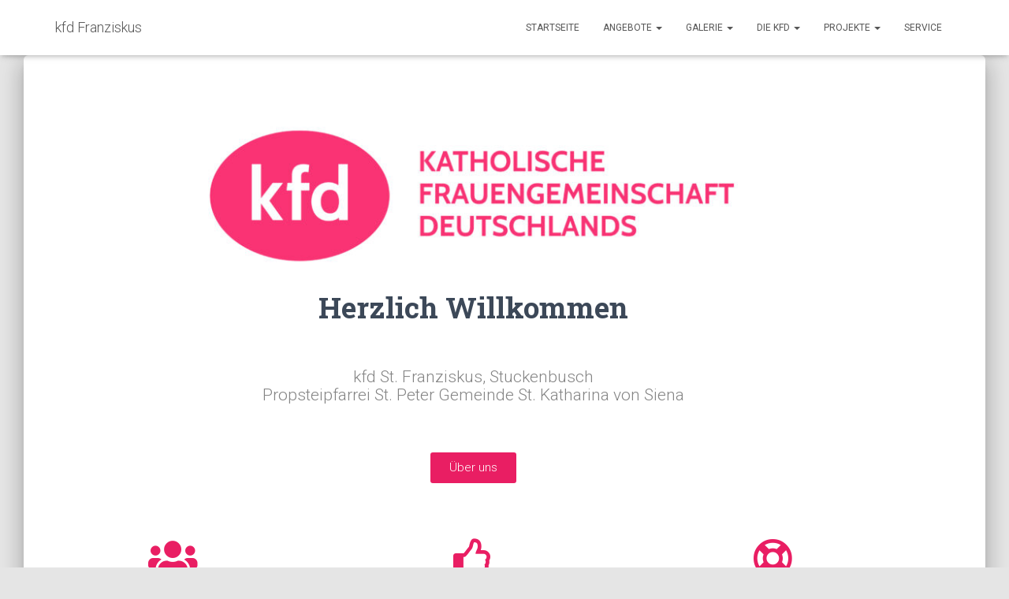

--- FILE ---
content_type: text/html; charset=UTF-8
request_url: https://kfd-franziskus.de/
body_size: 22291
content:
<!DOCTYPE html>
<html lang="de">

<head>
	<meta charset='UTF-8'>
	<meta name="viewport" content="width=device-width, initial-scale=1">
	<link rel="profile" href="http://gmpg.org/xfn/11">
		<meta name='robots' content='index, follow, max-image-preview:large, max-snippet:-1, max-video-preview:-1' />
	<style>img:is([sizes="auto" i], [sizes^="auto," i]) { contain-intrinsic-size: 3000px 1500px }</style>
	
	<!-- This site is optimized with the Yoast SEO plugin v26.6 - https://yoast.com/wordpress/plugins/seo/ -->
	<title>Startseite - kfd Franziskus</title>
	<link rel="canonical" href="https://kfd-franziskus.de/" />
	<meta property="og:locale" content="de_DE" />
	<meta property="og:type" content="website" />
	<meta property="og:title" content="Startseite - kfd Franziskus" />
	<meta property="og:description" content="Herzlich Willkommen kfd St. Franziskus, Stuckenbusch Propsteipfarrei St. Peter Gemeinde St. Katharina von Siena Über uns Eine engagierte Gemeinschaft von Frauen für Frauen.&nbsp; Eine ermutigende Gemeinschaft, in der Frauen Unterstützung geben und annehmen.&nbsp; Eine dynamische Weiterlesen&hellip;" />
	<meta property="og:url" content="https://kfd-franziskus.de/" />
	<meta property="og:site_name" content="kfd Franziskus" />
	<meta property="article:modified_time" content="2025-12-19T14:19:06+00:00" />
	<meta property="og:image" content="http://kfd-franziskus.de/wp-content/uploads/2022/12/22.12.2022_kfd_Logo_Purpur_digital-1024x282.jpg" />
	<meta name="twitter:card" content="summary_large_image" />
	<script type="application/ld+json" class="yoast-schema-graph">{"@context":"https://schema.org","@graph":[{"@type":"WebPage","@id":"https://kfd-franziskus.de/","url":"https://kfd-franziskus.de/","name":"Startseite - kfd Franziskus","isPartOf":{"@id":"https://kfd-franziskus.de/#website"},"primaryImageOfPage":{"@id":"https://kfd-franziskus.de/#primaryimage"},"image":{"@id":"https://kfd-franziskus.de/#primaryimage"},"thumbnailUrl":"http://kfd-franziskus.de/wp-content/uploads/2022/12/22.12.2022_kfd_Logo_Purpur_digital-1024x282.jpg","datePublished":"2018-04-01T08:41:29+00:00","dateModified":"2025-12-19T14:19:06+00:00","breadcrumb":{"@id":"https://kfd-franziskus.de/#breadcrumb"},"inLanguage":"de","potentialAction":[{"@type":"ReadAction","target":["https://kfd-franziskus.de/"]}]},{"@type":"ImageObject","inLanguage":"de","@id":"https://kfd-franziskus.de/#primaryimage","url":"http://kfd-franziskus.de/wp-content/uploads/2022/12/22.12.2022_kfd_Logo_Purpur_digital-1024x282.jpg","contentUrl":"http://kfd-franziskus.de/wp-content/uploads/2022/12/22.12.2022_kfd_Logo_Purpur_digital-1024x282.jpg"},{"@type":"BreadcrumbList","@id":"https://kfd-franziskus.de/#breadcrumb","itemListElement":[{"@type":"ListItem","position":1,"name":"Startseite"}]},{"@type":"WebSite","@id":"https://kfd-franziskus.de/#website","url":"https://kfd-franziskus.de/","name":"kfd Franziskus","description":"Frauen. Macht. Zukunft.","potentialAction":[{"@type":"SearchAction","target":{"@type":"EntryPoint","urlTemplate":"https://kfd-franziskus.de/?s={search_term_string}"},"query-input":{"@type":"PropertyValueSpecification","valueRequired":true,"valueName":"search_term_string"}}],"inLanguage":"de"}]}</script>
	<!-- / Yoast SEO plugin. -->


<link rel='dns-prefetch' href='//fonts.googleapis.com' />
<link rel="alternate" type="application/rss+xml" title="kfd Franziskus &raquo; Feed" href="https://kfd-franziskus.de/feed/" />
<link rel="alternate" type="application/rss+xml" title="kfd Franziskus &raquo; Kommentar-Feed" href="https://kfd-franziskus.de/comments/feed/" />
<script type="text/javascript">
/* <![CDATA[ */
window._wpemojiSettings = {"baseUrl":"https:\/\/s.w.org\/images\/core\/emoji\/16.0.1\/72x72\/","ext":".png","svgUrl":"https:\/\/s.w.org\/images\/core\/emoji\/16.0.1\/svg\/","svgExt":".svg","source":{"concatemoji":"https:\/\/kfd-franziskus.de\/wp-includes\/js\/wp-emoji-release.min.js?ver=6.8.2"}};
/*! This file is auto-generated */
!function(s,n){var o,i,e;function c(e){try{var t={supportTests:e,timestamp:(new Date).valueOf()};sessionStorage.setItem(o,JSON.stringify(t))}catch(e){}}function p(e,t,n){e.clearRect(0,0,e.canvas.width,e.canvas.height),e.fillText(t,0,0);var t=new Uint32Array(e.getImageData(0,0,e.canvas.width,e.canvas.height).data),a=(e.clearRect(0,0,e.canvas.width,e.canvas.height),e.fillText(n,0,0),new Uint32Array(e.getImageData(0,0,e.canvas.width,e.canvas.height).data));return t.every(function(e,t){return e===a[t]})}function u(e,t){e.clearRect(0,0,e.canvas.width,e.canvas.height),e.fillText(t,0,0);for(var n=e.getImageData(16,16,1,1),a=0;a<n.data.length;a++)if(0!==n.data[a])return!1;return!0}function f(e,t,n,a){switch(t){case"flag":return n(e,"\ud83c\udff3\ufe0f\u200d\u26a7\ufe0f","\ud83c\udff3\ufe0f\u200b\u26a7\ufe0f")?!1:!n(e,"\ud83c\udde8\ud83c\uddf6","\ud83c\udde8\u200b\ud83c\uddf6")&&!n(e,"\ud83c\udff4\udb40\udc67\udb40\udc62\udb40\udc65\udb40\udc6e\udb40\udc67\udb40\udc7f","\ud83c\udff4\u200b\udb40\udc67\u200b\udb40\udc62\u200b\udb40\udc65\u200b\udb40\udc6e\u200b\udb40\udc67\u200b\udb40\udc7f");case"emoji":return!a(e,"\ud83e\udedf")}return!1}function g(e,t,n,a){var r="undefined"!=typeof WorkerGlobalScope&&self instanceof WorkerGlobalScope?new OffscreenCanvas(300,150):s.createElement("canvas"),o=r.getContext("2d",{willReadFrequently:!0}),i=(o.textBaseline="top",o.font="600 32px Arial",{});return e.forEach(function(e){i[e]=t(o,e,n,a)}),i}function t(e){var t=s.createElement("script");t.src=e,t.defer=!0,s.head.appendChild(t)}"undefined"!=typeof Promise&&(o="wpEmojiSettingsSupports",i=["flag","emoji"],n.supports={everything:!0,everythingExceptFlag:!0},e=new Promise(function(e){s.addEventListener("DOMContentLoaded",e,{once:!0})}),new Promise(function(t){var n=function(){try{var e=JSON.parse(sessionStorage.getItem(o));if("object"==typeof e&&"number"==typeof e.timestamp&&(new Date).valueOf()<e.timestamp+604800&&"object"==typeof e.supportTests)return e.supportTests}catch(e){}return null}();if(!n){if("undefined"!=typeof Worker&&"undefined"!=typeof OffscreenCanvas&&"undefined"!=typeof URL&&URL.createObjectURL&&"undefined"!=typeof Blob)try{var e="postMessage("+g.toString()+"("+[JSON.stringify(i),f.toString(),p.toString(),u.toString()].join(",")+"));",a=new Blob([e],{type:"text/javascript"}),r=new Worker(URL.createObjectURL(a),{name:"wpTestEmojiSupports"});return void(r.onmessage=function(e){c(n=e.data),r.terminate(),t(n)})}catch(e){}c(n=g(i,f,p,u))}t(n)}).then(function(e){for(var t in e)n.supports[t]=e[t],n.supports.everything=n.supports.everything&&n.supports[t],"flag"!==t&&(n.supports.everythingExceptFlag=n.supports.everythingExceptFlag&&n.supports[t]);n.supports.everythingExceptFlag=n.supports.everythingExceptFlag&&!n.supports.flag,n.DOMReady=!1,n.readyCallback=function(){n.DOMReady=!0}}).then(function(){return e}).then(function(){var e;n.supports.everything||(n.readyCallback(),(e=n.source||{}).concatemoji?t(e.concatemoji):e.wpemoji&&e.twemoji&&(t(e.twemoji),t(e.wpemoji)))}))}((window,document),window._wpemojiSettings);
/* ]]> */
</script>
<link rel='stylesheet' id='sbi_styles-css' href='https://kfd-franziskus.de/wp-content/plugins/instagram-feed/css/sbi-styles.min.css?ver=6.10.0' type='text/css' media='all' />
<link rel='stylesheet' id='bootstrap-css' href='https://kfd-franziskus.de/wp-content/themes/hestia/assets/bootstrap/css/bootstrap.min.css?ver=1.0.2' type='text/css' media='all' />
<link rel='stylesheet' id='hestia-font-sizes-css' href='https://kfd-franziskus.de/wp-content/themes/hestia/assets/css/font-sizes.min.css?ver=3.1.1' type='text/css' media='all' />
<style id='wp-emoji-styles-inline-css' type='text/css'>

	img.wp-smiley, img.emoji {
		display: inline !important;
		border: none !important;
		box-shadow: none !important;
		height: 1em !important;
		width: 1em !important;
		margin: 0 0.07em !important;
		vertical-align: -0.1em !important;
		background: none !important;
		padding: 0 !important;
	}
</style>
<style id='classic-theme-styles-inline-css' type='text/css'>
/*! This file is auto-generated */
.wp-block-button__link{color:#fff;background-color:#32373c;border-radius:9999px;box-shadow:none;text-decoration:none;padding:calc(.667em + 2px) calc(1.333em + 2px);font-size:1.125em}.wp-block-file__button{background:#32373c;color:#fff;text-decoration:none}
</style>
<style id='global-styles-inline-css' type='text/css'>
:root{--wp--preset--aspect-ratio--square: 1;--wp--preset--aspect-ratio--4-3: 4/3;--wp--preset--aspect-ratio--3-4: 3/4;--wp--preset--aspect-ratio--3-2: 3/2;--wp--preset--aspect-ratio--2-3: 2/3;--wp--preset--aspect-ratio--16-9: 16/9;--wp--preset--aspect-ratio--9-16: 9/16;--wp--preset--color--black: #000000;--wp--preset--color--cyan-bluish-gray: #abb8c3;--wp--preset--color--white: #ffffff;--wp--preset--color--pale-pink: #f78da7;--wp--preset--color--vivid-red: #cf2e2e;--wp--preset--color--luminous-vivid-orange: #ff6900;--wp--preset--color--luminous-vivid-amber: #fcb900;--wp--preset--color--light-green-cyan: #7bdcb5;--wp--preset--color--vivid-green-cyan: #00d084;--wp--preset--color--pale-cyan-blue: #8ed1fc;--wp--preset--color--vivid-cyan-blue: #0693e3;--wp--preset--color--vivid-purple: #9b51e0;--wp--preset--color--accent: #e91e63;--wp--preset--color--background-color: #e5e5e5;--wp--preset--color--header-gradient: #dd2563;--wp--preset--gradient--vivid-cyan-blue-to-vivid-purple: linear-gradient(135deg,rgba(6,147,227,1) 0%,rgb(155,81,224) 100%);--wp--preset--gradient--light-green-cyan-to-vivid-green-cyan: linear-gradient(135deg,rgb(122,220,180) 0%,rgb(0,208,130) 100%);--wp--preset--gradient--luminous-vivid-amber-to-luminous-vivid-orange: linear-gradient(135deg,rgba(252,185,0,1) 0%,rgba(255,105,0,1) 100%);--wp--preset--gradient--luminous-vivid-orange-to-vivid-red: linear-gradient(135deg,rgba(255,105,0,1) 0%,rgb(207,46,46) 100%);--wp--preset--gradient--very-light-gray-to-cyan-bluish-gray: linear-gradient(135deg,rgb(238,238,238) 0%,rgb(169,184,195) 100%);--wp--preset--gradient--cool-to-warm-spectrum: linear-gradient(135deg,rgb(74,234,220) 0%,rgb(151,120,209) 20%,rgb(207,42,186) 40%,rgb(238,44,130) 60%,rgb(251,105,98) 80%,rgb(254,248,76) 100%);--wp--preset--gradient--blush-light-purple: linear-gradient(135deg,rgb(255,206,236) 0%,rgb(152,150,240) 100%);--wp--preset--gradient--blush-bordeaux: linear-gradient(135deg,rgb(254,205,165) 0%,rgb(254,45,45) 50%,rgb(107,0,62) 100%);--wp--preset--gradient--luminous-dusk: linear-gradient(135deg,rgb(255,203,112) 0%,rgb(199,81,192) 50%,rgb(65,88,208) 100%);--wp--preset--gradient--pale-ocean: linear-gradient(135deg,rgb(255,245,203) 0%,rgb(182,227,212) 50%,rgb(51,167,181) 100%);--wp--preset--gradient--electric-grass: linear-gradient(135deg,rgb(202,248,128) 0%,rgb(113,206,126) 100%);--wp--preset--gradient--midnight: linear-gradient(135deg,rgb(2,3,129) 0%,rgb(40,116,252) 100%);--wp--preset--font-size--small: 13px;--wp--preset--font-size--medium: 20px;--wp--preset--font-size--large: 36px;--wp--preset--font-size--x-large: 42px;--wp--preset--spacing--20: 0.44rem;--wp--preset--spacing--30: 0.67rem;--wp--preset--spacing--40: 1rem;--wp--preset--spacing--50: 1.5rem;--wp--preset--spacing--60: 2.25rem;--wp--preset--spacing--70: 3.38rem;--wp--preset--spacing--80: 5.06rem;--wp--preset--shadow--natural: 6px 6px 9px rgba(0, 0, 0, 0.2);--wp--preset--shadow--deep: 12px 12px 50px rgba(0, 0, 0, 0.4);--wp--preset--shadow--sharp: 6px 6px 0px rgba(0, 0, 0, 0.2);--wp--preset--shadow--outlined: 6px 6px 0px -3px rgba(255, 255, 255, 1), 6px 6px rgba(0, 0, 0, 1);--wp--preset--shadow--crisp: 6px 6px 0px rgba(0, 0, 0, 1);}:where(.is-layout-flex){gap: 0.5em;}:where(.is-layout-grid){gap: 0.5em;}body .is-layout-flex{display: flex;}.is-layout-flex{flex-wrap: wrap;align-items: center;}.is-layout-flex > :is(*, div){margin: 0;}body .is-layout-grid{display: grid;}.is-layout-grid > :is(*, div){margin: 0;}:where(.wp-block-columns.is-layout-flex){gap: 2em;}:where(.wp-block-columns.is-layout-grid){gap: 2em;}:where(.wp-block-post-template.is-layout-flex){gap: 1.25em;}:where(.wp-block-post-template.is-layout-grid){gap: 1.25em;}.has-black-color{color: var(--wp--preset--color--black) !important;}.has-cyan-bluish-gray-color{color: var(--wp--preset--color--cyan-bluish-gray) !important;}.has-white-color{color: var(--wp--preset--color--white) !important;}.has-pale-pink-color{color: var(--wp--preset--color--pale-pink) !important;}.has-vivid-red-color{color: var(--wp--preset--color--vivid-red) !important;}.has-luminous-vivid-orange-color{color: var(--wp--preset--color--luminous-vivid-orange) !important;}.has-luminous-vivid-amber-color{color: var(--wp--preset--color--luminous-vivid-amber) !important;}.has-light-green-cyan-color{color: var(--wp--preset--color--light-green-cyan) !important;}.has-vivid-green-cyan-color{color: var(--wp--preset--color--vivid-green-cyan) !important;}.has-pale-cyan-blue-color{color: var(--wp--preset--color--pale-cyan-blue) !important;}.has-vivid-cyan-blue-color{color: var(--wp--preset--color--vivid-cyan-blue) !important;}.has-vivid-purple-color{color: var(--wp--preset--color--vivid-purple) !important;}.has-black-background-color{background-color: var(--wp--preset--color--black) !important;}.has-cyan-bluish-gray-background-color{background-color: var(--wp--preset--color--cyan-bluish-gray) !important;}.has-white-background-color{background-color: var(--wp--preset--color--white) !important;}.has-pale-pink-background-color{background-color: var(--wp--preset--color--pale-pink) !important;}.has-vivid-red-background-color{background-color: var(--wp--preset--color--vivid-red) !important;}.has-luminous-vivid-orange-background-color{background-color: var(--wp--preset--color--luminous-vivid-orange) !important;}.has-luminous-vivid-amber-background-color{background-color: var(--wp--preset--color--luminous-vivid-amber) !important;}.has-light-green-cyan-background-color{background-color: var(--wp--preset--color--light-green-cyan) !important;}.has-vivid-green-cyan-background-color{background-color: var(--wp--preset--color--vivid-green-cyan) !important;}.has-pale-cyan-blue-background-color{background-color: var(--wp--preset--color--pale-cyan-blue) !important;}.has-vivid-cyan-blue-background-color{background-color: var(--wp--preset--color--vivid-cyan-blue) !important;}.has-vivid-purple-background-color{background-color: var(--wp--preset--color--vivid-purple) !important;}.has-black-border-color{border-color: var(--wp--preset--color--black) !important;}.has-cyan-bluish-gray-border-color{border-color: var(--wp--preset--color--cyan-bluish-gray) !important;}.has-white-border-color{border-color: var(--wp--preset--color--white) !important;}.has-pale-pink-border-color{border-color: var(--wp--preset--color--pale-pink) !important;}.has-vivid-red-border-color{border-color: var(--wp--preset--color--vivid-red) !important;}.has-luminous-vivid-orange-border-color{border-color: var(--wp--preset--color--luminous-vivid-orange) !important;}.has-luminous-vivid-amber-border-color{border-color: var(--wp--preset--color--luminous-vivid-amber) !important;}.has-light-green-cyan-border-color{border-color: var(--wp--preset--color--light-green-cyan) !important;}.has-vivid-green-cyan-border-color{border-color: var(--wp--preset--color--vivid-green-cyan) !important;}.has-pale-cyan-blue-border-color{border-color: var(--wp--preset--color--pale-cyan-blue) !important;}.has-vivid-cyan-blue-border-color{border-color: var(--wp--preset--color--vivid-cyan-blue) !important;}.has-vivid-purple-border-color{border-color: var(--wp--preset--color--vivid-purple) !important;}.has-vivid-cyan-blue-to-vivid-purple-gradient-background{background: var(--wp--preset--gradient--vivid-cyan-blue-to-vivid-purple) !important;}.has-light-green-cyan-to-vivid-green-cyan-gradient-background{background: var(--wp--preset--gradient--light-green-cyan-to-vivid-green-cyan) !important;}.has-luminous-vivid-amber-to-luminous-vivid-orange-gradient-background{background: var(--wp--preset--gradient--luminous-vivid-amber-to-luminous-vivid-orange) !important;}.has-luminous-vivid-orange-to-vivid-red-gradient-background{background: var(--wp--preset--gradient--luminous-vivid-orange-to-vivid-red) !important;}.has-very-light-gray-to-cyan-bluish-gray-gradient-background{background: var(--wp--preset--gradient--very-light-gray-to-cyan-bluish-gray) !important;}.has-cool-to-warm-spectrum-gradient-background{background: var(--wp--preset--gradient--cool-to-warm-spectrum) !important;}.has-blush-light-purple-gradient-background{background: var(--wp--preset--gradient--blush-light-purple) !important;}.has-blush-bordeaux-gradient-background{background: var(--wp--preset--gradient--blush-bordeaux) !important;}.has-luminous-dusk-gradient-background{background: var(--wp--preset--gradient--luminous-dusk) !important;}.has-pale-ocean-gradient-background{background: var(--wp--preset--gradient--pale-ocean) !important;}.has-electric-grass-gradient-background{background: var(--wp--preset--gradient--electric-grass) !important;}.has-midnight-gradient-background{background: var(--wp--preset--gradient--midnight) !important;}.has-small-font-size{font-size: var(--wp--preset--font-size--small) !important;}.has-medium-font-size{font-size: var(--wp--preset--font-size--medium) !important;}.has-large-font-size{font-size: var(--wp--preset--font-size--large) !important;}.has-x-large-font-size{font-size: var(--wp--preset--font-size--x-large) !important;}
:where(.wp-block-post-template.is-layout-flex){gap: 1.25em;}:where(.wp-block-post-template.is-layout-grid){gap: 1.25em;}
:where(.wp-block-columns.is-layout-flex){gap: 2em;}:where(.wp-block-columns.is-layout-grid){gap: 2em;}
:root :where(.wp-block-pullquote){font-size: 1.5em;line-height: 1.6;}
</style>
<link rel='stylesheet' id='hestia_style-css' href='https://kfd-franziskus.de/wp-content/themes/hestia/style.min.css?ver=3.1.1' type='text/css' media='all' />
<style id='hestia_style-inline-css' type='text/css'>
.sbi_photo{border-radius:6px;overflow:hidden;box-shadow:0 10px 15px -8px rgba(0,0,0,0.24),0 8px 10px -5px rgba(0,0,0,0.2)}div.wpforms-container-full .wpforms-form div.wpforms-field input.wpforms-error{border:none}div.wpforms-container .wpforms-form input[type=date],div.wpforms-container .wpforms-form input[type=datetime],div.wpforms-container .wpforms-form input[type=datetime-local],div.wpforms-container .wpforms-form input[type=email],div.wpforms-container .wpforms-form input[type=month],div.wpforms-container .wpforms-form input[type=number],div.wpforms-container .wpforms-form input[type=password],div.wpforms-container .wpforms-form input[type=range],div.wpforms-container .wpforms-form input[type=search],div.wpforms-container .wpforms-form input[type=tel],div.wpforms-container .wpforms-form input[type=text],div.wpforms-container .wpforms-form input[type=time],div.wpforms-container .wpforms-form input[type=url],div.wpforms-container .wpforms-form input[type=week],div.wpforms-container .wpforms-form select,div.wpforms-container .wpforms-form textarea,.nf-form-cont input:not([type=button]),div.wpforms-container .wpforms-form .form-group.is-focused .form-control{box-shadow:none}div.wpforms-container .wpforms-form input[type=date],div.wpforms-container .wpforms-form input[type=datetime],div.wpforms-container .wpforms-form input[type=datetime-local],div.wpforms-container .wpforms-form input[type=email],div.wpforms-container .wpforms-form input[type=month],div.wpforms-container .wpforms-form input[type=number],div.wpforms-container .wpforms-form input[type=password],div.wpforms-container .wpforms-form input[type=range],div.wpforms-container .wpforms-form input[type=search],div.wpforms-container .wpforms-form input[type=tel],div.wpforms-container .wpforms-form input[type=text],div.wpforms-container .wpforms-form input[type=time],div.wpforms-container .wpforms-form input[type=url],div.wpforms-container .wpforms-form input[type=week],div.wpforms-container .wpforms-form select,div.wpforms-container .wpforms-form textarea,.nf-form-cont input:not([type=button]){background-image:linear-gradient(#9c27b0,#9c27b0),linear-gradient(#d2d2d2,#d2d2d2);float:none;border:0;border-radius:0;background-color:transparent;background-repeat:no-repeat;background-position:center bottom,center calc(100% - 1px);background-size:0 2px,100% 1px;font-weight:400;transition:background 0s ease-out}div.wpforms-container .wpforms-form .form-group.is-focused .form-control{outline:none;background-size:100% 2px,100% 1px;transition-duration:0.3s}div.wpforms-container .wpforms-form input[type=date].form-control,div.wpforms-container .wpforms-form input[type=datetime].form-control,div.wpforms-container .wpforms-form input[type=datetime-local].form-control,div.wpforms-container .wpforms-form input[type=email].form-control,div.wpforms-container .wpforms-form input[type=month].form-control,div.wpforms-container .wpforms-form input[type=number].form-control,div.wpforms-container .wpforms-form input[type=password].form-control,div.wpforms-container .wpforms-form input[type=range].form-control,div.wpforms-container .wpforms-form input[type=search].form-control,div.wpforms-container .wpforms-form input[type=tel].form-control,div.wpforms-container .wpforms-form input[type=text].form-control,div.wpforms-container .wpforms-form input[type=time].form-control,div.wpforms-container .wpforms-form input[type=url].form-control,div.wpforms-container .wpforms-form input[type=week].form-control,div.wpforms-container .wpforms-form select.form-control,div.wpforms-container .wpforms-form textarea.form-control{border:none;padding:7px 0;font-size:14px}div.wpforms-container .wpforms-form .wpforms-field-select select{border-radius:3px}div.wpforms-container .wpforms-form .wpforms-field-number input[type=number]{background-image:none;border-radius:3px}div.wpforms-container .wpforms-form button[type=submit].wpforms-submit,div.wpforms-container .wpforms-form button[type=submit].wpforms-submit:hover{color:#fff;border:none}.home div.wpforms-container-full .wpforms-form{margin-left:15px;margin-right:15px}div.wpforms-container-full .wpforms-form .wpforms-field{padding:0 0 24px 0 !important}div.wpforms-container-full .wpforms-form .wpforms-submit-container{text-align:right}div.wpforms-container-full .wpforms-form .wpforms-submit-container button{text-transform:uppercase}div.wpforms-container-full .wpforms-form textarea{border:none !important}div.wpforms-container-full .wpforms-form textarea:focus{border-width:0 !important}.home div.wpforms-container .wpforms-form textarea{background-image:linear-gradient(#9c27b0,#9c27b0),linear-gradient(#d2d2d2,#d2d2d2);background-color:transparent;background-repeat:no-repeat;background-position:center bottom,center calc(100% - 1px);background-size:0 2px,100% 1px}@media only screen and(max-width:768px){.wpforms-container-full .wpforms-form .wpforms-one-half,.wpforms-container-full .wpforms-form button{width:100% !important;margin-left:0 !important}.wpforms-container-full .wpforms-form .wpforms-submit-container{text-align:center}}div.wpforms-container .wpforms-form input:focus,div.wpforms-container .wpforms-form select:focus{border:none}.elementor-page .hestia-about>.container{width:100%}.elementor-page .pagebuilder-section{padding:0}.elementor-page .title-in-content,.elementor-page .image-in-page{display:none}.home.elementor-page .main-raised>section.hestia-about{overflow:visible}.elementor-editor-active .navbar{pointer-events:none}.elementor-editor-active #elementor.elementor-edit-mode .elementor-element-overlay{z-index:1000000}.elementor-page.page-template-template-fullwidth .blog-post-wrapper>.container{width:100%}.elementor-page.page-template-template-fullwidth .blog-post-wrapper>.container .col-md-12{padding:0}.elementor-page.page-template-template-fullwidth article.section{padding:0}.elementor-text-editor p,.elementor-text-editor h1,.elementor-text-editor h2,.elementor-text-editor h3,.elementor-text-editor h4,.elementor-text-editor h5,.elementor-text-editor h6{font-size:inherit}
.hestia-top-bar,.hestia-top-bar .widget.widget_shopping_cart .cart_list{background-color:#363537}.hestia-top-bar .widget .label-floating input[type=search]:-webkit-autofill{-webkit-box-shadow:inset 0 0 0 9999px #363537}.hestia-top-bar,.hestia-top-bar .widget .label-floating input[type=search],.hestia-top-bar .widget.widget_search form.form-group:before,.hestia-top-bar .widget.widget_product_search form.form-group:before,.hestia-top-bar .widget.widget_shopping_cart:before{color:#fff}.hestia-top-bar .widget .label-floating input[type=search]{-webkit-text-fill-color:#fff !important}.hestia-top-bar div.widget.widget_shopping_cart:before,.hestia-top-bar .widget.widget_product_search form.form-group:before,.hestia-top-bar .widget.widget_search form.form-group:before{background-color:#fff}.hestia-top-bar a,.hestia-top-bar .top-bar-nav li a{color:#fff}.hestia-top-bar ul li a[href*="mailto:"]:before,.hestia-top-bar ul li a[href*="tel:"]:before{background-color:#fff}.hestia-top-bar a:hover,.hestia-top-bar .top-bar-nav li a:hover{color:#eee}.hestia-top-bar ul li:hover a[href*="mailto:"]:before,.hestia-top-bar ul li:hover a[href*="tel:"]:before{background-color:#eee}
a,.navbar .dropdown-menu li:hover>a,.navbar .dropdown-menu li:focus>a,.navbar .dropdown-menu li:active>a,.navbar .navbar-nav>li .dropdown-menu li:hover>a,body:not(.home) .navbar-default .navbar-nav>.active:not(.btn)>a,body:not(.home) .navbar-default .navbar-nav>.active:not(.btn)>a:hover,body:not(.home) .navbar-default .navbar-nav>.active:not(.btn)>a:focus,a:hover,.card-blog a.moretag:hover,.card-blog a.more-link:hover,.widget a:hover,.has-text-color.has-accent-color,p.has-text-color a{color:#e91e63}.svg-text-color{fill:#e91e63}.pagination span.current,.pagination span.current:focus,.pagination span.current:hover{border-color:#e91e63}button,button:hover,.woocommerce .track_order button[type="submit"],.woocommerce .track_order button[type="submit"]:hover,div.wpforms-container .wpforms-form button[type=submit].wpforms-submit,div.wpforms-container .wpforms-form button[type=submit].wpforms-submit:hover,input[type="button"],input[type="button"]:hover,input[type="submit"],input[type="submit"]:hover,input#searchsubmit,.pagination span.current,.pagination span.current:focus,.pagination span.current:hover,.btn.btn-primary,.btn.btn-primary:link,.btn.btn-primary:hover,.btn.btn-primary:focus,.btn.btn-primary:active,.btn.btn-primary.active,.btn.btn-primary.active:focus,.btn.btn-primary.active:hover,.btn.btn-primary:active:hover,.btn.btn-primary:active:focus,.btn.btn-primary:active:hover,.hestia-sidebar-open.btn.btn-rose,.hestia-sidebar-close.btn.btn-rose,.hestia-sidebar-open.btn.btn-rose:hover,.hestia-sidebar-close.btn.btn-rose:hover,.hestia-sidebar-open.btn.btn-rose:focus,.hestia-sidebar-close.btn.btn-rose:focus,.label.label-primary,.hestia-work .portfolio-item:nth-child(6n+1) .label,.nav-cart .nav-cart-content .widget .buttons .button,.has-accent-background-color[class*="has-background"]{background-color:#e91e63}@media(max-width:768px){.navbar-default .navbar-nav>li>a:hover,.navbar-default .navbar-nav>li>a:focus,.navbar .navbar-nav .dropdown .dropdown-menu li a:hover,.navbar .navbar-nav .dropdown .dropdown-menu li a:focus,.navbar button.navbar-toggle:hover,.navbar .navbar-nav li:hover>a i{color:#e91e63}}body:not(.woocommerce-page) button:not([class^="fl-"]):not(.hestia-scroll-to-top):not(.navbar-toggle):not(.close),body:not(.woocommerce-page) .button:not([class^="fl-"]):not(hestia-scroll-to-top):not(.navbar-toggle):not(.add_to_cart_button):not(.product_type_grouped):not(.product_type_external),div.wpforms-container .wpforms-form button[type=submit].wpforms-submit,input[type="submit"],input[type="button"],.btn.btn-primary,.widget_product_search button[type="submit"],.hestia-sidebar-open.btn.btn-rose,.hestia-sidebar-close.btn.btn-rose,.everest-forms button[type=submit].everest-forms-submit-button{-webkit-box-shadow:0 2px 2px 0 rgba(233,30,99,0.14),0 3px 1px -2px rgba(233,30,99,0.2),0 1px 5px 0 rgba(233,30,99,0.12);box-shadow:0 2px 2px 0 rgba(233,30,99,0.14),0 3px 1px -2px rgba(233,30,99,0.2),0 1px 5px 0 rgba(233,30,99,0.12)}.card .header-primary,.card .content-primary,.everest-forms button[type=submit].everest-forms-submit-button{background:#e91e63}body:not(.woocommerce-page) .button:not([class^="fl-"]):not(.hestia-scroll-to-top):not(.navbar-toggle):not(.add_to_cart_button):hover,body:not(.woocommerce-page) button:not([class^="fl-"]):not(.hestia-scroll-to-top):not(.navbar-toggle):not(.close):hover,div.wpforms-container .wpforms-form button[type=submit].wpforms-submit:hover,input[type="submit"]:hover,input[type="button"]:hover,input#searchsubmit:hover,.widget_product_search button[type="submit"]:hover,.pagination span.current,.btn.btn-primary:hover,.btn.btn-primary:focus,.btn.btn-primary:active,.btn.btn-primary.active,.btn.btn-primary:active:focus,.btn.btn-primary:active:hover,.hestia-sidebar-open.btn.btn-rose:hover,.hestia-sidebar-close.btn.btn-rose:hover,.pagination span.current:hover,.everest-forms button[type=submit].everest-forms-submit-button:hover,.everest-forms button[type=submit].everest-forms-submit-button:focus,.everest-forms button[type=submit].everest-forms-submit-button:active{-webkit-box-shadow:0 14px 26px -12px rgba(233,30,99,0.42),0 4px 23px 0 rgba(0,0,0,0.12),0 8px 10px -5px rgba(233,30,99,0.2);box-shadow:0 14px 26px -12px rgba(233,30,99,0.42),0 4px 23px 0 rgba(0,0,0,0.12),0 8px 10px -5px rgba(233,30,99,0.2);color:#fff}.form-group.is-focused .form-control{background-image:-webkit-gradient(linear,left top,left bottom,from(#e91e63),to(#e91e63)),-webkit-gradient(linear,left top,left bottom,from(#d2d2d2),to(#d2d2d2));background-image:-webkit-linear-gradient(linear,left top,left bottom,from(#e91e63),to(#e91e63)),-webkit-linear-gradient(linear,left top,left bottom,from(#d2d2d2),to(#d2d2d2));background-image:linear-gradient(linear,left top,left bottom,from(#e91e63),to(#e91e63)),linear-gradient(linear,left top,left bottom,from(#d2d2d2),to(#d2d2d2))}.navbar:not(.navbar-transparent) li:not(.btn):hover>a,.navbar li.on-section:not(.btn)>a,.navbar.full-screen-menu.navbar-transparent li:not(.btn):hover>a,.navbar.full-screen-menu .navbar-toggle:hover,.navbar:not(.navbar-transparent) .nav-cart:hover,.navbar:not(.navbar-transparent) .hestia-toggle-search:hover{color:#e91e63}.header-filter-gradient{background:linear-gradient(45deg,rgba(221,37,99,1) 0,rgb(255,65,78) 100%)}.has-text-color.has-header-gradient-color{color:#dd2563}.has-header-gradient-background-color[class*="has-background"]{background-color:#dd2563}.has-text-color.has-background-color-color{color:#e5e5e5}.has-background-color-background-color[class*="has-background"]{background-color:#e5e5e5}
.btn.btn-primary:not(.colored-button):not(.btn-left):not(.btn-right):not(.btn-just-icon):not(.menu-item),input[type="submit"]:not(.search-submit),body:not(.woocommerce-account) .woocommerce .button.woocommerce-Button,.woocommerce .product button.button,.woocommerce .product button.button.alt,.woocommerce .product #respond input#submit,.woocommerce-cart .blog-post .woocommerce .cart-collaterals .cart_totals .checkout-button,.woocommerce-checkout #payment #place_order,.woocommerce-account.woocommerce-page button.button,.woocommerce .track_order button[type="submit"],.nav-cart .nav-cart-content .widget .buttons .button,.woocommerce a.button.wc-backward,body.woocommerce .wccm-catalog-item a.button,body.woocommerce a.wccm-button.button,form.woocommerce-form-coupon button.button,div.wpforms-container .wpforms-form button[type=submit].wpforms-submit,div.woocommerce a.button.alt,div.woocommerce table.my_account_orders .button,.btn.colored-button,.btn.btn-left,.btn.btn-right,.btn:not(.colored-button):not(.btn-left):not(.btn-right):not(.btn-just-icon):not(.menu-item):not(.hestia-sidebar-open):not(.hestia-sidebar-close){padding-top:15px;padding-bottom:15px;padding-left:33px;padding-right:33px}
.btn.btn-primary:not(.colored-button):not(.btn-left):not(.btn-right):not(.btn-just-icon):not(.menu-item),input[type="submit"]:not(.search-submit),body:not(.woocommerce-account) .woocommerce .button.woocommerce-Button,.woocommerce .product button.button,.woocommerce .product button.button.alt,.woocommerce .product #respond input#submit,.woocommerce-cart .blog-post .woocommerce .cart-collaterals .cart_totals .checkout-button,.woocommerce-checkout #payment #place_order,.woocommerce-account.woocommerce-page button.button,.woocommerce .track_order button[type="submit"],.nav-cart .nav-cart-content .widget .buttons .button,.woocommerce a.button.wc-backward,body.woocommerce .wccm-catalog-item a.button,body.woocommerce a.wccm-button.button,form.woocommerce-form-coupon button.button,div.wpforms-container .wpforms-form button[type=submit].wpforms-submit,div.woocommerce a.button.alt,div.woocommerce table.my_account_orders .button,input[type="submit"].search-submit,.hestia-view-cart-wrapper .added_to_cart.wc-forward,.woocommerce-product-search button,.woocommerce-cart .actions .button,#secondary div[id^=woocommerce_price_filter] .button,.woocommerce div[id^=woocommerce_widget_cart].widget .buttons .button,.searchform input[type=submit],.searchform button,.search-form:not(.media-toolbar-primary) input[type=submit],.search-form:not(.media-toolbar-primary) button,.woocommerce-product-search input[type=submit],.btn.colored-button,.btn.btn-left,.btn.btn-right,.btn:not(.colored-button):not(.btn-left):not(.btn-right):not(.btn-just-icon):not(.menu-item):not(.hestia-sidebar-open):not(.hestia-sidebar-close){border-radius:3px}
@media(min-width:769px){.page-header.header-small .hestia-title,.page-header.header-small .title,h1.hestia-title.title-in-content,.main article.section .has-title-font-size{font-size:42px}}@media(max-width:768px){.page-header.header-small .hestia-title,.page-header.header-small .title,h1.hestia-title.title-in-content,.main article.section .has-title-font-size{font-size:26px}}@media(max-width:480px){.page-header.header-small .hestia-title,.page-header.header-small .title,h1.hestia-title.title-in-content,.main article.section .has-title-font-size{font-size:26px}}@media(min-width:769px){.single-post-wrap h1:not(.title-in-content),.page-content-wrap h1:not(.title-in-content),.page-template-template-fullwidth article h1:not(.title-in-content){font-size:42px}.single-post-wrap h2,.page-content-wrap h2,.page-template-template-fullwidth article h2,.main article.section .has-heading-font-size{font-size:37px}.single-post-wrap h3,.page-content-wrap h3,.page-template-template-fullwidth article h3{font-size:32px}.single-post-wrap h4,.page-content-wrap h4,.page-template-template-fullwidth article h4{font-size:27px}.single-post-wrap h5,.page-content-wrap h5,.page-template-template-fullwidth article h5{font-size:23px}.single-post-wrap h6,.page-content-wrap h6,.page-template-template-fullwidth article h6{font-size:18px}}@media(min-width:769px){.single-post-wrap,.page-content-wrap,.single-post-wrap ul,.page-content-wrap ul,.single-post-wrap ol,.page-content-wrap ol,.single-post-wrap dl,.page-content-wrap dl,.single-post-wrap table,.page-content-wrap table,.page-template-template-fullwidth article,.main article.section .has-body-font-size{font-size:18px}}@media(min-width:769px){#carousel-hestia-generic .hestia-title{font-size:60px}#carousel-hestia-generic span.sub-title{font-size:18px}#carousel-hestia-generic .btn{font-size:14px}}@media(min-width:769px){section.hestia-features .hestia-title,section.hestia-shop .hestia-title,section.hestia-work .hestia-title,section.hestia-team .hestia-title,section.hestia-pricing .hestia-title,section.hestia-ribbon .hestia-title,section.hestia-testimonials .hestia-title,section.hestia-subscribe h2.title,section.hestia-blogs .hestia-title,.section.related-posts .hestia-title,section.hestia-contact .hestia-title{font-size:37px}section.hestia-features .hestia-info h4.info-title,section.hestia-shop h4.card-title,section.hestia-team h4.card-title,section.hestia-testimonials h4.card-title,section.hestia-blogs h4.card-title,.section.related-posts h4.card-title,section.hestia-contact h4.card-title,section.hestia-contact .hestia-description h6{font-size:18px}section.hestia-work h4.card-title,section.hestia-contact .hestia-description h5{font-size:23px}section.hestia-contact .hestia-description h1{font-size:42px}section.hestia-contact .hestia-description h2{font-size:37px}section.hestia-contact .hestia-description h3{font-size:32px}section.hestia-contact .hestia-description h4{font-size:27px}}@media(min-width:769px){section.hestia-features h5.description,section.hestia-shop h5.description,section.hestia-work h5.description,section.hestia-team h5.description,section.hestia-testimonials h5.description,section.hestia-subscribe h5.subscribe-description,section.hestia-blogs h5.description,section.hestia-contact h5.description{font-size:18px}}@media(min-width:769px){section.hestia-team p.card-description,section.hestia-pricing p.text-gray,section.hestia-testimonials p.card-description,section.hestia-blogs p.card-description,.section.related-posts p.card-description,.hestia-contact p,section.hestia-features .hestia-info p,section.hestia-shop .card-description p{font-size:14px}section.hestia-shop h6.category,section.hestia-work .label-primary,section.hestia-team h6.category,section.hestia-pricing .card-pricing h6.category,section.hestia-testimonials h6.category,section.hestia-blogs h6.category,.section.related-posts h6.category{font-size:12px}}
</style>
<link rel='stylesheet' id='hestia_fonts-css' href='https://fonts.googleapis.com/css?family=Roboto%3A300%2C400%2C500%2C700%7CRoboto+Slab%3A400%2C700&#038;subset=latin%2Clatin-ext&#038;ver=3.1.1' type='text/css' media='all' />
<link rel='stylesheet' id='elementor-icons-css' href='https://kfd-franziskus.de/wp-content/plugins/elementor/assets/lib/eicons/css/elementor-icons.min.css?ver=5.45.0' type='text/css' media='all' />
<link rel='stylesheet' id='elementor-frontend-css' href='https://kfd-franziskus.de/wp-content/plugins/elementor/assets/css/frontend.min.css?ver=3.34.0' type='text/css' media='all' />
<link rel='stylesheet' id='elementor-post-10484-css' href='https://kfd-franziskus.de/wp-content/uploads/elementor/css/post-10484.css?ver=1769200128' type='text/css' media='all' />
<link rel='stylesheet' id='hestia-elementor-style-css' href='https://kfd-franziskus.de/wp-content/themes/hestia/assets/css/page-builder-style.css?ver=3.1.1' type='text/css' media='all' />
<link rel='stylesheet' id='font-awesome-5-all-css' href='https://kfd-franziskus.de/wp-content/plugins/elementor/assets/lib/font-awesome/css/all.min.css?ver=3.34.0' type='text/css' media='all' />
<link rel='stylesheet' id='font-awesome-4-shim-css' href='https://kfd-franziskus.de/wp-content/plugins/elementor/assets/lib/font-awesome/css/v4-shims.min.css?ver=3.34.0' type='text/css' media='all' />
<link rel='stylesheet' id='sbistyles-css' href='https://kfd-franziskus.de/wp-content/plugins/instagram-feed/css/sbi-styles.min.css?ver=6.10.0' type='text/css' media='all' />
<link rel='stylesheet' id='widget-image-css' href='https://kfd-franziskus.de/wp-content/plugins/elementor/assets/css/widget-image.min.css?ver=3.34.0' type='text/css' media='all' />
<link rel='stylesheet' id='widget-heading-css' href='https://kfd-franziskus.de/wp-content/plugins/elementor/assets/css/widget-heading.min.css?ver=3.34.0' type='text/css' media='all' />
<link rel='stylesheet' id='widget-spacer-css' href='https://kfd-franziskus.de/wp-content/plugins/elementor/assets/css/widget-spacer.min.css?ver=3.34.0' type='text/css' media='all' />
<link rel='stylesheet' id='widget-counter-css' href='https://kfd-franziskus.de/wp-content/plugins/elementor/assets/css/widget-counter.min.css?ver=3.34.0' type='text/css' media='all' />
<link rel='stylesheet' id='elementor-post-7-css' href='https://kfd-franziskus.de/wp-content/uploads/elementor/css/post-7.css?ver=1769200128' type='text/css' media='all' />
<link rel='stylesheet' id='elementor-gf-roboto-css' href='https://fonts.googleapis.com/css?family=Roboto:100,100italic,200,200italic,300,300italic,400,400italic,500,500italic,600,600italic,700,700italic,800,800italic,900,900italic&#038;display=auto' type='text/css' media='all' />
<link rel='stylesheet' id='elementor-gf-robotoslab-css' href='https://fonts.googleapis.com/css?family=Roboto+Slab:100,100italic,200,200italic,300,300italic,400,400italic,500,500italic,600,600italic,700,700italic,800,800italic,900,900italic&#038;display=auto' type='text/css' media='all' />
<link rel='stylesheet' id='elementor-icons-shared-0-css' href='https://kfd-franziskus.de/wp-content/plugins/elementor/assets/lib/font-awesome/css/fontawesome.min.css?ver=5.15.3' type='text/css' media='all' />
<link rel='stylesheet' id='elementor-icons-fa-solid-css' href='https://kfd-franziskus.de/wp-content/plugins/elementor/assets/lib/font-awesome/css/solid.min.css?ver=5.15.3' type='text/css' media='all' />
<link rel='stylesheet' id='elementor-icons-fa-regular-css' href='https://kfd-franziskus.de/wp-content/plugins/elementor/assets/lib/font-awesome/css/regular.min.css?ver=5.15.3' type='text/css' media='all' />
<script type="text/javascript" src="https://kfd-franziskus.de/wp-includes/js/jquery/jquery.min.js?ver=3.7.1" id="jquery-core-js"></script>
<script type="text/javascript" src="https://kfd-franziskus.de/wp-includes/js/jquery/jquery-migrate.min.js?ver=3.4.1" id="jquery-migrate-js"></script>
<script type="text/javascript" src="https://kfd-franziskus.de/wp-content/plugins/elementor/assets/lib/font-awesome/js/v4-shims.min.js?ver=3.34.0" id="font-awesome-4-shim-js"></script>
<link rel="https://api.w.org/" href="https://kfd-franziskus.de/wp-json/" /><link rel="alternate" title="JSON" type="application/json" href="https://kfd-franziskus.de/wp-json/wp/v2/pages/7" /><link rel="EditURI" type="application/rsd+xml" title="RSD" href="https://kfd-franziskus.de/xmlrpc.php?rsd" />
<meta name="generator" content="WordPress 6.8.2" />
<link rel='shortlink' href='https://kfd-franziskus.de/' />
<link rel="alternate" title="oEmbed (JSON)" type="application/json+oembed" href="https://kfd-franziskus.de/wp-json/oembed/1.0/embed?url=https%3A%2F%2Fkfd-franziskus.de%2F" />
<link rel="alternate" title="oEmbed (XML)" type="text/xml+oembed" href="https://kfd-franziskus.de/wp-json/oembed/1.0/embed?url=https%3A%2F%2Fkfd-franziskus.de%2F&#038;format=xml" />
<meta name="generator" content="Elementor 3.34.0; features: additional_custom_breakpoints; settings: css_print_method-external, google_font-enabled, font_display-auto">
<style type="text/css">.recentcomments a{display:inline !important;padding:0 !important;margin:0 !important;}</style>			<style>
				.e-con.e-parent:nth-of-type(n+4):not(.e-lazyloaded):not(.e-no-lazyload),
				.e-con.e-parent:nth-of-type(n+4):not(.e-lazyloaded):not(.e-no-lazyload) * {
					background-image: none !important;
				}
				@media screen and (max-height: 1024px) {
					.e-con.e-parent:nth-of-type(n+3):not(.e-lazyloaded):not(.e-no-lazyload),
					.e-con.e-parent:nth-of-type(n+3):not(.e-lazyloaded):not(.e-no-lazyload) * {
						background-image: none !important;
					}
				}
				@media screen and (max-height: 640px) {
					.e-con.e-parent:nth-of-type(n+2):not(.e-lazyloaded):not(.e-no-lazyload),
					.e-con.e-parent:nth-of-type(n+2):not(.e-lazyloaded):not(.e-no-lazyload) * {
						background-image: none !important;
					}
				}
			</style>
			<style type="text/css" id="custom-background-css">
body.custom-background { background-color: #e5e5e5; }
</style>
			<style type="text/css" id="wp-custom-css">
			.header-filter::before {
	background-color: transparent;
}

.navbar.navbar-transparent .navbar-nav > .active > a {
	color: #2c3e50;
}

.navbar.navbar-transparent {
	color: #2c3e50;
}

.header .carousel .buttons .btn-right {
	color: white;
	background-color: red;
}

a.btn.btn-right.btn-lg {
	color: red;
}

a {
	border-color: red;
}

.contactus .hestia-info .info-title, .contactus .info .info-title {
	color: #848484;
	font-size: 18px
}

.contactus .hestia-info .icon, .contactus .info .icon {
	display: none;
}

.contactus h5.description {
	color: #848484;
}

.hestia-info p, .info p {
	font-size: 15px;
	color: #848484;
}

.contactus .hestia-info, .contactus .hestia-info a:not(.btn), .contactus .hestia-info p, .contactus .info, .contactus .info a:not(.btn), .contactus .info p {
    color: #848484;
	font-size: 18px;
}		</style>
		</head>

<body class="home wp-singular page-template-default page page-id-7 custom-background wp-theme-hestia blog-post header-layout-default elementor-default elementor-kit-10484 elementor-page elementor-page-7">
		<div class="wrapper ">
		<header class="header ">
			<div style="display: none"></div>		<nav class="navbar navbar-default navbar-fixed-top  no-slider hestia_left navbar-not-transparent">
						<div class="container">
						<div class="navbar-header">
			<div class="title-logo-wrapper">
				<a class="navbar-brand" href="https://kfd-franziskus.de/"
						title="kfd Franziskus">
					<p>kfd Franziskus</p></a>
			</div>
								<div class="navbar-toggle-wrapper">
						<button type="button" class="navbar-toggle" data-toggle="collapse" data-target="#main-navigation">
								<span class="icon-bar"></span><span class="icon-bar"></span><span class="icon-bar"></span>				<span class="sr-only">Navigation umschalten</span>
			</button>
					</div>
				</div>
		<div id="main-navigation" class="collapse navbar-collapse"><ul id="menu-main_menu" class="nav navbar-nav"><li id="menu-item-43" class="menu-item menu-item-type-post_type menu-item-object-page menu-item-home current-menu-item page_item page-item-7 current_page_item menu-item-43 active"><a title="Startseite" href="https://kfd-franziskus.de/">Startseite</a></li>
<li id="menu-item-77" class="menu-item menu-item-type-post_type menu-item-object-page menu-item-has-children menu-item-77 dropdown"><a title="Angebote" href="https://kfd-franziskus.de/programm/" class="dropdown-toggle">Angebote <span class="caret-wrap"><span class="caret"><svg aria-hidden="true" focusable="false" data-prefix="fas" data-icon="chevron-down" class="svg-inline--fa fa-chevron-down fa-w-14" role="img" xmlns="http://www.w3.org/2000/svg" viewBox="0 0 448 512"><path d="M207.029 381.476L12.686 187.132c-9.373-9.373-9.373-24.569 0-33.941l22.667-22.667c9.357-9.357 24.522-9.375 33.901-.04L224 284.505l154.745-154.021c9.379-9.335 24.544-9.317 33.901.04l22.667 22.667c9.373 9.373 9.373 24.569 0 33.941L240.971 381.476c-9.373 9.372-24.569 9.372-33.942 0z"></path></svg></span></span></a>
<ul role="menu" class="dropdown-menu">
	<li id="menu-item-17772" class="menu-item menu-item-type-post_type menu-item-object-page menu-item-17772"><a title="2026 kfd Angebote" href="https://kfd-franziskus.de/2024-angebote/">2026  kfd  Angebote</a></li>
	<li id="menu-item-18848" class="menu-item menu-item-type-post_type menu-item-object-page menu-item-has-children menu-item-18848 dropdown dropdown-submenu"><a title="Café St. Franziskus" href="https://kfd-franziskus.de/cafe-st-franziskus/" class="dropdown-toggle">Café St. Franziskus <span class="caret-wrap"><span class="caret"><svg aria-hidden="true" focusable="false" data-prefix="fas" data-icon="chevron-down" class="svg-inline--fa fa-chevron-down fa-w-14" role="img" xmlns="http://www.w3.org/2000/svg" viewBox="0 0 448 512"><path d="M207.029 381.476L12.686 187.132c-9.373-9.373-9.373-24.569 0-33.941l22.667-22.667c9.357-9.357 24.522-9.375 33.901-.04L224 284.505l154.745-154.021c9.379-9.335 24.544-9.317 33.901.04l22.667 22.667c9.373 9.373 9.373 24.569 0 33.941L240.971 381.476c-9.373 9.372-24.569 9.372-33.942 0z"></path></svg></span></span></a>
	<ul role="menu" class="dropdown-menu">
		<li id="menu-item-19360" class="menu-item menu-item-type-post_type menu-item-object-page menu-item-19360"><a title="2025 Cafe Franziskus" href="https://kfd-franziskus.de/2025-cafe-franziskus/">2025 Cafe Franziskus</a></li>
		<li id="menu-item-19800" class="menu-item menu-item-type-post_type menu-item-object-page menu-item-19800"><a title="Cafe Franziskus „Geschichtskreis Bergbau“" href="https://kfd-franziskus.de/cafe-franziskus-geschichtskreis-bergbau/">Cafe Franziskus „Geschichtskreis Bergbau“</a></li>
	</ul>
</li>
	<li id="menu-item-19423" class="menu-item menu-item-type-post_type menu-item-object-page menu-item-19423"><a title="kfd – Friedensgebet" href="https://kfd-franziskus.de/kfd-friedensgebet-2/">kfd – Friedensgebet</a></li>
	<li id="menu-item-639" class="menu-item menu-item-type-post_type menu-item-object-page menu-item-639"><a title="kfd Region Recklinghausen" href="https://kfd-franziskus.de/kfd-region-recklinghausen/">kfd Region Recklinghausen</a></li>
</ul>
</li>
<li id="menu-item-17960" class="menu-item menu-item-type-post_type menu-item-object-page menu-item-has-children menu-item-17960 dropdown"><a title="Galerie" href="https://kfd-franziskus.de/galerie/" class="dropdown-toggle">Galerie <span class="caret-wrap"><span class="caret"><svg aria-hidden="true" focusable="false" data-prefix="fas" data-icon="chevron-down" class="svg-inline--fa fa-chevron-down fa-w-14" role="img" xmlns="http://www.w3.org/2000/svg" viewBox="0 0 448 512"><path d="M207.029 381.476L12.686 187.132c-9.373-9.373-9.373-24.569 0-33.941l22.667-22.667c9.357-9.357 24.522-9.375 33.901-.04L224 284.505l154.745-154.021c9.379-9.335 24.544-9.317 33.901.04l22.667 22.667c9.373 9.373 9.373 24.569 0 33.941L240.971 381.476c-9.373 9.372-24.569 9.372-33.942 0z"></path></svg></span></span></a>
<ul role="menu" class="dropdown-menu">
	<li id="menu-item-19570" class="menu-item menu-item-type-post_type menu-item-object-page menu-item-19570"><a title="2025 Jahreshauptversammlung" href="https://kfd-franziskus.de/2025-jahreshauptversammlung/">2025 Jahreshauptversammlung</a></li>
	<li id="menu-item-19474" class="menu-item menu-item-type-post_type menu-item-object-page menu-item-19474"><a title="2025 kfd Karneval" href="https://kfd-franziskus.de/2025-kfd-karneval/">2025 kfd Karneval</a></li>
	<li id="menu-item-18887" class="menu-item menu-item-type-post_type menu-item-object-page menu-item-18887"><a title="2024 kfd Karneval" href="https://kfd-franziskus.de/2024-kfd-karneval/">2024 kfd Karneval</a></li>
	<li id="menu-item-18218" class="menu-item menu-item-type-post_type menu-item-object-page menu-item-18218"><a title="2023 kfd Karneval" href="https://kfd-franziskus.de/2023-kfd-karneval/">2023 kfd Karneval</a></li>
	<li id="menu-item-17844" class="menu-item menu-item-type-post_type menu-item-object-page menu-item-has-children menu-item-17844 dropdown dropdown-submenu"><a title="2022 / 2023 / 2024 / 2025 – Fahrten etc." href="https://kfd-franziskus.de/2022-fahrten-etc/" class="dropdown-toggle">2022 / 2023 / 2024 / 2025 – Fahrten etc. <span class="caret-wrap"><span class="caret"><svg aria-hidden="true" focusable="false" data-prefix="fas" data-icon="chevron-down" class="svg-inline--fa fa-chevron-down fa-w-14" role="img" xmlns="http://www.w3.org/2000/svg" viewBox="0 0 448 512"><path d="M207.029 381.476L12.686 187.132c-9.373-9.373-9.373-24.569 0-33.941l22.667-22.667c9.357-9.357 24.522-9.375 33.901-.04L224 284.505l154.745-154.021c9.379-9.335 24.544-9.317 33.901.04l22.667 22.667c9.373 9.373 9.373 24.569 0 33.941L240.971 381.476c-9.373 9.372-24.569 9.372-33.942 0z"></path></svg></span></span></a>
	<ul role="menu" class="dropdown-menu">
		<li id="menu-item-19740" class="menu-item menu-item-type-post_type menu-item-object-page menu-item-19740"><a title="10.09.2025 Stausee Haltern" href="https://kfd-franziskus.de/10-09-2025-stausee-haltern/">10.09.2025 Stausee Haltern</a></li>
		<li id="menu-item-19038" class="menu-item menu-item-type-post_type menu-item-object-page menu-item-19038"><a title="28. Mai 2024 Floßfahrt Stever" href="https://kfd-franziskus.de/28-mai-2024-flossfahrt-stever/">28. Mai 2024  Floßfahrt Stever</a></li>
		<li id="menu-item-18436" class="menu-item menu-item-type-post_type menu-item-object-page menu-item-18436"><a title="01. Juni 2023 Fahrt nach Vreden" href="https://kfd-franziskus.de/01-06-2023-fahrt-nach-vreden/">01. Juni 2023 Fahrt nach Vreden</a></li>
		<li id="menu-item-18435" class="menu-item menu-item-type-post_type menu-item-object-page menu-item-18435"><a title="10. August 2023 Ausflug nach Haltern" href="https://kfd-franziskus.de/10-08-2023-ausflug-nach-haltern/">10. August 2023 Ausflug nach Haltern</a></li>
		<li id="menu-item-18665" class="menu-item menu-item-type-post_type menu-item-object-page menu-item-18665"><a title="26. September 2023 Besuch des Früchteteppichs in Herten" href="https://kfd-franziskus.de/26-09-2023-besuch-des-fruechteteppichs-in-herten/">26. September 2023     Besuch des Früchteteppichs in Herten</a></li>
		<li id="menu-item-18667" class="menu-item menu-item-type-post_type menu-item-object-page menu-item-18667"><a title="18. Oktober 2023 Wiedereröffnung Cafè Franziskus" href="https://kfd-franziskus.de/18-10-2023-wiedereroeffnung-cafe-franziskus/">18. Oktober 2023   Wiedereröffnung Cafè Franziskus</a></li>
		<li id="menu-item-18668" class="menu-item menu-item-type-post_type menu-item-object-page menu-item-18668"><a title="24. Oktober 2023 Kochen mit Anne und Margret" href="https://kfd-franziskus.de/24-10-2023-kochen-mit-anne-und-margret/">24. Oktober 2023    Kochen mit Anne und Margret</a></li>
		<li id="menu-item-18671" class="menu-item menu-item-type-post_type menu-item-object-page menu-item-18671"><a title="5.11. bis 9.11.2023 Besinnungstage auf Wangerooge" href="https://kfd-franziskus.de/5-11-bis-9-11-2023-besinnungstage-auf-wangerooge/">5.11. bis 9.11.2023 Besinnungstage auf Wangerooge</a></li>
		<li id="menu-item-17866" class="menu-item menu-item-type-post_type menu-item-object-page menu-item-17866"><a title="29. Mai 2022 Halde Hoheward" href="https://kfd-franziskus.de/29-mai-2022-halde-hoheward/">29. Mai 2022   Halde Hoheward</a></li>
		<li id="menu-item-17946" class="menu-item menu-item-type-post_type menu-item-object-page menu-item-17946"><a title="17. August 2022 Alltagsmenschen in Nordkirchen" href="https://kfd-franziskus.de/17-august-2022-alltagsmenschen-in-nordkirchen/">17. August 2022  Alltagsmenschen in Nordkirchen</a></li>
		<li id="menu-item-17947" class="menu-item menu-item-type-post_type menu-item-object-page menu-item-17947"><a title="13. September 2022 Imkerei Keinhörster" href="https://kfd-franziskus.de/13-september-2022-imkerei-keinhoerster/">13. September 2022  Imkerei Keinhörster</a></li>
		<li id="menu-item-17945" class="menu-item menu-item-type-post_type menu-item-object-page menu-item-17945"><a title="11. Oktober 2022 Kochen mit Anne und Margret" href="https://kfd-franziskus.de/11-oktober-kochen-mit-anne-und-margret/">11. Oktober 2022   Kochen mit Anne und Margret</a></li>
		<li id="menu-item-17839" class="menu-item menu-item-type-post_type menu-item-object-page menu-item-17839"><a title="4. November 2022 Fahrt Winterträume" href="https://kfd-franziskus.de/fahrt-wintertraeume/">4. November 2022  Fahrt Winterträume</a></li>
	</ul>
</li>
</ul>
</li>
<li id="menu-item-75" class="menu-item menu-item-type-post_type menu-item-object-page menu-item-has-children menu-item-75 dropdown"><a title="Die kfd" href="https://kfd-franziskus.de/ueber-uns/" class="dropdown-toggle">Die kfd <span class="caret-wrap"><span class="caret"><svg aria-hidden="true" focusable="false" data-prefix="fas" data-icon="chevron-down" class="svg-inline--fa fa-chevron-down fa-w-14" role="img" xmlns="http://www.w3.org/2000/svg" viewBox="0 0 448 512"><path d="M207.029 381.476L12.686 187.132c-9.373-9.373-9.373-24.569 0-33.941l22.667-22.667c9.357-9.357 24.522-9.375 33.901-.04L224 284.505l154.745-154.021c9.379-9.335 24.544-9.317 33.901.04l22.667 22.667c9.373 9.373 9.373 24.569 0 33.941L240.971 381.476c-9.373 9.372-24.569 9.372-33.942 0z"></path></svg></span></span></a>
<ul role="menu" class="dropdown-menu">
	<li id="menu-item-89" class="menu-item menu-item-type-post_type menu-item-object-page menu-item-89"><a title="Wer wir sind" href="https://kfd-franziskus.de/wer-wir-sind/">Wer wir sind</a></li>
	<li id="menu-item-684" class="menu-item menu-item-type-post_type menu-item-object-page menu-item-684"><a title="Aufbau" href="https://kfd-franziskus.de/aufbau/">Aufbau</a></li>
	<li id="menu-item-687" class="menu-item menu-item-type-post_type menu-item-object-page menu-item-687"><a title="Geschichte" href="https://kfd-franziskus.de/geschichte/">Geschichte</a></li>
	<li id="menu-item-88" class="menu-item menu-item-type-post_type menu-item-object-page menu-item-88"><a title="Leitbild kfd" href="https://kfd-franziskus.de/leitbild-kfd/">Leitbild kfd</a></li>
	<li id="menu-item-14819" class="menu-item menu-item-type-post_type menu-item-object-page menu-item-14819"><a title="“ JUNIA „" href="https://kfd-franziskus.de/junia/">“ JUNIA „</a></li>
	<li id="menu-item-87" class="menu-item menu-item-type-post_type menu-item-object-page menu-item-87"><a title="kfd St. Franziskus" href="https://kfd-franziskus.de/leitungsteam/">kfd St. Franziskus</a></li>
	<li id="menu-item-486" class="menu-item menu-item-type-post_type menu-item-object-page menu-item-486"><a title="Mitglied werden" href="https://kfd-franziskus.de/mitglied-werden/">Mitglied werden</a></li>
	<li id="menu-item-1131" class="menu-item menu-item-type-post_type menu-item-object-page menu-item-1131"><a title="Newsletter" href="https://kfd-franziskus.de/newsletter/">Newsletter</a></li>
</ul>
</li>
<li id="menu-item-54" class="menu-item menu-item-type-post_type menu-item-object-page menu-item-has-children menu-item-54 dropdown"><a title="Projekte" href="https://kfd-franziskus.de/projekte/" class="dropdown-toggle">Projekte <span class="caret-wrap"><span class="caret"><svg aria-hidden="true" focusable="false" data-prefix="fas" data-icon="chevron-down" class="svg-inline--fa fa-chevron-down fa-w-14" role="img" xmlns="http://www.w3.org/2000/svg" viewBox="0 0 448 512"><path d="M207.029 381.476L12.686 187.132c-9.373-9.373-9.373-24.569 0-33.941l22.667-22.667c9.357-9.357 24.522-9.375 33.901-.04L224 284.505l154.745-154.021c9.379-9.335 24.544-9.317 33.901.04l22.667 22.667c9.373 9.373 9.373 24.569 0 33.941L240.971 381.476c-9.373 9.372-24.569 9.372-33.942 0z"></path></svg></span></span></a>
<ul role="menu" class="dropdown-menu">
	<li id="menu-item-533" class="menu-item menu-item-type-post_type menu-item-object-page menu-item-533"><a title="WGT" href="https://kfd-franziskus.de/wgt-2/">WGT</a></li>
	<li id="menu-item-19769" class="menu-item menu-item-type-post_type menu-item-object-page menu-item-19769"><a title="2026 Weltgebetstag" href="https://kfd-franziskus.de/2026-weltgebetstag/">2026 Weltgebetstag</a></li>
	<li id="menu-item-550" class="menu-item menu-item-type-post_type menu-item-object-page menu-item-550"><a title="Equal Pay Day" href="https://kfd-franziskus.de/equal-pay-day/">Equal Pay Day</a></li>
	<li id="menu-item-61" class="menu-item menu-item-type-post_type menu-item-object-page menu-item-61"><a title="Fairer Handel" href="https://kfd-franziskus.de/fairer-handel/">Fairer Handel</a></li>
	<li id="menu-item-185" class="menu-item menu-item-type-post_type menu-item-object-page menu-item-185"><a title="Garten der Religionen" href="https://kfd-franziskus.de/garten-der-religionen/">Garten der Religionen</a></li>
</ul>
</li>
<li id="menu-item-211" class="menu-item menu-item-type-post_type menu-item-object-page menu-item-211"><a title="Service" href="https://kfd-franziskus.de/service/">Service</a></li>
</ul></div>			</div>
					</nav>
				</header>
	<div class="main  main-raised ">
					<section class="hestia-about " id="about" data-sorder="hestia_about" style="">
								<div class="container">
					<div class="row hestia-about-content">
								<div data-elementor-type="wp-post" data-elementor-id="7" class="elementor elementor-7">
						<section class="elementor-section elementor-top-section elementor-element elementor-element-3059ef0 elementor-section-boxed elementor-section-height-default elementor-section-height-default" data-id="3059ef0" data-element_type="section">
						<div class="elementor-container elementor-column-gap-default">
					<div class="elementor-column elementor-col-100 elementor-top-column elementor-element elementor-element-6ab2b53" data-id="6ab2b53" data-element_type="column">
			<div class="elementor-widget-wrap elementor-element-populated">
						<div class="elementor-element elementor-element-caf2181 elementor-widget elementor-widget-image" data-id="caf2181" data-element_type="widget" data-widget_type="image.default">
				<div class="elementor-widget-container">
															<img fetchpriority="high" decoding="async" width="750" height="207" src="https://kfd-franziskus.de/wp-content/uploads/2022/12/22.12.2022_kfd_Logo_Purpur_digital-1024x282.jpg" class="attachment-large size-large wp-image-18067" alt="" srcset="https://kfd-franziskus.de/wp-content/uploads/2022/12/22.12.2022_kfd_Logo_Purpur_digital-1024x282.jpg 1024w, https://kfd-franziskus.de/wp-content/uploads/2022/12/22.12.2022_kfd_Logo_Purpur_digital-300x83.jpg 300w, https://kfd-franziskus.de/wp-content/uploads/2022/12/22.12.2022_kfd_Logo_Purpur_digital-768x211.jpg 768w, https://kfd-franziskus.de/wp-content/uploads/2022/12/22.12.2022_kfd_Logo_Purpur_digital-1536x422.jpg 1536w, https://kfd-franziskus.de/wp-content/uploads/2022/12/22.12.2022_kfd_Logo_Purpur_digital-2048x563.jpg 2048w" sizes="(max-width: 750px) 100vw, 750px" />															</div>
				</div>
				<div class="elementor-element elementor-element-0d56cd5 elementor-widget elementor-widget-heading" data-id="0d56cd5" data-element_type="widget" data-widget_type="heading.default">
				<div class="elementor-widget-container">
					<h2 class="elementor-heading-title elementor-size-default">Herzlich Willkommen</h2>				</div>
				</div>
				<div class="elementor-element elementor-element-1ba8a41 elementor-widget elementor-widget-heading" data-id="1ba8a41" data-element_type="widget" data-widget_type="heading.default">
				<div class="elementor-widget-container">
					<span class="elementor-heading-title elementor-size-default">kfd St. Franziskus, Stuckenbusch<br>
Propsteipfarrei St. Peter Gemeinde St. Katharina von Siena</span>				</div>
				</div>
				<div class="elementor-element elementor-element-0ef362f elementor-align-center elementor-widget elementor-widget-button" data-id="0ef362f" data-element_type="widget" data-widget_type="button.default">
				<div class="elementor-widget-container">
									<div class="elementor-button-wrapper">
					<a class="elementor-button elementor-button-link elementor-size-sm" href="https://kfd-franziskus.de/?page_id=84">
						<span class="elementor-button-content-wrapper">
									<span class="elementor-button-text">Über uns</span>
					</span>
					</a>
				</div>
								</div>
				</div>
					</div>
		</div>
					</div>
		</section>
				<section class="elementor-section elementor-top-section elementor-element elementor-element-e0b1151 elementor-section-boxed elementor-section-height-default elementor-section-height-default" data-id="e0b1151" data-element_type="section">
						<div class="elementor-container elementor-column-gap-default">
					<div class="elementor-column elementor-col-33 elementor-top-column elementor-element elementor-element-83e97fc" data-id="83e97fc" data-element_type="column">
			<div class="elementor-widget-wrap elementor-element-populated">
						<div class="elementor-element elementor-element-2e45030 elementor-view-default elementor-widget elementor-widget-icon" data-id="2e45030" data-element_type="widget" data-widget_type="icon.default">
				<div class="elementor-widget-container">
							<div class="elementor-icon-wrapper">
			<div class="elementor-icon">
							<i class="fa fa-group" aria-hidden="true"></i>
						</div>
		</div>
						</div>
				</div>
				<div class="elementor-element elementor-element-0aa5ccc elementor-widget elementor-widget-text-editor" data-id="0aa5ccc" data-element_type="widget" data-widget_type="text-editor.default">
				<div class="elementor-widget-container">
									<center><span size="+1" style="font-size: 15px; font-weight: 600; font-align: kursiv; font-style: italic;">Eine engagierte Gemeinschaft von Frauen<br>
für Frauen.</span></center>								</div>
				</div>
					</div>
		</div>
				<div class="elementor-column elementor-col-33 elementor-top-column elementor-element elementor-element-b99c48b" data-id="b99c48b" data-element_type="column">
			<div class="elementor-widget-wrap elementor-element-populated">
						<div class="elementor-element elementor-element-198ef72 elementor-view-default elementor-widget elementor-widget-icon" data-id="198ef72" data-element_type="widget" data-widget_type="icon.default">
				<div class="elementor-widget-container">
							<div class="elementor-icon-wrapper">
			<div class="elementor-icon">
							<i class="fa fa-thumbs-o-up" aria-hidden="true"></i>
						</div>
		</div>
						</div>
				</div>
				<div class="elementor-element elementor-element-2d819a9 elementor-widget elementor-widget-text-editor" data-id="2d819a9" data-element_type="widget" data-widget_type="text-editor.default">
				<div class="elementor-widget-container">
									<center><span size="+1" style="font-size: 15px; font-weight: 600; font-align: kursiv; font-style: italic;">Eine ermutigende Gemeinschaft, in der Frauen Unterstützung geben und annehmen.</span></center>								</div>
				</div>
					</div>
		</div>
				<div class="elementor-column elementor-col-33 elementor-top-column elementor-element elementor-element-2e50c57" data-id="2e50c57" data-element_type="column">
			<div class="elementor-widget-wrap elementor-element-populated">
						<div class="elementor-element elementor-element-4e354a7 elementor-view-default elementor-widget elementor-widget-icon" data-id="4e354a7" data-element_type="widget" data-widget_type="icon.default">
				<div class="elementor-widget-container">
							<div class="elementor-icon-wrapper">
			<div class="elementor-icon">
			<i aria-hidden="true" class="far fa-life-ring"></i>			</div>
		</div>
						</div>
				</div>
				<div class="elementor-element elementor-element-b71ab5c elementor-widget elementor-widget-text-editor" data-id="b71ab5c" data-element_type="widget" data-widget_type="text-editor.default">
				<div class="elementor-widget-container">
									<center><span size="+1" style="font-size: 15px; font-weight: 600; font-align: kursiv; font-style: italic;">Eine dynamische Gemeinschaft, in der Frauen ihre Ideen 
einbringen.</span></center>								</div>
				</div>
					</div>
		</div>
					</div>
		</section>
				<section class="elementor-section elementor-top-section elementor-element elementor-element-46eb01e elementor-section-boxed elementor-section-height-default elementor-section-height-default" data-id="46eb01e" data-element_type="section">
						<div class="elementor-container elementor-column-gap-default">
					<div class="elementor-column elementor-col-25 elementor-top-column elementor-element elementor-element-da075f7" data-id="da075f7" data-element_type="column">
			<div class="elementor-widget-wrap">
							</div>
		</div>
				<div class="elementor-column elementor-col-50 elementor-top-column elementor-element elementor-element-ed03534" data-id="ed03534" data-element_type="column">
			<div class="elementor-widget-wrap elementor-element-populated">
						<div class="elementor-element elementor-element-2d9653a elementor-widget elementor-widget-spacer" data-id="2d9653a" data-element_type="widget" data-widget_type="spacer.default">
				<div class="elementor-widget-container">
							<div class="elementor-spacer">
			<div class="elementor-spacer-inner"></div>
		</div>
						</div>
				</div>
				<div class="elementor-element elementor-element-dae73cf elementor-widget elementor-widget-counter" data-id="dae73cf" data-element_type="widget" data-widget_type="counter.default">
				<div class="elementor-widget-container">
							<div class="elementor-counter">
			<div class="elementor-counter-title">Mitglieder unserer kfd</div>			<div class="elementor-counter-number-wrapper">
				<span class="elementor-counter-number-prefix"></span>
				<span class="elementor-counter-number" data-duration="2000" data-to-value="98" data-from-value="" data-delimiter=","></span>
				<span class="elementor-counter-number-suffix"></span>
			</div>
		</div>
						</div>
				</div>
					</div>
		</div>
				<div class="elementor-column elementor-col-25 elementor-top-column elementor-element elementor-element-f535fc8" data-id="f535fc8" data-element_type="column">
			<div class="elementor-widget-wrap">
							</div>
		</div>
					</div>
		</section>
				<section class="elementor-section elementor-top-section elementor-element elementor-element-ef60432 elementor-section-boxed elementor-section-height-default elementor-section-height-default" data-id="ef60432" data-element_type="section">
						<div class="elementor-container elementor-column-gap-default">
					<div class="elementor-column elementor-col-100 elementor-top-column elementor-element elementor-element-ad817ef" data-id="ad817ef" data-element_type="column">
			<div class="elementor-widget-wrap elementor-element-populated">
						<div class="elementor-element elementor-element-a92b9ca elementor-widget elementor-widget-html" data-id="a92b9ca" data-element_type="widget" data-widget_type="html.default">
				<div class="elementor-widget-container">
					<h2 style="text-align: center;" class="hestia-title">Instagram</h2>


<div id="sb_instagram"  class="sbi sbi_mob_col_1 sbi_tab_col_2 sbi_col_4 sbi_width_resp sbi_palette_custom_1" style="padding-bottom: 10px;"	 data-feedid="*1"  data-res="auto" data-cols="4" data-colsmobile="1" data-colstablet="2" data-num="4" data-nummobile="3" data-item-padding="5"	 data-shortcode-atts="{&quot;feed&quot;:&quot;1&quot;,&quot;cachetime&quot;:30}"  data-postid="7" data-locatornonce="8e64cc5879" data-imageaspectratio="1:1" data-sbi-flags="favorLocal">
	
	<div id="sbi_images"  style="gap: 10px;">
		<div class="sbi_item sbi_type_image sbi_new sbi_transition"
	id="sbi_17904707976182361" data-date="1768896653">
	<div class="sbi_photo_wrap">
		<a class="sbi_photo" href="https://www.instagram.com/p/DTua2gUglgB/" target="_blank" rel="noopener nofollow"
			data-full-res="https://scontent-fra3-1.cdninstagram.com/v/t51.82787-15/618044006_17947405935088682_4797328478202444205_n.jpg?stp=dst-jpg_e35_tt6&#038;_nc_cat=105&#038;ccb=7-5&#038;_nc_sid=18de74&#038;efg=eyJlZmdfdGFnIjoiRkVFRC5iZXN0X2ltYWdlX3VybGdlbi5DMyJ9&#038;_nc_ohc=05qh_zl9sskQ7kNvwGuj6S7&#038;_nc_oc=AdntPkS2qHmZwsdl4fB3shMzaCORmfhsio-VIxIplsfG9j-lw83f_u9q9ftCiIs6RLI&#038;_nc_zt=23&#038;_nc_ht=scontent-fra3-1.cdninstagram.com&#038;edm=ANo9K5cEAAAA&#038;_nc_gid=6Gi9yVoPN5IsCpXzrmc9aw&#038;oh=00_AfrWWgNQErEfGnUpeOcnqWdgUKZF0s1uCNUHe-TKwQ7GhQ&#038;oe=69752D70"
			data-img-src-set="{&quot;d&quot;:&quot;https:\/\/scontent-fra3-1.cdninstagram.com\/v\/t51.82787-15\/618044006_17947405935088682_4797328478202444205_n.jpg?stp=dst-jpg_e35_tt6&amp;_nc_cat=105&amp;ccb=7-5&amp;_nc_sid=18de74&amp;efg=eyJlZmdfdGFnIjoiRkVFRC5iZXN0X2ltYWdlX3VybGdlbi5DMyJ9&amp;_nc_ohc=05qh_zl9sskQ7kNvwGuj6S7&amp;_nc_oc=AdntPkS2qHmZwsdl4fB3shMzaCORmfhsio-VIxIplsfG9j-lw83f_u9q9ftCiIs6RLI&amp;_nc_zt=23&amp;_nc_ht=scontent-fra3-1.cdninstagram.com&amp;edm=ANo9K5cEAAAA&amp;_nc_gid=6Gi9yVoPN5IsCpXzrmc9aw&amp;oh=00_AfrWWgNQErEfGnUpeOcnqWdgUKZF0s1uCNUHe-TKwQ7GhQ&amp;oe=69752D70&quot;,&quot;150&quot;:&quot;https:\/\/scontent-fra3-1.cdninstagram.com\/v\/t51.82787-15\/618044006_17947405935088682_4797328478202444205_n.jpg?stp=dst-jpg_e35_tt6&amp;_nc_cat=105&amp;ccb=7-5&amp;_nc_sid=18de74&amp;efg=eyJlZmdfdGFnIjoiRkVFRC5iZXN0X2ltYWdlX3VybGdlbi5DMyJ9&amp;_nc_ohc=05qh_zl9sskQ7kNvwGuj6S7&amp;_nc_oc=AdntPkS2qHmZwsdl4fB3shMzaCORmfhsio-VIxIplsfG9j-lw83f_u9q9ftCiIs6RLI&amp;_nc_zt=23&amp;_nc_ht=scontent-fra3-1.cdninstagram.com&amp;edm=ANo9K5cEAAAA&amp;_nc_gid=6Gi9yVoPN5IsCpXzrmc9aw&amp;oh=00_AfrWWgNQErEfGnUpeOcnqWdgUKZF0s1uCNUHe-TKwQ7GhQ&amp;oe=69752D70&quot;,&quot;320&quot;:&quot;https:\/\/scontent-fra3-1.cdninstagram.com\/v\/t51.82787-15\/618044006_17947405935088682_4797328478202444205_n.jpg?stp=dst-jpg_e35_tt6&amp;_nc_cat=105&amp;ccb=7-5&amp;_nc_sid=18de74&amp;efg=eyJlZmdfdGFnIjoiRkVFRC5iZXN0X2ltYWdlX3VybGdlbi5DMyJ9&amp;_nc_ohc=05qh_zl9sskQ7kNvwGuj6S7&amp;_nc_oc=AdntPkS2qHmZwsdl4fB3shMzaCORmfhsio-VIxIplsfG9j-lw83f_u9q9ftCiIs6RLI&amp;_nc_zt=23&amp;_nc_ht=scontent-fra3-1.cdninstagram.com&amp;edm=ANo9K5cEAAAA&amp;_nc_gid=6Gi9yVoPN5IsCpXzrmc9aw&amp;oh=00_AfrWWgNQErEfGnUpeOcnqWdgUKZF0s1uCNUHe-TKwQ7GhQ&amp;oe=69752D70&quot;,&quot;640&quot;:&quot;https:\/\/scontent-fra3-1.cdninstagram.com\/v\/t51.82787-15\/618044006_17947405935088682_4797328478202444205_n.jpg?stp=dst-jpg_e35_tt6&amp;_nc_cat=105&amp;ccb=7-5&amp;_nc_sid=18de74&amp;efg=eyJlZmdfdGFnIjoiRkVFRC5iZXN0X2ltYWdlX3VybGdlbi5DMyJ9&amp;_nc_ohc=05qh_zl9sskQ7kNvwGuj6S7&amp;_nc_oc=AdntPkS2qHmZwsdl4fB3shMzaCORmfhsio-VIxIplsfG9j-lw83f_u9q9ftCiIs6RLI&amp;_nc_zt=23&amp;_nc_ht=scontent-fra3-1.cdninstagram.com&amp;edm=ANo9K5cEAAAA&amp;_nc_gid=6Gi9yVoPN5IsCpXzrmc9aw&amp;oh=00_AfrWWgNQErEfGnUpeOcnqWdgUKZF0s1uCNUHe-TKwQ7GhQ&amp;oe=69752D70&quot;}">
			<span class="sbi-screenreader">Wir laden alle Interessierten recht herzlich zum e</span>
									<img decoding="async" src="https://kfd-franziskus.de/wp-content/plugins/instagram-feed/img/placeholder.png" alt="Wir laden alle Interessierten recht herzlich zum ersten Café Franziskus 2026 ein. ☕️ 🍰 

Ab 15 Uhr im Pfarrsaal in St. Franziskus Stuckenbusch freuen wir uns auf den Besuch von Pater Kleer. 🍀 

#kfd #kfdstuckenbusch #stfranziskus #stuckenbusch #gemeinschaft" aria-hidden="true">
		</a>
	</div>
</div><div class="sbi_item sbi_type_image sbi_new sbi_transition"
	id="sbi_18091708429791096" data-date="1768649358">
	<div class="sbi_photo_wrap">
		<a class="sbi_photo" href="https://www.instagram.com/p/DTnDLIoAnfC/" target="_blank" rel="noopener nofollow"
			data-full-res="https://scontent-fra3-1.cdninstagram.com/v/t51.82787-15/618635456_17947068792088682_3211968033328729030_n.jpg?stp=dst-jpg_e35_tt6&#038;_nc_cat=108&#038;ccb=7-5&#038;_nc_sid=18de74&#038;efg=eyJlZmdfdGFnIjoiRkVFRC5iZXN0X2ltYWdlX3VybGdlbi5DMyJ9&#038;_nc_ohc=H0ny6q43jYAQ7kNvwEYD5Tj&#038;_nc_oc=AdnuvJmgK2mBcMy4ruoIZB5AOEuV5c7sKQbpxCn3RIHtNhvvnNwH_52ii6F-FPJe1L0&#038;_nc_zt=23&#038;_nc_ht=scontent-fra3-1.cdninstagram.com&#038;edm=ANo9K5cEAAAA&#038;_nc_gid=6Gi9yVoPN5IsCpXzrmc9aw&#038;oh=00_Afpi7jl9SOqH1Zk0UqwOnHprlFRxRDoM5FSTYdUlRnA6WA&#038;oe=69750401"
			data-img-src-set="{&quot;d&quot;:&quot;https:\/\/scontent-fra3-1.cdninstagram.com\/v\/t51.82787-15\/618635456_17947068792088682_3211968033328729030_n.jpg?stp=dst-jpg_e35_tt6&amp;_nc_cat=108&amp;ccb=7-5&amp;_nc_sid=18de74&amp;efg=eyJlZmdfdGFnIjoiRkVFRC5iZXN0X2ltYWdlX3VybGdlbi5DMyJ9&amp;_nc_ohc=H0ny6q43jYAQ7kNvwEYD5Tj&amp;_nc_oc=AdnuvJmgK2mBcMy4ruoIZB5AOEuV5c7sKQbpxCn3RIHtNhvvnNwH_52ii6F-FPJe1L0&amp;_nc_zt=23&amp;_nc_ht=scontent-fra3-1.cdninstagram.com&amp;edm=ANo9K5cEAAAA&amp;_nc_gid=6Gi9yVoPN5IsCpXzrmc9aw&amp;oh=00_Afpi7jl9SOqH1Zk0UqwOnHprlFRxRDoM5FSTYdUlRnA6WA&amp;oe=69750401&quot;,&quot;150&quot;:&quot;https:\/\/scontent-fra3-1.cdninstagram.com\/v\/t51.82787-15\/618635456_17947068792088682_3211968033328729030_n.jpg?stp=dst-jpg_e35_tt6&amp;_nc_cat=108&amp;ccb=7-5&amp;_nc_sid=18de74&amp;efg=eyJlZmdfdGFnIjoiRkVFRC5iZXN0X2ltYWdlX3VybGdlbi5DMyJ9&amp;_nc_ohc=H0ny6q43jYAQ7kNvwEYD5Tj&amp;_nc_oc=AdnuvJmgK2mBcMy4ruoIZB5AOEuV5c7sKQbpxCn3RIHtNhvvnNwH_52ii6F-FPJe1L0&amp;_nc_zt=23&amp;_nc_ht=scontent-fra3-1.cdninstagram.com&amp;edm=ANo9K5cEAAAA&amp;_nc_gid=6Gi9yVoPN5IsCpXzrmc9aw&amp;oh=00_Afpi7jl9SOqH1Zk0UqwOnHprlFRxRDoM5FSTYdUlRnA6WA&amp;oe=69750401&quot;,&quot;320&quot;:&quot;https:\/\/scontent-fra3-1.cdninstagram.com\/v\/t51.82787-15\/618635456_17947068792088682_3211968033328729030_n.jpg?stp=dst-jpg_e35_tt6&amp;_nc_cat=108&amp;ccb=7-5&amp;_nc_sid=18de74&amp;efg=eyJlZmdfdGFnIjoiRkVFRC5iZXN0X2ltYWdlX3VybGdlbi5DMyJ9&amp;_nc_ohc=H0ny6q43jYAQ7kNvwEYD5Tj&amp;_nc_oc=AdnuvJmgK2mBcMy4ruoIZB5AOEuV5c7sKQbpxCn3RIHtNhvvnNwH_52ii6F-FPJe1L0&amp;_nc_zt=23&amp;_nc_ht=scontent-fra3-1.cdninstagram.com&amp;edm=ANo9K5cEAAAA&amp;_nc_gid=6Gi9yVoPN5IsCpXzrmc9aw&amp;oh=00_Afpi7jl9SOqH1Zk0UqwOnHprlFRxRDoM5FSTYdUlRnA6WA&amp;oe=69750401&quot;,&quot;640&quot;:&quot;https:\/\/scontent-fra3-1.cdninstagram.com\/v\/t51.82787-15\/618635456_17947068792088682_3211968033328729030_n.jpg?stp=dst-jpg_e35_tt6&amp;_nc_cat=108&amp;ccb=7-5&amp;_nc_sid=18de74&amp;efg=eyJlZmdfdGFnIjoiRkVFRC5iZXN0X2ltYWdlX3VybGdlbi5DMyJ9&amp;_nc_ohc=H0ny6q43jYAQ7kNvwEYD5Tj&amp;_nc_oc=AdnuvJmgK2mBcMy4ruoIZB5AOEuV5c7sKQbpxCn3RIHtNhvvnNwH_52ii6F-FPJe1L0&amp;_nc_zt=23&amp;_nc_ht=scontent-fra3-1.cdninstagram.com&amp;edm=ANo9K5cEAAAA&amp;_nc_gid=6Gi9yVoPN5IsCpXzrmc9aw&amp;oh=00_Afpi7jl9SOqH1Zk0UqwOnHprlFRxRDoM5FSTYdUlRnA6WA&amp;oe=69750401&quot;}">
			<span class="sbi-screenreader">Das Programm der kfd Stuckenbusch im Januar! 🙃 

E</span>
									<img decoding="async" src="https://kfd-franziskus.de/wp-content/plugins/instagram-feed/img/placeholder.png" alt="Das Programm der kfd Stuckenbusch im Januar! 🙃 

Eine herzliche Einladung an alle Interessierten ☺️ 

#kfd #kfdstuckenbusch #stfranziskus #gemeinschaft #januar" aria-hidden="true">
		</a>
	</div>
</div><div class="sbi_item sbi_type_image sbi_new sbi_transition"
	id="sbi_18081013304239874" data-date="1768162198">
	<div class="sbi_photo_wrap">
		<a class="sbi_photo" href="https://www.instagram.com/p/DTYh_a3js4N/" target="_blank" rel="noopener nofollow"
			data-full-res="https://scontent-fra3-1.cdninstagram.com/v/t51.82787-15/611711836_17946453108088682_8196796850418238272_n.jpg?stp=dst-jpg_e35_tt6&#038;_nc_cat=103&#038;ccb=7-5&#038;_nc_sid=18de74&#038;efg=eyJlZmdfdGFnIjoiRkVFRC5iZXN0X2ltYWdlX3VybGdlbi5DMyJ9&#038;_nc_ohc=taMLqkoRlyAQ7kNvwGi3lLK&#038;_nc_oc=Adkg26BeKLGiGmvMO9DeDoPYbOKNpPGXjFoemzsj3tj1NK-J3Ntqh9OUc0ex_Qogn64&#038;_nc_zt=23&#038;_nc_ht=scontent-fra3-1.cdninstagram.com&#038;edm=ANo9K5cEAAAA&#038;_nc_gid=6Gi9yVoPN5IsCpXzrmc9aw&#038;oh=00_AfqnyhIZGYZE3CFUOdWc7SPAv9A5sGfEghOZNfg0e4BI3w&#038;oe=69750205"
			data-img-src-set="{&quot;d&quot;:&quot;https:\/\/scontent-fra3-1.cdninstagram.com\/v\/t51.82787-15\/611711836_17946453108088682_8196796850418238272_n.jpg?stp=dst-jpg_e35_tt6&amp;_nc_cat=103&amp;ccb=7-5&amp;_nc_sid=18de74&amp;efg=eyJlZmdfdGFnIjoiRkVFRC5iZXN0X2ltYWdlX3VybGdlbi5DMyJ9&amp;_nc_ohc=taMLqkoRlyAQ7kNvwGi3lLK&amp;_nc_oc=Adkg26BeKLGiGmvMO9DeDoPYbOKNpPGXjFoemzsj3tj1NK-J3Ntqh9OUc0ex_Qogn64&amp;_nc_zt=23&amp;_nc_ht=scontent-fra3-1.cdninstagram.com&amp;edm=ANo9K5cEAAAA&amp;_nc_gid=6Gi9yVoPN5IsCpXzrmc9aw&amp;oh=00_AfqnyhIZGYZE3CFUOdWc7SPAv9A5sGfEghOZNfg0e4BI3w&amp;oe=69750205&quot;,&quot;150&quot;:&quot;https:\/\/scontent-fra3-1.cdninstagram.com\/v\/t51.82787-15\/611711836_17946453108088682_8196796850418238272_n.jpg?stp=dst-jpg_e35_tt6&amp;_nc_cat=103&amp;ccb=7-5&amp;_nc_sid=18de74&amp;efg=eyJlZmdfdGFnIjoiRkVFRC5iZXN0X2ltYWdlX3VybGdlbi5DMyJ9&amp;_nc_ohc=taMLqkoRlyAQ7kNvwGi3lLK&amp;_nc_oc=Adkg26BeKLGiGmvMO9DeDoPYbOKNpPGXjFoemzsj3tj1NK-J3Ntqh9OUc0ex_Qogn64&amp;_nc_zt=23&amp;_nc_ht=scontent-fra3-1.cdninstagram.com&amp;edm=ANo9K5cEAAAA&amp;_nc_gid=6Gi9yVoPN5IsCpXzrmc9aw&amp;oh=00_AfqnyhIZGYZE3CFUOdWc7SPAv9A5sGfEghOZNfg0e4BI3w&amp;oe=69750205&quot;,&quot;320&quot;:&quot;https:\/\/scontent-fra3-1.cdninstagram.com\/v\/t51.82787-15\/611711836_17946453108088682_8196796850418238272_n.jpg?stp=dst-jpg_e35_tt6&amp;_nc_cat=103&amp;ccb=7-5&amp;_nc_sid=18de74&amp;efg=eyJlZmdfdGFnIjoiRkVFRC5iZXN0X2ltYWdlX3VybGdlbi5DMyJ9&amp;_nc_ohc=taMLqkoRlyAQ7kNvwGi3lLK&amp;_nc_oc=Adkg26BeKLGiGmvMO9DeDoPYbOKNpPGXjFoemzsj3tj1NK-J3Ntqh9OUc0ex_Qogn64&amp;_nc_zt=23&amp;_nc_ht=scontent-fra3-1.cdninstagram.com&amp;edm=ANo9K5cEAAAA&amp;_nc_gid=6Gi9yVoPN5IsCpXzrmc9aw&amp;oh=00_AfqnyhIZGYZE3CFUOdWc7SPAv9A5sGfEghOZNfg0e4BI3w&amp;oe=69750205&quot;,&quot;640&quot;:&quot;https:\/\/scontent-fra3-1.cdninstagram.com\/v\/t51.82787-15\/611711836_17946453108088682_8196796850418238272_n.jpg?stp=dst-jpg_e35_tt6&amp;_nc_cat=103&amp;ccb=7-5&amp;_nc_sid=18de74&amp;efg=eyJlZmdfdGFnIjoiRkVFRC5iZXN0X2ltYWdlX3VybGdlbi5DMyJ9&amp;_nc_ohc=taMLqkoRlyAQ7kNvwGi3lLK&amp;_nc_oc=Adkg26BeKLGiGmvMO9DeDoPYbOKNpPGXjFoemzsj3tj1NK-J3Ntqh9OUc0ex_Qogn64&amp;_nc_zt=23&amp;_nc_ht=scontent-fra3-1.cdninstagram.com&amp;edm=ANo9K5cEAAAA&amp;_nc_gid=6Gi9yVoPN5IsCpXzrmc9aw&amp;oh=00_AfqnyhIZGYZE3CFUOdWc7SPAv9A5sGfEghOZNfg0e4BI3w&amp;oe=69750205&quot;}">
			<span class="sbi-screenreader">⭐️ Sternsinger Stuckenbusch ⭐️
55 Kinder und Jugen</span>
									<img decoding="async" src="https://kfd-franziskus.de/wp-content/plugins/instagram-feed/img/placeholder.png" alt="⭐️ Sternsinger Stuckenbusch ⭐️
55 Kinder und Jugendliche waren unterwegs und haben über 5.000 € gesammelt!
Trotz klirrender Kälte habt ihr Herzen erwärmt 💙
Vielen Dank an alle Sternsinger, Begleiter und Spender!

#sternsinger #stfranziskus #stuckenbusch #kloster #20cmb26" aria-hidden="true">
		</a>
	</div>
</div><div class="sbi_item sbi_type_image sbi_new sbi_transition"
	id="sbi_17983505624931472" data-date="1767693962">
	<div class="sbi_photo_wrap">
		<a class="sbi_photo" href="https://www.instagram.com/p/DTKk5meAgp8/" target="_blank" rel="noopener nofollow"
			data-full-res="https://scontent-fra3-2.cdninstagram.com/v/t51.82787-15/590931408_17945873775088682_5335221455237310920_n.jpg?stp=dst-jpg_e35_tt6&#038;_nc_cat=111&#038;ccb=7-5&#038;_nc_sid=18de74&#038;efg=eyJlZmdfdGFnIjoiRkVFRC5iZXN0X2ltYWdlX3VybGdlbi5DMyJ9&#038;_nc_ohc=fgs2yC2PejcQ7kNvwHN5OkE&#038;_nc_oc=AdmBfQLQR-N6DI83r3owZz1vpkVKmrD1ZSLG8dKyQzZwDaMuNYoMjbolOP2H7RNg91c&#038;_nc_zt=23&#038;_nc_ht=scontent-fra3-2.cdninstagram.com&#038;edm=ANo9K5cEAAAA&#038;_nc_gid=6Gi9yVoPN5IsCpXzrmc9aw&#038;oh=00_AfqeSRe7Kh3XWi70pW0tWwIipJlRnHfvAehNHR6aYeNMQQ&#038;oe=69750893"
			data-img-src-set="{&quot;d&quot;:&quot;https:\/\/scontent-fra3-2.cdninstagram.com\/v\/t51.82787-15\/590931408_17945873775088682_5335221455237310920_n.jpg?stp=dst-jpg_e35_tt6&amp;_nc_cat=111&amp;ccb=7-5&amp;_nc_sid=18de74&amp;efg=eyJlZmdfdGFnIjoiRkVFRC5iZXN0X2ltYWdlX3VybGdlbi5DMyJ9&amp;_nc_ohc=fgs2yC2PejcQ7kNvwHN5OkE&amp;_nc_oc=AdmBfQLQR-N6DI83r3owZz1vpkVKmrD1ZSLG8dKyQzZwDaMuNYoMjbolOP2H7RNg91c&amp;_nc_zt=23&amp;_nc_ht=scontent-fra3-2.cdninstagram.com&amp;edm=ANo9K5cEAAAA&amp;_nc_gid=6Gi9yVoPN5IsCpXzrmc9aw&amp;oh=00_AfqeSRe7Kh3XWi70pW0tWwIipJlRnHfvAehNHR6aYeNMQQ&amp;oe=69750893&quot;,&quot;150&quot;:&quot;https:\/\/scontent-fra3-2.cdninstagram.com\/v\/t51.82787-15\/590931408_17945873775088682_5335221455237310920_n.jpg?stp=dst-jpg_e35_tt6&amp;_nc_cat=111&amp;ccb=7-5&amp;_nc_sid=18de74&amp;efg=eyJlZmdfdGFnIjoiRkVFRC5iZXN0X2ltYWdlX3VybGdlbi5DMyJ9&amp;_nc_ohc=fgs2yC2PejcQ7kNvwHN5OkE&amp;_nc_oc=AdmBfQLQR-N6DI83r3owZz1vpkVKmrD1ZSLG8dKyQzZwDaMuNYoMjbolOP2H7RNg91c&amp;_nc_zt=23&amp;_nc_ht=scontent-fra3-2.cdninstagram.com&amp;edm=ANo9K5cEAAAA&amp;_nc_gid=6Gi9yVoPN5IsCpXzrmc9aw&amp;oh=00_AfqeSRe7Kh3XWi70pW0tWwIipJlRnHfvAehNHR6aYeNMQQ&amp;oe=69750893&quot;,&quot;320&quot;:&quot;https:\/\/scontent-fra3-2.cdninstagram.com\/v\/t51.82787-15\/590931408_17945873775088682_5335221455237310920_n.jpg?stp=dst-jpg_e35_tt6&amp;_nc_cat=111&amp;ccb=7-5&amp;_nc_sid=18de74&amp;efg=eyJlZmdfdGFnIjoiRkVFRC5iZXN0X2ltYWdlX3VybGdlbi5DMyJ9&amp;_nc_ohc=fgs2yC2PejcQ7kNvwHN5OkE&amp;_nc_oc=AdmBfQLQR-N6DI83r3owZz1vpkVKmrD1ZSLG8dKyQzZwDaMuNYoMjbolOP2H7RNg91c&amp;_nc_zt=23&amp;_nc_ht=scontent-fra3-2.cdninstagram.com&amp;edm=ANo9K5cEAAAA&amp;_nc_gid=6Gi9yVoPN5IsCpXzrmc9aw&amp;oh=00_AfqeSRe7Kh3XWi70pW0tWwIipJlRnHfvAehNHR6aYeNMQQ&amp;oe=69750893&quot;,&quot;640&quot;:&quot;https:\/\/scontent-fra3-2.cdninstagram.com\/v\/t51.82787-15\/590931408_17945873775088682_5335221455237310920_n.jpg?stp=dst-jpg_e35_tt6&amp;_nc_cat=111&amp;ccb=7-5&amp;_nc_sid=18de74&amp;efg=eyJlZmdfdGFnIjoiRkVFRC5iZXN0X2ltYWdlX3VybGdlbi5DMyJ9&amp;_nc_ohc=fgs2yC2PejcQ7kNvwHN5OkE&amp;_nc_oc=AdmBfQLQR-N6DI83r3owZz1vpkVKmrD1ZSLG8dKyQzZwDaMuNYoMjbolOP2H7RNg91c&amp;_nc_zt=23&amp;_nc_ht=scontent-fra3-2.cdninstagram.com&amp;edm=ANo9K5cEAAAA&amp;_nc_gid=6Gi9yVoPN5IsCpXzrmc9aw&amp;oh=00_AfqeSRe7Kh3XWi70pW0tWwIipJlRnHfvAehNHR6aYeNMQQ&amp;oe=69750893&quot;}">
			<span class="sbi-screenreader">„Sie folgten dem Stern und fanden das Licht.“ ⭐️

</span>
									<img decoding="async" src="https://kfd-franziskus.de/wp-content/plugins/instagram-feed/img/placeholder.png" alt="„Sie folgten dem Stern und fanden das Licht.“ ⭐️

Die Heiligen Drei Könige sind an der Krippe angekommen. 👑 
Ein schöner Moment in der Kirche Stuckenbusch 🙏 

#kloster #kfdstuckenbusch #stuckenbusch #gemeinschaft #kfd" aria-hidden="true">
		</a>
	</div>
</div>	</div>

	<div id="sbi_load" >

			<button class="sbi_load_btn"
			type="button" >
			<span class="sbi_btn_text" >Mehr laden</span>
			<span class="sbi_loader sbi_hidden" style="background-color: rgb(255, 255, 255);" aria-hidden="true"></span>
		</button>
	
			<span class="sbi_follow_btn" >
			<a target="_blank"
				rel="nofollow noopener"  href="https://www.instagram.com/kfd_stuckenbusch/">
				<svg class="svg-inline--fa fa-instagram fa-w-14" aria-hidden="true" data-fa-processed="" aria-label="Instagram" data-prefix="fab" data-icon="instagram" role="img" viewBox="0 0 448 512">
                    <path fill="currentColor" d="M224.1 141c-63.6 0-114.9 51.3-114.9 114.9s51.3 114.9 114.9 114.9S339 319.5 339 255.9 287.7 141 224.1 141zm0 189.6c-41.1 0-74.7-33.5-74.7-74.7s33.5-74.7 74.7-74.7 74.7 33.5 74.7 74.7-33.6 74.7-74.7 74.7zm146.4-194.3c0 14.9-12 26.8-26.8 26.8-14.9 0-26.8-12-26.8-26.8s12-26.8 26.8-26.8 26.8 12 26.8 26.8zm76.1 27.2c-1.7-35.9-9.9-67.7-36.2-93.9-26.2-26.2-58-34.4-93.9-36.2-37-2.1-147.9-2.1-184.9 0-35.8 1.7-67.6 9.9-93.9 36.1s-34.4 58-36.2 93.9c-2.1 37-2.1 147.9 0 184.9 1.7 35.9 9.9 67.7 36.2 93.9s58 34.4 93.9 36.2c37 2.1 147.9 2.1 184.9 0 35.9-1.7 67.7-9.9 93.9-36.2 26.2-26.2 34.4-58 36.2-93.9 2.1-37 2.1-147.8 0-184.8zM398.8 388c-7.8 19.6-22.9 34.7-42.6 42.6-29.5 11.7-99.5 9-132.1 9s-102.7 2.6-132.1-9c-19.6-7.8-34.7-22.9-42.6-42.6-11.7-29.5-9-99.5-9-132.1s-2.6-102.7 9-132.1c7.8-19.6 22.9-34.7 42.6-42.6 29.5-11.7 99.5-9 132.1-9s102.7-2.6 132.1 9c19.6 7.8 34.7 22.9 42.6 42.6 11.7 29.5 9 99.5 9 132.1s2.7 102.7-9 132.1z"></path>
                </svg>				<span>Auf Instagram folgen</span>
			</a>
		</span>
	
</div>
		<span class="sbi_resized_image_data" data-feed-id="*1"
		  data-resized="{&quot;17983505624931472&quot;:{&quot;id&quot;:&quot;590931408_17945873775088682_5335221455237310920_n&quot;,&quot;ratio&quot;:&quot;1.59&quot;,&quot;sizes&quot;:{&quot;full&quot;:640,&quot;low&quot;:320,&quot;thumb&quot;:150},&quot;extension&quot;:&quot;.webp&quot;},&quot;18081013304239874&quot;:{&quot;id&quot;:&quot;611711836_17946453108088682_8196796850418238272_n&quot;,&quot;ratio&quot;:&quot;1.45&quot;,&quot;sizes&quot;:{&quot;full&quot;:640,&quot;low&quot;:320,&quot;thumb&quot;:150},&quot;extension&quot;:&quot;.webp&quot;},&quot;18091708429791096&quot;:{&quot;id&quot;:&quot;618635456_17947068792088682_3211968033328729030_n&quot;,&quot;ratio&quot;:&quot;0.81&quot;,&quot;sizes&quot;:{&quot;full&quot;:640,&quot;low&quot;:320,&quot;thumb&quot;:150},&quot;extension&quot;:&quot;.webp&quot;},&quot;17904707976182361&quot;:{&quot;id&quot;:&quot;618044006_17947405935088682_4797328478202444205_n&quot;,&quot;ratio&quot;:&quot;0.75&quot;,&quot;sizes&quot;:{&quot;full&quot;:640,&quot;low&quot;:320,&quot;thumb&quot;:150},&quot;extension&quot;:&quot;.webp&quot;}}">
	</span>
	</div>

	<style type="text/css">
														#sb_instagram.sbi_palette_custom_1 #sbi_load .sbi_follow_btn a {
			background: #E91E63;
		}

			</style>
		<style type="text/css">
						#sb_instagram .sbi_follow_btn a:hover,
		#sb_instagram .sbi_follow_btn a:focus {
			outline: none;
			box-shadow: inset 0 0 10px 20px#ED3976;
		}

			</style>
					</div>
				</div>
					</div>
		</div>
					</div>
		</section>
				</div>
							</div>
				</div>
			</section>
					<section class="hestia-blogs " id="blog"
			data-sorder="hestia_blog" >
						<div class="container">
									<div class="row">
						<div class="col-md-8 col-md-offset-2 text-center hestia-blogs-title-area">
							<h2 class="hestia-title">Angebote</h2><h5 class="description">Ihrer kfd St. Franziskus Recklinghausen</h5>						</div>
					</div>
									<div class="hestia-blog-content">
				<div class="row" >			<article class="col-xs-12 col-ms-10 col-ms-offset-1 col-sm-8 col-sm-offset-2 col-md-4 hestia-blog-item">
				<div class="card card-plain card-blog">
										<div class="content">
						<h6 class="category"><a href="https://kfd-franziskus.de/category/aktuell/aktuell-aktuell/" title="Alle Beiträge in Aktuell ansehen"  rel="tag">Aktuell</a> </h6>
						<h4 class="card-title entry-title">
							<a class="blog-item-title-link" href="https://kfd-franziskus.de/2024/10/15/stuckenbusch-aktuell/" title="AKTUELL Stuckenbusch und UMZU" rel="bookmark">
								AKTUELL Stuckenbusch und UMZU							</a>
						</h4>
						<p class="card-description">Veranstaltungen in Stuckenbusch und UMZU&#8230; &nbsp; Krippenzeit in St. Franziskus Recklinghausen-Stuckenbusch &nbsp; &nbsp; &nbsp; &nbsp; &nbsp; vom Hl. Abend nach der Krippenfeier, diese beginnt um 16.00 Uhr 24.12.2025 bis Sonntag, 25. Januar 2026. Die Kirche<a class="moretag" href="https://kfd-franziskus.de/2024/10/15/stuckenbusch-aktuell/"> Weiterlesen&hellip;</a></p>
					</div>
				</div>
				</article>
							<article class="col-xs-12 col-ms-10 col-ms-offset-1 col-sm-8 col-sm-offset-2 col-md-4 hestia-blog-item">
				<div class="card card-plain card-blog">
										<div class="content">
						<h6 class="category"><a href="https://kfd-franziskus.de/category/aktuell/aktuell-aktuell/" title="Alle Beiträge in Aktuell ansehen"  rel="tag">Aktuell</a> </h6>
						<h4 class="card-title entry-title">
							<a class="blog-item-title-link" href="https://kfd-franziskus.de/2024/05/19/kinderkirche/" title="Kinderkirche" rel="bookmark">
								Kinderkirche							</a>
						</h4>
						<p class="card-description">                                      &nbsp; &nbsp; Jeder Mensch ist einzigartig und somit ist jede Begegnung eine besondere.   Regelmäßig stattfindende<a class="moretag" href="https://kfd-franziskus.de/2024/05/19/kinderkirche/"> Weiterlesen&hellip;</a></p>
					</div>
				</div>
				</article>
							<article class="col-xs-12 col-ms-10 col-ms-offset-1 col-sm-8 col-sm-offset-2 col-md-4 hestia-blog-item">
				<div class="card card-plain card-blog">
										<div class="content">
						<h6 class="category"><a href="https://kfd-franziskus.de/category/angebote/" title="Alle Beiträge in Angebote ansehen"  rel="tag">Angebote</a> </h6>
						<h4 class="card-title entry-title">
							<a class="blog-item-title-link" href="https://kfd-franziskus.de/2023/09/07/cafe-franziskus/" title="Cafè Franziskus" rel="bookmark">
								Cafè Franziskus							</a>
						</h4>
						<p class="card-description">Das &#8222;Cafè Franziskus&#8220; ist wieder regelmäßig am dritten Mittwoch im Monat ab 15.00 Uhr für SIE geöffnet. Sie sind alle herzlich willkommen, einen gemütlichen Nachmittag zu erleben, bei Kaffee / Tee und Kuchen und um<a class="moretag" href="https://kfd-franziskus.de/2023/09/07/cafe-franziskus/"> Weiterlesen&hellip;</a></p>
					</div>
				</div>
				</article>
				</div><!-- /.row --><div class="row" >			<article class="col-xs-12 col-ms-10 col-ms-offset-1 col-sm-8 col-sm-offset-2 col-md-4 hestia-blog-item">
				<div class="card card-plain card-blog">
										<div class="content">
						<h6 class="category"><a href="https://kfd-franziskus.de/category/angebote/" title="Alle Beiträge in Angebote ansehen"  rel="tag">Angebote</a> </h6>
						<h4 class="card-title entry-title">
							<a class="blog-item-title-link" href="https://kfd-franziskus.de/2021/12/09/frauenwortgottesdienst/" title="Frauenwortgottesdienst" rel="bookmark">
								Frauenwortgottesdienst							</a>
						</h4>
						<p class="card-description">&nbsp; Am 1. Dienstag im Monat  um 9.00 Uhr  findet in der Kirche St. Franziskus unser Frauen-Wortgottesdienst statt. Anschließend gute Gespräche und ein leckeres Frühstück &nbsp;                    <a class="moretag" href="https://kfd-franziskus.de/2021/12/09/frauenwortgottesdienst/"> Weiterlesen&hellip;</a></p>
					</div>
				</div>
				</article>
							<article class="col-xs-12 col-ms-10 col-ms-offset-1 col-sm-8 col-sm-offset-2 col-md-4 hestia-blog-item">
				<div class="card card-plain card-blog">
										<div class="content">
						<h6 class="category"><a href="https://kfd-franziskus.de/category/angebote/" title="Alle Beiträge in Angebote ansehen"  rel="tag">Angebote</a> </h6>
						<h4 class="card-title entry-title">
							<a class="blog-item-title-link" href="https://kfd-franziskus.de/2019/09/09/kloenabend/" title="&#8222;Duft QiGong&#8220;" rel="bookmark">
								&#8222;Duft QiGong&#8220;							</a>
						</h4>
						<p class="card-description"> &#8222;Duft QiGong&#8220;                                                   Immer montags um 18.00 Uhr im Dezember fällt Duft QiGong<a class="moretag" href="https://kfd-franziskus.de/2019/09/09/kloenabend/"> Weiterlesen&hellip;</a></p>
					</div>
				</div>
				</article>
							<article class="col-xs-12 col-ms-10 col-ms-offset-1 col-sm-8 col-sm-offset-2 col-md-4 hestia-blog-item">
				<div class="card card-plain card-blog">
										<div class="content">
						<h6 class="category"><a href="https://kfd-franziskus.de/category/angebote/" title="Alle Beiträge in Angebote ansehen"  rel="tag">Angebote</a> </h6>
						<h4 class="card-title entry-title">
							<a class="blog-item-title-link" href="https://kfd-franziskus.de/2018/04/02/spiel-mal-wieder/" title="Spiel mal wieder!" rel="bookmark">
								Spiel mal wieder!							</a>
						</h4>
						<p class="card-description">Montags, alle 14 Tage im Monat findet der Spiele-Nachmittag statt. &nbsp; Beginn: 14.30 Uhr im Pfarrsaal St. Franziskus, Friedrich-Ebert-Str. 231    </p>
					</div>
				</div>
				</article>
				</div><!-- /.row --><div class="row" ></div>				</div>
							</div>
					</section>
				<section class="hestia-contact contactus " id="contact"
				data-sorder="hestia_contact" style="">
						<div class="container">
								<div class="row">
					<div class="col-md-5 hestia-contact-title-area" >
													<h2 class="hestia-title">Nehmen Sie Kontakt auf</h2>
																			<h5 class="description">Setzten Sie sich mit uns in Verbindung</h5>
												<div class="hestia-description"><div class="hestia-info info info-horizontal"><div class="icon icon-primary"><i class="fa fa-map-marker"></i></div><div class="description"><h4 class="info-title">kfd St. Franziskus<br />Margret Beckmann</h4><p>Franziskanerstr. 12<br />45659 Recklinghausen</p></div></div><div class="hestia-info info info-horizontal"><div class="description"><p style="text-align: left"></p><p style="text-align: left"><span style="color: #000000"><span style="color: #ff0000"><strong>E-Mail: <a href="mailto:kfd.franziskus@outlook.de">kfd.franziskus@outlook.de</a></strong></span><strong></strong></span></p><p style="text-align: left"></p></div></div></div>					</div>
											<div class="col-md-5 col-md-offset-2 hestia-contact-form-col" >
							<div class="card card-contact">
																	<div class="header header-raised header-primary text-center">
										<h4 class="card-title">Kontaktieren Sie uns</h4>
									</div>
																<div class="content">
									<div class="wpforms-container wpforms-container-full" id="wpforms-17494"><form id="wpforms-form-17494" class="wpforms-validate wpforms-form" data-formid="17494" method="post" enctype="multipart/form-data" action="/" data-token="0be319653218e463ff52fd70ec41562b" data-token-time="1769340886"><noscript class="wpforms-error-noscript">Bitte aktiviere JavaScript in deinem Browser, um dieses Formular fertigzustellen.</noscript><div class="wpforms-field-container"><div id="wpforms-17494-field_1-container" class="wpforms-field wpforms-field-name" data-field-id="1"><label class="wpforms-field-label" for="wpforms-17494-field_1">Ihr Name <span class="wpforms-required-label">*</span></label><input type="text" id="wpforms-17494-field_1" class="wpforms-field-medium wpforms-field-required" name="wpforms[fields][1]" required></div><div id="wpforms-17494-field_2-container" class="wpforms-field wpforms-field-email" data-field-id="2"><label class="wpforms-field-label" for="wpforms-17494-field_2">Ihre E-Mail Adresse <span class="wpforms-required-label">*</span></label><input type="email" id="wpforms-17494-field_2" class="wpforms-field-medium wpforms-field-required" name="wpforms[fields][2]" spellcheck="false" required></div><div id="wpforms-17494-field_3-container" class="wpforms-field wpforms-field-text" data-field-id="3"><label class="wpforms-field-label" for="wpforms-17494-field_3">Betreff <span class="wpforms-required-label">*</span></label><input type="text" id="wpforms-17494-field_3" class="wpforms-field-medium wpforms-field-required" name="wpforms[fields][3]" required></div><div id="wpforms-17494-field_4-container" class="wpforms-field wpforms-field-textarea" data-field-id="4"><label class="wpforms-field-label" for="wpforms-17494-field_4">Ihre Nachricht <span class="wpforms-required-label">*</span></label><textarea id="wpforms-17494-field_4" class="wpforms-field-medium wpforms-field-required" name="wpforms[fields][4]" required></textarea></div></div><!-- .wpforms-field-container --><div class="wpforms-recaptcha-container wpforms-is-recaptcha wpforms-is-recaptcha-type-v2" ><div class="g-recaptcha" data-sitekey="6LcbTJ0jAAAAAA2UICvKaRL2bNU_6XRs_jL3fMgy"></div><input type="text" name="g-recaptcha-hidden" class="wpforms-recaptcha-hidden" style="position:absolute!important;clip:rect(0,0,0,0)!important;height:1px!important;width:1px!important;border:0!important;overflow:hidden!important;padding:0!important;margin:0!important;" data-rule-recaptcha="1"></div><div class="wpforms-submit-container" ><input type="hidden" name="wpforms[id]" value="17494"><input type="hidden" name="page_title" value="Startseite"><input type="hidden" name="page_url" value="https://kfd-franziskus.de/"><input type="hidden" name="url_referer" value=""><input type="hidden" name="page_id" value="7"><input type="hidden" name="wpforms[post_id]" value="7"><button type="submit" name="wpforms[submit]" id="wpforms-submit-17494" class="wpforms-submit" data-alt-text="Sending" data-submit-text="Nachricht senden" aria-live="assertive" value="wpforms-submit">Nachricht senden</button></div></form></div>  <!-- .wpforms-container -->								</div>
							</div>
						</div>
										</div>
							</div>
					</section>
			</div>
					<footer class="footer footer-black footer-big">
						<div class="container">
																<div class="hestia-bottom-footer-content"><ul id="menu-footer_menu" class="footer-menu pull-left"><li id="menu-item-114" class="menu-item menu-item-type-post_type menu-item-object-page menu-item-home current-menu-item page_item page-item-7 current_page_item menu-item-114"><a href="https://kfd-franziskus.de/" aria-current="page">Startseite</a></li>
<li id="menu-item-113" class="menu-item menu-item-type-post_type menu-item-object-page menu-item-113"><a href="https://kfd-franziskus.de/impressum/">Impressum</a></li>
<li id="menu-item-120" class="menu-item menu-item-type-post_type menu-item-object-page menu-item-120"><a href="https://kfd-franziskus.de/datenschutzerklaerung/">Datenschutzerklärung</a></li>
</ul><div class="copyright pull-right">Hestia | Entwickelt von <a href="https://themeisle.com" rel="nofollow">ThemeIsle</a></div></div>			</div>
					</footer>
			</div>
<script type="speculationrules">
{"prefetch":[{"source":"document","where":{"and":[{"href_matches":"\/*"},{"not":{"href_matches":["\/wp-*.php","\/wp-admin\/*","\/wp-content\/uploads\/*","\/wp-content\/*","\/wp-content\/plugins\/*","\/wp-content\/themes\/hestia\/*","\/*\\?(.+)"]}},{"not":{"selector_matches":"a[rel~=\"nofollow\"]"}},{"not":{"selector_matches":".no-prefetch, .no-prefetch a"}}]},"eagerness":"conservative"}]}
</script>
<!-- Instagram Feed JS -->
<script type="text/javascript">
var sbiajaxurl = "https://kfd-franziskus.de/wp-admin/admin-ajax.php";
</script>
			<script>
				const lazyloadRunObserver = () => {
					const lazyloadBackgrounds = document.querySelectorAll( `.e-con.e-parent:not(.e-lazyloaded)` );
					const lazyloadBackgroundObserver = new IntersectionObserver( ( entries ) => {
						entries.forEach( ( entry ) => {
							if ( entry.isIntersecting ) {
								let lazyloadBackground = entry.target;
								if( lazyloadBackground ) {
									lazyloadBackground.classList.add( 'e-lazyloaded' );
								}
								lazyloadBackgroundObserver.unobserve( entry.target );
							}
						});
					}, { rootMargin: '200px 0px 200px 0px' } );
					lazyloadBackgrounds.forEach( ( lazyloadBackground ) => {
						lazyloadBackgroundObserver.observe( lazyloadBackground );
					} );
				};
				const events = [
					'DOMContentLoaded',
					'elementor/lazyload/observe',
				];
				events.forEach( ( event ) => {
					document.addEventListener( event, lazyloadRunObserver );
				} );
			</script>
			<link rel='stylesheet' id='wpforms-classic-full-css' href='https://kfd-franziskus.de/wp-content/plugins/wpforms-lite/assets/css/frontend/classic/wpforms-full.min.css?ver=1.9.8.7' type='text/css' media='all' />
<script type="text/javascript" src="https://kfd-franziskus.de/wp-includes/js/comment-reply.min.js?ver=6.8.2" id="comment-reply-js" async="async" data-wp-strategy="async"></script>
<script type="text/javascript" src="https://kfd-franziskus.de/wp-content/themes/hestia/assets/bootstrap/js/bootstrap.min.js?ver=1.0.2" id="jquery-bootstrap-js"></script>
<script type="text/javascript" src="https://kfd-franziskus.de/wp-includes/js/jquery/ui/core.min.js?ver=1.13.3" id="jquery-ui-core-js"></script>
<script type="text/javascript" id="hestia_scripts-js-extra">
/* <![CDATA[ */
var requestpost = {"ajaxurl":"https:\/\/kfd-franziskus.de\/wp-admin\/admin-ajax.php","disable_autoslide":"","masonry":""};
/* ]]> */
</script>
<script type="text/javascript" src="https://kfd-franziskus.de/wp-content/themes/hestia/assets/js/script.min.js?ver=3.1.1" id="hestia_scripts-js"></script>
<script type="text/javascript" src="https://kfd-franziskus.de/wp-content/plugins/elementor/assets/js/webpack.runtime.min.js?ver=3.34.0" id="elementor-webpack-runtime-js"></script>
<script type="text/javascript" src="https://kfd-franziskus.de/wp-content/plugins/elementor/assets/js/frontend-modules.min.js?ver=3.34.0" id="elementor-frontend-modules-js"></script>
<script type="text/javascript" id="elementor-frontend-js-before">
/* <![CDATA[ */
var elementorFrontendConfig = {"environmentMode":{"edit":false,"wpPreview":false,"isScriptDebug":false},"i18n":{"shareOnFacebook":"Auf Facebook teilen","shareOnTwitter":"Auf Twitter teilen","pinIt":"Anheften","download":"Download","downloadImage":"Bild downloaden","fullscreen":"Vollbild","zoom":"Zoom","share":"Teilen","playVideo":"Video abspielen","previous":"Zur\u00fcck","next":"Weiter","close":"Schlie\u00dfen","a11yCarouselPrevSlideMessage":"Vorheriger Slide","a11yCarouselNextSlideMessage":"N\u00e4chster Slide","a11yCarouselFirstSlideMessage":"This is the first slide","a11yCarouselLastSlideMessage":"This is the last slide","a11yCarouselPaginationBulletMessage":"Go to slide"},"is_rtl":false,"breakpoints":{"xs":0,"sm":480,"md":768,"lg":1025,"xl":1440,"xxl":1600},"responsive":{"breakpoints":{"mobile":{"label":"Mobil Hochformat","value":767,"default_value":767,"direction":"max","is_enabled":true},"mobile_extra":{"label":"Mobil Querformat","value":880,"default_value":880,"direction":"max","is_enabled":false},"tablet":{"label":"Tablet Hochformat","value":1024,"default_value":1024,"direction":"max","is_enabled":true},"tablet_extra":{"label":"Tablet Querformat","value":1200,"default_value":1200,"direction":"max","is_enabled":false},"laptop":{"label":"Laptop","value":1366,"default_value":1366,"direction":"max","is_enabled":false},"widescreen":{"label":"Breitbild","value":2400,"default_value":2400,"direction":"min","is_enabled":false}},"hasCustomBreakpoints":false},"version":"3.34.0","is_static":false,"experimentalFeatures":{"additional_custom_breakpoints":true,"home_screen":true,"global_classes_should_enforce_capabilities":true,"e_variables":true,"cloud-library":true,"e_opt_in_v4_page":true,"e_interactions":true,"import-export-customization":true},"urls":{"assets":"https:\/\/kfd-franziskus.de\/wp-content\/plugins\/elementor\/assets\/","ajaxurl":"https:\/\/kfd-franziskus.de\/wp-admin\/admin-ajax.php","uploadUrl":"http:\/\/kfd-franziskus.de\/wp-content\/uploads"},"nonces":{"floatingButtonsClickTracking":"42cf9ec754"},"swiperClass":"swiper","settings":{"page":[],"editorPreferences":[]},"kit":{"global_image_lightbox":"yes","active_breakpoints":["viewport_mobile","viewport_tablet"],"lightbox_enable_counter":"yes","lightbox_enable_fullscreen":"yes","lightbox_enable_zoom":"yes","lightbox_enable_share":"yes","lightbox_title_src":"title","lightbox_description_src":"description"},"post":{"id":7,"title":"Startseite%20-%20kfd%20Franziskus","excerpt":"","featuredImage":false}};
/* ]]> */
</script>
<script type="text/javascript" src="https://kfd-franziskus.de/wp-content/plugins/elementor/assets/js/frontend.min.js?ver=3.34.0" id="elementor-frontend-js"></script>
<script type="text/javascript" src="https://kfd-franziskus.de/wp-content/plugins/elementor/assets/lib/jquery-numerator/jquery-numerator.min.js?ver=0.2.1" id="jquery-numerator-js"></script>
<script type="text/javascript" id="sbi_scripts-js-extra">
/* <![CDATA[ */
var sb_instagram_js_options = {"font_method":"svg","resized_url":"https:\/\/kfd-franziskus.de\/wp-content\/uploads\/sb-instagram-feed-images\/","placeholder":"https:\/\/kfd-franziskus.de\/wp-content\/plugins\/instagram-feed\/img\/placeholder.png","ajax_url":"https:\/\/kfd-franziskus.de\/wp-admin\/admin-ajax.php"};
/* ]]> */
</script>
<script type="text/javascript" src="https://kfd-franziskus.de/wp-content/plugins/instagram-feed/js/sbi-scripts.min.js?ver=6.10.0" id="sbi_scripts-js"></script>
<script type="text/javascript" src="https://kfd-franziskus.de/wp-content/plugins/wpforms-lite/assets/lib/jquery.validate.min.js?ver=1.21.0" id="wpforms-validation-js"></script>
<script type="text/javascript" src="https://kfd-franziskus.de/wp-content/plugins/wpforms-lite/assets/lib/mailcheck.min.js?ver=1.1.2" id="wpforms-mailcheck-js"></script>
<script type="text/javascript" src="https://kfd-franziskus.de/wp-content/plugins/wpforms-lite/assets/lib/punycode.min.js?ver=1.0.0" id="wpforms-punycode-js"></script>
<script type="text/javascript" src="https://kfd-franziskus.de/wp-content/plugins/wpforms-lite/assets/js/share/utils.min.js?ver=1.9.8.7" id="wpforms-generic-utils-js"></script>
<script type="text/javascript" src="https://kfd-franziskus.de/wp-content/plugins/wpforms-lite/assets/js/frontend/wpforms.min.js?ver=1.9.8.7" id="wpforms-js"></script>
<script type="text/javascript" src="https://www.google.com/recaptcha/api.js?onload=wpformsRecaptchaLoad&amp;render=explicit" id="wpforms-recaptcha-js"></script>
<script type="text/javascript" id="wpforms-recaptcha-js-after">
/* <![CDATA[ */
var wpformsDispatchEvent = function (el, ev, custom) {
				var e = document.createEvent(custom ? "CustomEvent" : "HTMLEvents");
				custom ? e.initCustomEvent(ev, true, true, false) : e.initEvent(ev, true, true);
				el.dispatchEvent(e);
			};
		var wpformsRecaptchaCallback = function (el) {
				var hdn = el.parentNode.querySelector(".wpforms-recaptcha-hidden");
				var err = el.parentNode.querySelector("#g-recaptcha-hidden-error");
				hdn.value = "1";
				wpformsDispatchEvent(hdn, "change", false);
				hdn.classList.remove("wpforms-error");
				err && hdn.parentNode.removeChild(err);
			};
		var wpformsRecaptchaLoad = function () {
					Array.prototype.forEach.call(document.querySelectorAll(".g-recaptcha"), function (el) {
						try {
							var recaptchaID = grecaptcha.render(el, {
								callback: function () {
									wpformsRecaptchaCallback(el);
								}
							});
							el.setAttribute("data-recaptcha-id", recaptchaID);
						} catch (error) {}
					});
					wpformsDispatchEvent(document, "wpformsRecaptchaLoaded", true);
				};
			
/* ]]> */
</script>
<script type="text/javascript" src="https://kfd-franziskus.de/wp-content/plugins/wpforms-lite/assets/js/frontend/fields/address.min.js?ver=1.9.8.7" id="wpforms-address-field-js"></script>
<script type='text/javascript'>
/* <![CDATA[ */
var wpforms_settings = {"val_required":"Dieses Feld ist erforderlich.","val_email":"Bitte gib eine g\u00fcltige E-Mail-Adresse an.","val_email_suggestion":"Meintest du {suggestion}?","val_email_suggestion_title":"Klicken, um diesen Vorschlag anzunehmen.","val_email_restricted":"Diese E-Mail-Adresse ist nicht erlaubt.","val_number":"Bitte gib eine g\u00fcltige Zahl ein.","val_number_positive":"Bitte gib eine g\u00fcltige Telefonnummer ein.","val_minimum_price":"Der eingegebene Betrag liegt unter dem erforderlichen Mindestbetrag.","val_confirm":"Feld-Werte stimmen nicht \u00fcberein.","val_checklimit":"Du hast die maximal erlaubte Anzahl von Auswahlm\u00f6glichkeiten \u00fcberschritten: {#}.","val_limit_characters":"{count} von maximal {limit} Zeichen.","val_limit_words":"{count} von maximal {limit} W\u00f6rtern.","val_min":"Please enter a value greater than or equal to {0}.","val_max":"Please enter a value less than or equal to {0}.","val_recaptcha_fail_msg":"Google-reCAPTCHA-Pr\u00fcfung gescheitert, bitte sp\u00e4ter erneut versuchen.","val_turnstile_fail_msg":"Cloudflare-Turnstile-Verifizierung fehlgeschlagen, bitte versuche es sp\u00e4ter noch einmal.","val_inputmask_incomplete":"Bitte f\u00fclle das Feld im erforderlichen Format aus.","uuid_cookie":"","locale":"de","country":"","country_list_label":"L\u00e4nderliste","wpforms_plugin_url":"https:\/\/kfd-franziskus.de\/wp-content\/plugins\/wpforms-lite\/","gdpr":"1","ajaxurl":"https:\/\/kfd-franziskus.de\/wp-admin\/admin-ajax.php","mailcheck_enabled":"1","mailcheck_domains":[],"mailcheck_toplevel_domains":["dev"],"is_ssl":"1","currency_code":"USD","currency_thousands":",","currency_decimals":"2","currency_decimal":".","currency_symbol":"$","currency_symbol_pos":"left","val_requiredpayment":"Zahlung ist erforderlich.","val_creditcard":"Bitte gib eine g\u00fcltige Kreditkartennummer ein.","readOnlyDisallowedFields":["captcha","content","divider","hidden","html","entry-preview","pagebreak","payment-total","gdpr-checkbox"],"error_updating_token":"Fehler bei der Aktualisierung des Tokens. Bitte versuche es noch einmal oder kontaktiere den Support, wenn das Problem weiterhin besteht.","network_error":"Netzwerkfehler oder der Server ist nicht erreichbar. \u00dcberpr\u00fcfe deine Verbindung oder versuche es sp\u00e4ter noch einmal.","token_cache_lifetime":"86400","hn_data":[],"address_field":{"list_countries_without_states":["GB","DE","CH","NL"]}}
/* ]]> */
</script>
</body>
</html>


--- FILE ---
content_type: text/html; charset=utf-8
request_url: https://www.google.com/recaptcha/api2/anchor?ar=1&k=6LcbTJ0jAAAAAA2UICvKaRL2bNU_6XRs_jL3fMgy&co=aHR0cHM6Ly9rZmQtZnJhbnppc2t1cy5kZTo0NDM.&hl=en&v=N67nZn4AqZkNcbeMu4prBgzg&size=normal&anchor-ms=20000&execute-ms=30000&cb=4nzw59o7n129
body_size: 49189
content:
<!DOCTYPE HTML><html dir="ltr" lang="en"><head><meta http-equiv="Content-Type" content="text/html; charset=UTF-8">
<meta http-equiv="X-UA-Compatible" content="IE=edge">
<title>reCAPTCHA</title>
<style type="text/css">
/* cyrillic-ext */
@font-face {
  font-family: 'Roboto';
  font-style: normal;
  font-weight: 400;
  font-stretch: 100%;
  src: url(//fonts.gstatic.com/s/roboto/v48/KFO7CnqEu92Fr1ME7kSn66aGLdTylUAMa3GUBHMdazTgWw.woff2) format('woff2');
  unicode-range: U+0460-052F, U+1C80-1C8A, U+20B4, U+2DE0-2DFF, U+A640-A69F, U+FE2E-FE2F;
}
/* cyrillic */
@font-face {
  font-family: 'Roboto';
  font-style: normal;
  font-weight: 400;
  font-stretch: 100%;
  src: url(//fonts.gstatic.com/s/roboto/v48/KFO7CnqEu92Fr1ME7kSn66aGLdTylUAMa3iUBHMdazTgWw.woff2) format('woff2');
  unicode-range: U+0301, U+0400-045F, U+0490-0491, U+04B0-04B1, U+2116;
}
/* greek-ext */
@font-face {
  font-family: 'Roboto';
  font-style: normal;
  font-weight: 400;
  font-stretch: 100%;
  src: url(//fonts.gstatic.com/s/roboto/v48/KFO7CnqEu92Fr1ME7kSn66aGLdTylUAMa3CUBHMdazTgWw.woff2) format('woff2');
  unicode-range: U+1F00-1FFF;
}
/* greek */
@font-face {
  font-family: 'Roboto';
  font-style: normal;
  font-weight: 400;
  font-stretch: 100%;
  src: url(//fonts.gstatic.com/s/roboto/v48/KFO7CnqEu92Fr1ME7kSn66aGLdTylUAMa3-UBHMdazTgWw.woff2) format('woff2');
  unicode-range: U+0370-0377, U+037A-037F, U+0384-038A, U+038C, U+038E-03A1, U+03A3-03FF;
}
/* math */
@font-face {
  font-family: 'Roboto';
  font-style: normal;
  font-weight: 400;
  font-stretch: 100%;
  src: url(//fonts.gstatic.com/s/roboto/v48/KFO7CnqEu92Fr1ME7kSn66aGLdTylUAMawCUBHMdazTgWw.woff2) format('woff2');
  unicode-range: U+0302-0303, U+0305, U+0307-0308, U+0310, U+0312, U+0315, U+031A, U+0326-0327, U+032C, U+032F-0330, U+0332-0333, U+0338, U+033A, U+0346, U+034D, U+0391-03A1, U+03A3-03A9, U+03B1-03C9, U+03D1, U+03D5-03D6, U+03F0-03F1, U+03F4-03F5, U+2016-2017, U+2034-2038, U+203C, U+2040, U+2043, U+2047, U+2050, U+2057, U+205F, U+2070-2071, U+2074-208E, U+2090-209C, U+20D0-20DC, U+20E1, U+20E5-20EF, U+2100-2112, U+2114-2115, U+2117-2121, U+2123-214F, U+2190, U+2192, U+2194-21AE, U+21B0-21E5, U+21F1-21F2, U+21F4-2211, U+2213-2214, U+2216-22FF, U+2308-230B, U+2310, U+2319, U+231C-2321, U+2336-237A, U+237C, U+2395, U+239B-23B7, U+23D0, U+23DC-23E1, U+2474-2475, U+25AF, U+25B3, U+25B7, U+25BD, U+25C1, U+25CA, U+25CC, U+25FB, U+266D-266F, U+27C0-27FF, U+2900-2AFF, U+2B0E-2B11, U+2B30-2B4C, U+2BFE, U+3030, U+FF5B, U+FF5D, U+1D400-1D7FF, U+1EE00-1EEFF;
}
/* symbols */
@font-face {
  font-family: 'Roboto';
  font-style: normal;
  font-weight: 400;
  font-stretch: 100%;
  src: url(//fonts.gstatic.com/s/roboto/v48/KFO7CnqEu92Fr1ME7kSn66aGLdTylUAMaxKUBHMdazTgWw.woff2) format('woff2');
  unicode-range: U+0001-000C, U+000E-001F, U+007F-009F, U+20DD-20E0, U+20E2-20E4, U+2150-218F, U+2190, U+2192, U+2194-2199, U+21AF, U+21E6-21F0, U+21F3, U+2218-2219, U+2299, U+22C4-22C6, U+2300-243F, U+2440-244A, U+2460-24FF, U+25A0-27BF, U+2800-28FF, U+2921-2922, U+2981, U+29BF, U+29EB, U+2B00-2BFF, U+4DC0-4DFF, U+FFF9-FFFB, U+10140-1018E, U+10190-1019C, U+101A0, U+101D0-101FD, U+102E0-102FB, U+10E60-10E7E, U+1D2C0-1D2D3, U+1D2E0-1D37F, U+1F000-1F0FF, U+1F100-1F1AD, U+1F1E6-1F1FF, U+1F30D-1F30F, U+1F315, U+1F31C, U+1F31E, U+1F320-1F32C, U+1F336, U+1F378, U+1F37D, U+1F382, U+1F393-1F39F, U+1F3A7-1F3A8, U+1F3AC-1F3AF, U+1F3C2, U+1F3C4-1F3C6, U+1F3CA-1F3CE, U+1F3D4-1F3E0, U+1F3ED, U+1F3F1-1F3F3, U+1F3F5-1F3F7, U+1F408, U+1F415, U+1F41F, U+1F426, U+1F43F, U+1F441-1F442, U+1F444, U+1F446-1F449, U+1F44C-1F44E, U+1F453, U+1F46A, U+1F47D, U+1F4A3, U+1F4B0, U+1F4B3, U+1F4B9, U+1F4BB, U+1F4BF, U+1F4C8-1F4CB, U+1F4D6, U+1F4DA, U+1F4DF, U+1F4E3-1F4E6, U+1F4EA-1F4ED, U+1F4F7, U+1F4F9-1F4FB, U+1F4FD-1F4FE, U+1F503, U+1F507-1F50B, U+1F50D, U+1F512-1F513, U+1F53E-1F54A, U+1F54F-1F5FA, U+1F610, U+1F650-1F67F, U+1F687, U+1F68D, U+1F691, U+1F694, U+1F698, U+1F6AD, U+1F6B2, U+1F6B9-1F6BA, U+1F6BC, U+1F6C6-1F6CF, U+1F6D3-1F6D7, U+1F6E0-1F6EA, U+1F6F0-1F6F3, U+1F6F7-1F6FC, U+1F700-1F7FF, U+1F800-1F80B, U+1F810-1F847, U+1F850-1F859, U+1F860-1F887, U+1F890-1F8AD, U+1F8B0-1F8BB, U+1F8C0-1F8C1, U+1F900-1F90B, U+1F93B, U+1F946, U+1F984, U+1F996, U+1F9E9, U+1FA00-1FA6F, U+1FA70-1FA7C, U+1FA80-1FA89, U+1FA8F-1FAC6, U+1FACE-1FADC, U+1FADF-1FAE9, U+1FAF0-1FAF8, U+1FB00-1FBFF;
}
/* vietnamese */
@font-face {
  font-family: 'Roboto';
  font-style: normal;
  font-weight: 400;
  font-stretch: 100%;
  src: url(//fonts.gstatic.com/s/roboto/v48/KFO7CnqEu92Fr1ME7kSn66aGLdTylUAMa3OUBHMdazTgWw.woff2) format('woff2');
  unicode-range: U+0102-0103, U+0110-0111, U+0128-0129, U+0168-0169, U+01A0-01A1, U+01AF-01B0, U+0300-0301, U+0303-0304, U+0308-0309, U+0323, U+0329, U+1EA0-1EF9, U+20AB;
}
/* latin-ext */
@font-face {
  font-family: 'Roboto';
  font-style: normal;
  font-weight: 400;
  font-stretch: 100%;
  src: url(//fonts.gstatic.com/s/roboto/v48/KFO7CnqEu92Fr1ME7kSn66aGLdTylUAMa3KUBHMdazTgWw.woff2) format('woff2');
  unicode-range: U+0100-02BA, U+02BD-02C5, U+02C7-02CC, U+02CE-02D7, U+02DD-02FF, U+0304, U+0308, U+0329, U+1D00-1DBF, U+1E00-1E9F, U+1EF2-1EFF, U+2020, U+20A0-20AB, U+20AD-20C0, U+2113, U+2C60-2C7F, U+A720-A7FF;
}
/* latin */
@font-face {
  font-family: 'Roboto';
  font-style: normal;
  font-weight: 400;
  font-stretch: 100%;
  src: url(//fonts.gstatic.com/s/roboto/v48/KFO7CnqEu92Fr1ME7kSn66aGLdTylUAMa3yUBHMdazQ.woff2) format('woff2');
  unicode-range: U+0000-00FF, U+0131, U+0152-0153, U+02BB-02BC, U+02C6, U+02DA, U+02DC, U+0304, U+0308, U+0329, U+2000-206F, U+20AC, U+2122, U+2191, U+2193, U+2212, U+2215, U+FEFF, U+FFFD;
}
/* cyrillic-ext */
@font-face {
  font-family: 'Roboto';
  font-style: normal;
  font-weight: 500;
  font-stretch: 100%;
  src: url(//fonts.gstatic.com/s/roboto/v48/KFO7CnqEu92Fr1ME7kSn66aGLdTylUAMa3GUBHMdazTgWw.woff2) format('woff2');
  unicode-range: U+0460-052F, U+1C80-1C8A, U+20B4, U+2DE0-2DFF, U+A640-A69F, U+FE2E-FE2F;
}
/* cyrillic */
@font-face {
  font-family: 'Roboto';
  font-style: normal;
  font-weight: 500;
  font-stretch: 100%;
  src: url(//fonts.gstatic.com/s/roboto/v48/KFO7CnqEu92Fr1ME7kSn66aGLdTylUAMa3iUBHMdazTgWw.woff2) format('woff2');
  unicode-range: U+0301, U+0400-045F, U+0490-0491, U+04B0-04B1, U+2116;
}
/* greek-ext */
@font-face {
  font-family: 'Roboto';
  font-style: normal;
  font-weight: 500;
  font-stretch: 100%;
  src: url(//fonts.gstatic.com/s/roboto/v48/KFO7CnqEu92Fr1ME7kSn66aGLdTylUAMa3CUBHMdazTgWw.woff2) format('woff2');
  unicode-range: U+1F00-1FFF;
}
/* greek */
@font-face {
  font-family: 'Roboto';
  font-style: normal;
  font-weight: 500;
  font-stretch: 100%;
  src: url(//fonts.gstatic.com/s/roboto/v48/KFO7CnqEu92Fr1ME7kSn66aGLdTylUAMa3-UBHMdazTgWw.woff2) format('woff2');
  unicode-range: U+0370-0377, U+037A-037F, U+0384-038A, U+038C, U+038E-03A1, U+03A3-03FF;
}
/* math */
@font-face {
  font-family: 'Roboto';
  font-style: normal;
  font-weight: 500;
  font-stretch: 100%;
  src: url(//fonts.gstatic.com/s/roboto/v48/KFO7CnqEu92Fr1ME7kSn66aGLdTylUAMawCUBHMdazTgWw.woff2) format('woff2');
  unicode-range: U+0302-0303, U+0305, U+0307-0308, U+0310, U+0312, U+0315, U+031A, U+0326-0327, U+032C, U+032F-0330, U+0332-0333, U+0338, U+033A, U+0346, U+034D, U+0391-03A1, U+03A3-03A9, U+03B1-03C9, U+03D1, U+03D5-03D6, U+03F0-03F1, U+03F4-03F5, U+2016-2017, U+2034-2038, U+203C, U+2040, U+2043, U+2047, U+2050, U+2057, U+205F, U+2070-2071, U+2074-208E, U+2090-209C, U+20D0-20DC, U+20E1, U+20E5-20EF, U+2100-2112, U+2114-2115, U+2117-2121, U+2123-214F, U+2190, U+2192, U+2194-21AE, U+21B0-21E5, U+21F1-21F2, U+21F4-2211, U+2213-2214, U+2216-22FF, U+2308-230B, U+2310, U+2319, U+231C-2321, U+2336-237A, U+237C, U+2395, U+239B-23B7, U+23D0, U+23DC-23E1, U+2474-2475, U+25AF, U+25B3, U+25B7, U+25BD, U+25C1, U+25CA, U+25CC, U+25FB, U+266D-266F, U+27C0-27FF, U+2900-2AFF, U+2B0E-2B11, U+2B30-2B4C, U+2BFE, U+3030, U+FF5B, U+FF5D, U+1D400-1D7FF, U+1EE00-1EEFF;
}
/* symbols */
@font-face {
  font-family: 'Roboto';
  font-style: normal;
  font-weight: 500;
  font-stretch: 100%;
  src: url(//fonts.gstatic.com/s/roboto/v48/KFO7CnqEu92Fr1ME7kSn66aGLdTylUAMaxKUBHMdazTgWw.woff2) format('woff2');
  unicode-range: U+0001-000C, U+000E-001F, U+007F-009F, U+20DD-20E0, U+20E2-20E4, U+2150-218F, U+2190, U+2192, U+2194-2199, U+21AF, U+21E6-21F0, U+21F3, U+2218-2219, U+2299, U+22C4-22C6, U+2300-243F, U+2440-244A, U+2460-24FF, U+25A0-27BF, U+2800-28FF, U+2921-2922, U+2981, U+29BF, U+29EB, U+2B00-2BFF, U+4DC0-4DFF, U+FFF9-FFFB, U+10140-1018E, U+10190-1019C, U+101A0, U+101D0-101FD, U+102E0-102FB, U+10E60-10E7E, U+1D2C0-1D2D3, U+1D2E0-1D37F, U+1F000-1F0FF, U+1F100-1F1AD, U+1F1E6-1F1FF, U+1F30D-1F30F, U+1F315, U+1F31C, U+1F31E, U+1F320-1F32C, U+1F336, U+1F378, U+1F37D, U+1F382, U+1F393-1F39F, U+1F3A7-1F3A8, U+1F3AC-1F3AF, U+1F3C2, U+1F3C4-1F3C6, U+1F3CA-1F3CE, U+1F3D4-1F3E0, U+1F3ED, U+1F3F1-1F3F3, U+1F3F5-1F3F7, U+1F408, U+1F415, U+1F41F, U+1F426, U+1F43F, U+1F441-1F442, U+1F444, U+1F446-1F449, U+1F44C-1F44E, U+1F453, U+1F46A, U+1F47D, U+1F4A3, U+1F4B0, U+1F4B3, U+1F4B9, U+1F4BB, U+1F4BF, U+1F4C8-1F4CB, U+1F4D6, U+1F4DA, U+1F4DF, U+1F4E3-1F4E6, U+1F4EA-1F4ED, U+1F4F7, U+1F4F9-1F4FB, U+1F4FD-1F4FE, U+1F503, U+1F507-1F50B, U+1F50D, U+1F512-1F513, U+1F53E-1F54A, U+1F54F-1F5FA, U+1F610, U+1F650-1F67F, U+1F687, U+1F68D, U+1F691, U+1F694, U+1F698, U+1F6AD, U+1F6B2, U+1F6B9-1F6BA, U+1F6BC, U+1F6C6-1F6CF, U+1F6D3-1F6D7, U+1F6E0-1F6EA, U+1F6F0-1F6F3, U+1F6F7-1F6FC, U+1F700-1F7FF, U+1F800-1F80B, U+1F810-1F847, U+1F850-1F859, U+1F860-1F887, U+1F890-1F8AD, U+1F8B0-1F8BB, U+1F8C0-1F8C1, U+1F900-1F90B, U+1F93B, U+1F946, U+1F984, U+1F996, U+1F9E9, U+1FA00-1FA6F, U+1FA70-1FA7C, U+1FA80-1FA89, U+1FA8F-1FAC6, U+1FACE-1FADC, U+1FADF-1FAE9, U+1FAF0-1FAF8, U+1FB00-1FBFF;
}
/* vietnamese */
@font-face {
  font-family: 'Roboto';
  font-style: normal;
  font-weight: 500;
  font-stretch: 100%;
  src: url(//fonts.gstatic.com/s/roboto/v48/KFO7CnqEu92Fr1ME7kSn66aGLdTylUAMa3OUBHMdazTgWw.woff2) format('woff2');
  unicode-range: U+0102-0103, U+0110-0111, U+0128-0129, U+0168-0169, U+01A0-01A1, U+01AF-01B0, U+0300-0301, U+0303-0304, U+0308-0309, U+0323, U+0329, U+1EA0-1EF9, U+20AB;
}
/* latin-ext */
@font-face {
  font-family: 'Roboto';
  font-style: normal;
  font-weight: 500;
  font-stretch: 100%;
  src: url(//fonts.gstatic.com/s/roboto/v48/KFO7CnqEu92Fr1ME7kSn66aGLdTylUAMa3KUBHMdazTgWw.woff2) format('woff2');
  unicode-range: U+0100-02BA, U+02BD-02C5, U+02C7-02CC, U+02CE-02D7, U+02DD-02FF, U+0304, U+0308, U+0329, U+1D00-1DBF, U+1E00-1E9F, U+1EF2-1EFF, U+2020, U+20A0-20AB, U+20AD-20C0, U+2113, U+2C60-2C7F, U+A720-A7FF;
}
/* latin */
@font-face {
  font-family: 'Roboto';
  font-style: normal;
  font-weight: 500;
  font-stretch: 100%;
  src: url(//fonts.gstatic.com/s/roboto/v48/KFO7CnqEu92Fr1ME7kSn66aGLdTylUAMa3yUBHMdazQ.woff2) format('woff2');
  unicode-range: U+0000-00FF, U+0131, U+0152-0153, U+02BB-02BC, U+02C6, U+02DA, U+02DC, U+0304, U+0308, U+0329, U+2000-206F, U+20AC, U+2122, U+2191, U+2193, U+2212, U+2215, U+FEFF, U+FFFD;
}
/* cyrillic-ext */
@font-face {
  font-family: 'Roboto';
  font-style: normal;
  font-weight: 900;
  font-stretch: 100%;
  src: url(//fonts.gstatic.com/s/roboto/v48/KFO7CnqEu92Fr1ME7kSn66aGLdTylUAMa3GUBHMdazTgWw.woff2) format('woff2');
  unicode-range: U+0460-052F, U+1C80-1C8A, U+20B4, U+2DE0-2DFF, U+A640-A69F, U+FE2E-FE2F;
}
/* cyrillic */
@font-face {
  font-family: 'Roboto';
  font-style: normal;
  font-weight: 900;
  font-stretch: 100%;
  src: url(//fonts.gstatic.com/s/roboto/v48/KFO7CnqEu92Fr1ME7kSn66aGLdTylUAMa3iUBHMdazTgWw.woff2) format('woff2');
  unicode-range: U+0301, U+0400-045F, U+0490-0491, U+04B0-04B1, U+2116;
}
/* greek-ext */
@font-face {
  font-family: 'Roboto';
  font-style: normal;
  font-weight: 900;
  font-stretch: 100%;
  src: url(//fonts.gstatic.com/s/roboto/v48/KFO7CnqEu92Fr1ME7kSn66aGLdTylUAMa3CUBHMdazTgWw.woff2) format('woff2');
  unicode-range: U+1F00-1FFF;
}
/* greek */
@font-face {
  font-family: 'Roboto';
  font-style: normal;
  font-weight: 900;
  font-stretch: 100%;
  src: url(//fonts.gstatic.com/s/roboto/v48/KFO7CnqEu92Fr1ME7kSn66aGLdTylUAMa3-UBHMdazTgWw.woff2) format('woff2');
  unicode-range: U+0370-0377, U+037A-037F, U+0384-038A, U+038C, U+038E-03A1, U+03A3-03FF;
}
/* math */
@font-face {
  font-family: 'Roboto';
  font-style: normal;
  font-weight: 900;
  font-stretch: 100%;
  src: url(//fonts.gstatic.com/s/roboto/v48/KFO7CnqEu92Fr1ME7kSn66aGLdTylUAMawCUBHMdazTgWw.woff2) format('woff2');
  unicode-range: U+0302-0303, U+0305, U+0307-0308, U+0310, U+0312, U+0315, U+031A, U+0326-0327, U+032C, U+032F-0330, U+0332-0333, U+0338, U+033A, U+0346, U+034D, U+0391-03A1, U+03A3-03A9, U+03B1-03C9, U+03D1, U+03D5-03D6, U+03F0-03F1, U+03F4-03F5, U+2016-2017, U+2034-2038, U+203C, U+2040, U+2043, U+2047, U+2050, U+2057, U+205F, U+2070-2071, U+2074-208E, U+2090-209C, U+20D0-20DC, U+20E1, U+20E5-20EF, U+2100-2112, U+2114-2115, U+2117-2121, U+2123-214F, U+2190, U+2192, U+2194-21AE, U+21B0-21E5, U+21F1-21F2, U+21F4-2211, U+2213-2214, U+2216-22FF, U+2308-230B, U+2310, U+2319, U+231C-2321, U+2336-237A, U+237C, U+2395, U+239B-23B7, U+23D0, U+23DC-23E1, U+2474-2475, U+25AF, U+25B3, U+25B7, U+25BD, U+25C1, U+25CA, U+25CC, U+25FB, U+266D-266F, U+27C0-27FF, U+2900-2AFF, U+2B0E-2B11, U+2B30-2B4C, U+2BFE, U+3030, U+FF5B, U+FF5D, U+1D400-1D7FF, U+1EE00-1EEFF;
}
/* symbols */
@font-face {
  font-family: 'Roboto';
  font-style: normal;
  font-weight: 900;
  font-stretch: 100%;
  src: url(//fonts.gstatic.com/s/roboto/v48/KFO7CnqEu92Fr1ME7kSn66aGLdTylUAMaxKUBHMdazTgWw.woff2) format('woff2');
  unicode-range: U+0001-000C, U+000E-001F, U+007F-009F, U+20DD-20E0, U+20E2-20E4, U+2150-218F, U+2190, U+2192, U+2194-2199, U+21AF, U+21E6-21F0, U+21F3, U+2218-2219, U+2299, U+22C4-22C6, U+2300-243F, U+2440-244A, U+2460-24FF, U+25A0-27BF, U+2800-28FF, U+2921-2922, U+2981, U+29BF, U+29EB, U+2B00-2BFF, U+4DC0-4DFF, U+FFF9-FFFB, U+10140-1018E, U+10190-1019C, U+101A0, U+101D0-101FD, U+102E0-102FB, U+10E60-10E7E, U+1D2C0-1D2D3, U+1D2E0-1D37F, U+1F000-1F0FF, U+1F100-1F1AD, U+1F1E6-1F1FF, U+1F30D-1F30F, U+1F315, U+1F31C, U+1F31E, U+1F320-1F32C, U+1F336, U+1F378, U+1F37D, U+1F382, U+1F393-1F39F, U+1F3A7-1F3A8, U+1F3AC-1F3AF, U+1F3C2, U+1F3C4-1F3C6, U+1F3CA-1F3CE, U+1F3D4-1F3E0, U+1F3ED, U+1F3F1-1F3F3, U+1F3F5-1F3F7, U+1F408, U+1F415, U+1F41F, U+1F426, U+1F43F, U+1F441-1F442, U+1F444, U+1F446-1F449, U+1F44C-1F44E, U+1F453, U+1F46A, U+1F47D, U+1F4A3, U+1F4B0, U+1F4B3, U+1F4B9, U+1F4BB, U+1F4BF, U+1F4C8-1F4CB, U+1F4D6, U+1F4DA, U+1F4DF, U+1F4E3-1F4E6, U+1F4EA-1F4ED, U+1F4F7, U+1F4F9-1F4FB, U+1F4FD-1F4FE, U+1F503, U+1F507-1F50B, U+1F50D, U+1F512-1F513, U+1F53E-1F54A, U+1F54F-1F5FA, U+1F610, U+1F650-1F67F, U+1F687, U+1F68D, U+1F691, U+1F694, U+1F698, U+1F6AD, U+1F6B2, U+1F6B9-1F6BA, U+1F6BC, U+1F6C6-1F6CF, U+1F6D3-1F6D7, U+1F6E0-1F6EA, U+1F6F0-1F6F3, U+1F6F7-1F6FC, U+1F700-1F7FF, U+1F800-1F80B, U+1F810-1F847, U+1F850-1F859, U+1F860-1F887, U+1F890-1F8AD, U+1F8B0-1F8BB, U+1F8C0-1F8C1, U+1F900-1F90B, U+1F93B, U+1F946, U+1F984, U+1F996, U+1F9E9, U+1FA00-1FA6F, U+1FA70-1FA7C, U+1FA80-1FA89, U+1FA8F-1FAC6, U+1FACE-1FADC, U+1FADF-1FAE9, U+1FAF0-1FAF8, U+1FB00-1FBFF;
}
/* vietnamese */
@font-face {
  font-family: 'Roboto';
  font-style: normal;
  font-weight: 900;
  font-stretch: 100%;
  src: url(//fonts.gstatic.com/s/roboto/v48/KFO7CnqEu92Fr1ME7kSn66aGLdTylUAMa3OUBHMdazTgWw.woff2) format('woff2');
  unicode-range: U+0102-0103, U+0110-0111, U+0128-0129, U+0168-0169, U+01A0-01A1, U+01AF-01B0, U+0300-0301, U+0303-0304, U+0308-0309, U+0323, U+0329, U+1EA0-1EF9, U+20AB;
}
/* latin-ext */
@font-face {
  font-family: 'Roboto';
  font-style: normal;
  font-weight: 900;
  font-stretch: 100%;
  src: url(//fonts.gstatic.com/s/roboto/v48/KFO7CnqEu92Fr1ME7kSn66aGLdTylUAMa3KUBHMdazTgWw.woff2) format('woff2');
  unicode-range: U+0100-02BA, U+02BD-02C5, U+02C7-02CC, U+02CE-02D7, U+02DD-02FF, U+0304, U+0308, U+0329, U+1D00-1DBF, U+1E00-1E9F, U+1EF2-1EFF, U+2020, U+20A0-20AB, U+20AD-20C0, U+2113, U+2C60-2C7F, U+A720-A7FF;
}
/* latin */
@font-face {
  font-family: 'Roboto';
  font-style: normal;
  font-weight: 900;
  font-stretch: 100%;
  src: url(//fonts.gstatic.com/s/roboto/v48/KFO7CnqEu92Fr1ME7kSn66aGLdTylUAMa3yUBHMdazQ.woff2) format('woff2');
  unicode-range: U+0000-00FF, U+0131, U+0152-0153, U+02BB-02BC, U+02C6, U+02DA, U+02DC, U+0304, U+0308, U+0329, U+2000-206F, U+20AC, U+2122, U+2191, U+2193, U+2212, U+2215, U+FEFF, U+FFFD;
}

</style>
<link rel="stylesheet" type="text/css" href="https://www.gstatic.com/recaptcha/releases/N67nZn4AqZkNcbeMu4prBgzg/styles__ltr.css">
<script nonce="4iB_hVK-jWSejtxjY6pFFA" type="text/javascript">window['__recaptcha_api'] = 'https://www.google.com/recaptcha/api2/';</script>
<script type="text/javascript" src="https://www.gstatic.com/recaptcha/releases/N67nZn4AqZkNcbeMu4prBgzg/recaptcha__en.js" nonce="4iB_hVK-jWSejtxjY6pFFA">
      
    </script></head>
<body><div id="rc-anchor-alert" class="rc-anchor-alert"></div>
<input type="hidden" id="recaptcha-token" value="[base64]">
<script type="text/javascript" nonce="4iB_hVK-jWSejtxjY6pFFA">
      recaptcha.anchor.Main.init("[\x22ainput\x22,[\x22bgdata\x22,\x22\x22,\[base64]/[base64]/[base64]/[base64]/[base64]/UltsKytdPUU6KEU8MjA0OD9SW2wrK109RT4+NnwxOTI6KChFJjY0NTEyKT09NTUyOTYmJk0rMTxjLmxlbmd0aCYmKGMuY2hhckNvZGVBdChNKzEpJjY0NTEyKT09NTYzMjA/[base64]/[base64]/[base64]/[base64]/[base64]/[base64]/[base64]\x22,\[base64]\x22,\x22HnFSBsONGMKQXMKjwrxawpdXScOmC05VwoXCmcOkwp/Dojh2W33CmyxpOsKJY3nCj1fDv27CuMK8d8OGw4/CjcOxZ8O/e0jCosOWwrRHw64IaMOwwq/DuDXCjMKncAFqwqQBwr3CtQzDrijCsSEfwrNHEw/[base64]/Ciz5seADDknBkwrFKwofDr00cw5QUA8KhTl4DH8OXw4QCwphMWhxOGMO/[base64]/G8KFMhrCv15/wok0asKyA8KywrQjw4vDv8O4ScOeMcOQPGkqw7/Dq8KDWVV8d8KAwqEKwrXDvyDDi1XDocKSwrMAZBcwXWo5wrJyw4Iow5lZw6JcAnESMU/[base64]/[base64]/Cl28lEsOdZA3CpB0tw5/ChmEEbcOjw7fCpApTWyTCs8KzeA4OIFjCkn57wo9uw783UXBAw48JAsO8dsK7BSQ3JmB4w5/Dl8K6T0bDiAAcECnCq1VNacKaJ8Khw5JkAlJDw48Awp3DmBzCt8K6woV0QkzDrsKsC3jCqAImw6trTGBmIzpzwoXDqcO/w53Cp8K6w6rDuWvCi2oOMMO5wrVHYMK5C2vCp01IwoXCmMK/wrzDpcOlw63CnibCuSnDj8OqwqNywprClsO9eHVKb8KCw4rDmljDoQHCoijCh8KAbjloIm84E2V0w7QTw5h5wqfCmcKZwqhpw5zDkHvCimLDqzUOGcKcTBBJWMKrEsK9wobDv8KYaGpqw7jDpcKlwqNFw7XDiMKFTn7DnsKWbx7Dmmw+wqMoZcKsYWh/[base64]/EsO9KcKlaWAhf2sQw6h5wqTCkcOhVTYoMcKqwpvDmcKACsOcwpjChsKjBlzDrmVGw5VOI3puw4pew77DvMOnIcKXVSsHWMKAw5QwY1kTcWLDk8Ogw6EQw4/DlA7CmVY6N34jwo1ew7HCscO4wpcKw5bCkxDCisKkM8O9w5vCi8O0ATDDkSPDjsOSw68DTAUxw5IAwotVw6fCvVPDnQ0FCsOweQRQwoPCvB3CtcOBEMKNDcOcMcK6w7jCqcKew5J2OQ9dw7XDqMOWw6/DmcKNw7oOScK0b8Ozw5pUwqfDp1/CkcKTw6XCgHbDk39SGzLDncKXw7smw47DrmbCgsO7aMKhLcKUw57Cs8Otw6ZzwrTCrBTCncKRw4bCokXCs8OMKsOqPsO8TD3CjsK4RsKZFEhQwpRuw7XDulPDu8Olw4JlwpQzdVZfw6DDosObw4HDnsObwo7DuMK9w4ADwqRaOcKjbsOFw5/Co8KRw4PDuMKywosTw4LDiwFAR0QPZsOEw5Ibw6nCuF3DlgrDgcOcwrjDlDjCj8OvwqB7wprDtX7DrBA1w7B/[base64]/[base64]/CrQfCqnTDqMOJV8KTwoXCgcOvwq/DuMOyw6vDn2J5MsOoVVrDnCsHw5DCk2N3w7E/JGzCqUjCrErCvcKeYsOCIMKfAcOpax9FE3Mvwq1cEMKHw4fCq00twpEsw7fDhsKeRsKdw59vw53Dtj/CsyIVJSrDr23DtgN7wqp1wrRNS33CpcOnw5bCgMKMwpcPw6nCpcOWw49uwowoQMOVAsO6SMKDacOzw6LCvcOTw7TDicKdEkc9MndtwrzDqMO3PVXCkG16CMO/C8Kjw5jCqsKCNsKLQ8OzwqbDn8OSw4XDt8OhPihzw7hRw7I7GMOOGcOIfcOXw6BgHsKwJ2/[base64]/FgPDiMOow4ETwrDCg2skw5XCllpYw6LDvz4Hwq15w6UkBFzCjcKmDsOfw4hqwo/CisK9w6TCqkDDr8KWOcKtw4DDicOBWMOew6zCjznDncOuPn3Dvi4EWsKlwoPCnsKgKhpww6RZwok/GXoCTcOOwpjDgcKawrLCvGbCjMOVw40RDhTCosKRTsOTwoXCkgQVwr/ChcOSwq4vIsOLwpRIfsKrPDzDt8OEO1nDsmzCuHHDt3nDgsKcw4A7wonCtEpuHRRmw5zDukrCgShzFUM+PMKRVMKCPinDiMOZPjElRD7DlUnDncOzw74wwq3DvsKmwrg/w71qwrnCsx/[base64]/Dt8KAT05uPMKXwoh2FhDDgXpHUcK/w4fCk8O+T8OXwpvCilLDtcOww54+wqLDiwjDl8Obw6RGwoUPwrLDosK3PcKfw69ywqnDlGPDgxxgw6rDvCfCoA/DjsOyC8OoTsOsGkZGw75VwpgCwpPDqUtjTxU7wphDKsKQLF1ZwqnCp1lfFC/Cl8KzZsKxwrIcw6/Ci8OoKMOWwpHDq8OJPynCncORZsKuw4/DoGtHwpMsw5bDtcKyZncGwoXDvjBUw5vDhBLCrmMie1fCr8KKw5bCmzRLw7LDgMKpd3RNw5/CtiRwwrHDonAow5XDhMKWY8OPw5sRw7IpW8O+BxnDr8KRbMOyZSTDl1ZgNEZqEXvDnm5AEWXDrsOCBWs+w4NYwpQLA1k1HMO0w6rCoGbCt8OESg/CjMKDLlE2wptTwr5yScKHXcO9wqs1woHCssOuw5wEwo5ywp0NPzPDq3HCmMKJBU5zwqPCsTLCncK/[base64]/[base64]/Ct8O1wp3DgxHCsR7CqcO4wr/CosKHS8Ohw7hGBUweAEvCo3bCgUV8w6bDj8OKfiI2FcOYwpHDpnXCsioxwoTDpGkjSMK2K2zCqA7CvsKcF8OYBS3Di8OlKsKbYMKLwoPDmgoXWl/[base64]/[base64]/DmsKYYCLDjMOXAy3DgMOlDShzMDQQXsKfwoUqM1low45cOwfCrXxyNjtofnwdVSPDssOSwoXDn8O7a8OsBXTDpwrDnMKkVcK7w5/[base64]/DmcKqb1hWL23Cm8KxAB1uZxoOw7ouw7bDmSfDq8OLBsO/f2bDsMOAFR/Di8KACjszw5HCn1/[base64]/DiHbDrcOZcDl9wq5PXsOgWsOTwrM1TMKGwpIIw7snAUsQwrM+w40Wc8OZfnvCqm7CrgEcwr/ClMKhwrbDn8Kvw5/Dk1rCrF7DicOeU8KTw5nDhcKHHcKYwrHCpyYkw7YfPcKlwowFwp9tw5fCmsKhNMO3wp41wrNYdgHDjsKqwrrCiwNdwqPChsOmTcOOwrYiw5zDglfDvcKzw5fCvcKaIT7ClCfDlcKnw6c7wqjDnMO/wqFWw5k5DGLDg3bCk1nCmsO+EcKHw4cEOzvDg8OBwp53ITjDjsKJw4DDjRfCnMOlw7LCnsOEa05oVMKONwjDqsKZw7BBGMKNw7xzwoInw77Ci8OjEFDCuMKCEDMSQ8OFw6F5eWBdG0fClBvDpikSwqpbw6VtISEzMsOawrBIFivDlS/[base64]/HcKtwpPDqMO/wqrCgcOcKULDl1fDtsKZMMOtw6h+U0E7cznDoFtjwp/DsmxZUMORw4/CnsOUQw0nwoAew53DgxzDrkU9wrEuHcOAaiIiw5XDmGLDji1GcjvCvx5wDsKqdsOewrTDo2EqwpRlQcOKw4zDg8KEBcK5w6vDksKMw5l+w5IkZMKBwqfDg8KiFzFmY8OaQ8OGJcO7wo52QUQFwpkmw7IxfjpdCQHDnH5MFsKrZGsHV08Dw41fA8K1wp/CmsKEBBUSw41lD8KPPMOcwp0Na3PCnk5zWcKafz/Dn8KLF8KJwqRePMKmw6HDmyUSw5Mpw6BuTsKKJQLCpsOUG8KvwpHDucONwoEceTzCmFfDsGgzwpgRwqHCrsKEXx7DpMOtLhbDrsOzY8O7XyvCu1pHw69EwpjCmhIWSMOIPhEDwpsjTsOfwpXDol3DjWfDoj/DmcKRwo/DhcOCUMOLKGk6w7J0cmdjR8OdYVLCoMKFAMKIw48HPBHDkyM8XlDDhMKvw5EgVsKzVAlLw7MIwoUWw6pGw5/CjCfDoMKhDysSUcOTe8OwJcK6Zkd4wrvCm2oLw4l6bAjCkcOrwp0YWUdbw4kowonCkMKqfMKCLHYlI0DCnsKVU8KhbcODLloEHH7DhsK7TsO0w4nDkS7CinZff3LDnTwJaF8Mw5bClxfDrgXCvUvClMK/wrfDmsO1RcOcDcOGwqBSbUlMR8Kew4HCgcK3b8O8LVRpKcOTw752w7/DtDJuwpHCqMOowphww6hbw4nCinXDskrDsRjCq8KOdMKTBRxKw5LCgF7DqUohTEXDnzrCicOjw73DpsO3TDlqwrzDuMOqMlHCqcKgw4RFw6kRSMO8NcO6HcKEwrMUecOCw7pQw7XDoh4OUQwxUsO4w4lkbcOkWSZ/M1o0C8K2UsOzwrRCw5wowpZTXMO8NcOSPsOsSh3DuC5Jw4BBw5XCqsKbVjhUMsKDw780DXXDi3HCggTDvz9MAjXCq2MfbsK+M8OpbAjCq8K5wqXCtH/[base64]/CucKEQMKMwp9YPsKuWMKsBcOawo7CnSg8wq/DvcKsw6oxw5DCisOew5LChHbCt8OVw5I0DxjDgsO7fThCUsOZw40hwqQvWC8dwqgXwrYVRTTCmiUnEMKrG8O7f8KPwqIJw7QJw4jDpyJHE2/CtXdMw7VVI3tILMKtwrXDtyUrd3LCikDCv8OaMsOow6HDgMO9YD5vNQ1IfTfDhnLDt3nDhQYTw7sBw4hKwp12fCYDCsKff0N6w4QHPHPCk8K1ITDCrsOtZsKbe8OCwr/CuMK+w6kHw4hXwrovdMO0UMKkw6LDssONwrM5GsKAw7F0wqPCiMOCFMOEwpsVwp4+SkNsJx0rw5/[base64]/Cs8OfwoXDo8KIw5vCtQPDs8O+w4DCiXhiwoLCm8OGwq3CtMKSfmHDnMKWwqZCw6MhwrjCg8Omw5NXwrFuLCttOMOMGATDgirCjMODeMOrOcK7wonDuMOcKMOHw6puPcOwG37CpgQ1w6w+B8OgB8KHKFEBw4RSI8KLEWzDhcK2CQ7DvMKED8OlTH/CgkcuKyfChQPCtXpIc8O1f30mw5bDkRHDrcOIwqAZw7pswoHDn8Onw4VdaUjDtcOMwrDDqDTDocKFRsKrw77Dv3/ClGHDscOiw4rDsjwQBMKsOwPCgSjDr8Orw7DDpwgmW2HCpkzDqMOMJsK1w6TDvArChFrCtBxnw7LDqcKuSEbClCYmTSPDncO7dMO1D1HDiW/[base64]/OhQWwoYMY8Klw5HDgiUvw5XDjEELwp02wr/DssK+wpzCqMKxw6PDrAxvw4LChGw2DALCg8Kxw4NhFB5yHWnDllzCnDAiwpB2wo7CjGZ8woPDsAPDkkrDlcK6ZijCplXCnD9iKQnCjsOzaHZpwqLDtHbDqkjDiFt4woTDnsKew6vCgypfw5BwS8OMLsKww4bCjsOlDMK9b8KUw5DDocK/[base64]/ClijCujHCugvClS7CunnCoVoCG00UwophwrLDqVB4wonCjMOuw57DgcKiwrs7wpIIGcODwqJidEYrwqYhIsOlw7c/w5MaCm9Vw4cGYDjCm8OrPwUKwprDpjDDnsK/[base64]/woTDhcKOfcOcw7XDryXDuMKaN8KjwrcdMMKNw5oawrIPfMKZV8OXVFHCi2bDiXnCkcKePsO3wpZzUsKPw4MPZsOaL8OTYyTDvcOCBmHCki7DqMKHcinCngRHwqoCw5DDnsOSJAnDkMKCw4F1w4HCn3bDjQnCrcK/OSMOUsKlQsKhwq7DgMKtUMOrehpCLgAywoPCgW3Cr8OlwprDscOdCMKmFSjCqx91wpbDq8OGwo/DrsKFHzjCvmgxwo7ChcKyw4tTQhTCsCJ3w6xVwp3DkGJmMsO2TBLDk8K5woRhUy1aZcKdwrwgw73CrMOfwp4Xwp7DvyoZw7ZUCMOxVsOcwr1Ow4/DlcKSw5zCiklDKQXDuVFxbcOtw4XDrU0PAsOOMsK8wozCr2VkNSXCjMKZIz7CpxR+N8OOw6nDisKccWnDjGbCk8KMCcOxR0rDu8OLdcOpwrDDvD5Ew63DvsOPYMKvPMOCw7/CpHdJWSzCjjDCsSNdw50rw6/CpsKSOMKHScKcwqFyN0tYwqHCtsKsw5nCnsO6wokGIx4CIsOEK8OwwpNgcCVRwoRVw5jChcOjw74xw4fDqCckwrDCiEIZw6fDssOJQ1bDk8OywpFBw7PCojrCqD7CisK5w7F3wo3ClR7Dk8Oww500UcOJTnnDu8KUw4FoCsKwHcO3wqtqw6B/CsOtwq5Dw5sCKjLDvjRXwo12eCfCqRx7ECrCqzrCumAqwqEEw4PDnWhPUMO4B8KMESTDocOhwoDCghVdw4rDrcKyGcOUK8KbW1AUwq7CpsKZNMK/w5EJwowRwpvDlRbCiE4HYnM+fcOTw6E0F8Oow6rChsKqw6E6RiVFw6DDoj/[base64]/CnSHCtcKewobDiV7DinTDrgXCjMKWMkvCuG/Cq1bCrQV5woorwpdowrPCi2AzwqvDomB3w5vDkyzCoXHCiQTDuMKUw6Elw4bDqcOUSTTDpCnDlCcYUWDDiMOOwqfCnMKgGcKawqkPwpnDg2Aqw57CulpSY8KXwpjCv8KBAsOewrI8wpvDnMODHsKEwr/CgDbChMONFSlaFSdYw6zCjCvCp8Kewr9Sw4PCpsKtwp/CiMKuw4cFBC56wrgZwqdvKDoKW8KgBwvCmx9ofMOlwoovwrJLwqnCsSbCsMKcMALDvcOJwoY7w65xNsKrwpfCt30uAMKCwqJWMX7CqglTwp/DuDzDhsKWBsKQEsKyGMOOwrc7woPCvMONOcOewpDCl8Otf1MMwrUuwovDvMOZbcOXwqt0wpXDgMOQwpoiR3/Ct8KLe8OBMcOwZFNfw5BdTl42wp/DosKjwr5HRsKlLsOONsKBwojDpXjCuQ9kw7rDlsO9w5TDlwPCo2gPw6V4WSLCg3ZxYMOhw4lTwqHDu8KSewQ2MMOOLMOOwofCg8Kcw5HCnsKrMALCgcKSYcKNwrLDmCrCisKXW0R4wok3wqLDh8K/wrw2VsK9NGTDoMK5wpfCmlvDqMKRKsOXwr4CdD0KUhtuMWFpwpLDmMOvV1Q3wqLDjXQ2woswdcKhw5/[base64]/[base64]/DvHfCvwYRw4Vyw5M+fl8cKcOYD8KQCMKTbcO6WcKVwq/Ck1zDpMKCwq8+D8O+FsK6w4MBDMKOGcOtwr/DmEAmwrEDZwHDscK2N8OJPsOrwoFJw5/ClsKmJzoEJMKrcsOvJcK9PConO8Ofw4TDnBfDoMOlw6ggEcKbZgMsQMOgwqrCsMOQCMOiwoIXJMOdw6wlIxLDpVXCjMOawolnW8KKw4cxFCZ9woojA8OyMMOEw5MPRMKYPW0PwrvDp8KowrRpw4bChcKbW2/CuVfDqnBIL8Kgw58BwpPCh2tnQF8LFkl/[base64]/DucKvw4HCgTjDksKBwoFtYcOTwplmBcKVUcKbNsK5J0PDuA3DrcK1NFvDhcKvPHU5VsK5MxZETcOXMDnDh8Ozw7JNw4jClMK/w6Yrwq4bw5LDr3PCkzvCjcKuOsKEMz3CsMKRIWXCvsKQKMOjw6Jiw6ZGKjMow6Q+YVrCuMKPw5TDhX8Ywq1UQsKvOcOcFcK/wpRRKmt3w7HDq8KkBsKYw53Cr8OBb2F7TcKuwqjDh8K7w7DCqsKmPmDCq8ONw7bCi2/DgijDnCkLUAXDpsO4woxDLsOjw6FVHcO+GcO8wrImZlXCqzzCkV/ClGzDjMOjIQnDmgoWw7HDqWnCkMOZHWlEw5fCocOWw70Aw6gyKC5wVkZVc8KJw7liwqodw7DDoXJaw4QJwqh/wqA7w5DCjMKvFsKcEFxKW8KywqZbbcOMwrTDlcOfw5BmMcKdw6x6FgF6FcKxN1/Ds8K1w7Ngw5J7woHDqMO1E8OdTF/CvMK+woUEa8K6eTdbAsKVeQMSHEJPacK8UVLCnhvCnAdyEgDCrWg4wpd6woA1wo7CsMKxwo/Du8KqeMKRO2/Ds3HDrR0zPsKJUsKiSyQzw7fCoQJ2ZMKew7VIwrckwq1gwq8ww5PDnsOeKsKFVcOgK04ZwrV6w6kPw6fDl1oCGWnDmll4eGJlw6MgEjsqwoRcThjDlsKtFQMmOW0tw6DCsUJJcsKnw5QGwp7CmMO4DhJlw4XCixw3w6VlRXbCnBFqGsOfwothw7zCt8KRTcK/FH7DrE1Cw6rCucKnVAJGwofCpjUQw6TDiwXDi8OUwpFKIcKlwpMfHsOVLRbDtQJOwoZ9w7Awwq/CkBrDlsKqO3fDnWnDt1/DsHTCihsKw6EZQ0bDvFLChAxSM8KIwrbCq8KkHTPCuW96w7vCjcOXwr5lM37DmMKvQMKCCMK1wrAhPBrCs8OpTBXDuMKxXlocSsO7w6PDmUjCt8K1wo7CgQXChEciw5PDp8OJacKgw6XDucK7wrPDpBjDiwAIYsOFKV/Dk2vDsUFaJMOGD2wYw7VvSWhZBMKGwq7Dv8OmIsK/w7PDkQcCwrIlw7/CqkjDm8KZwqZgwpHCvU7DtBbDjVwoe8OgOBrCkBHDshzCssO1wrggw5/CmMKMFiTDsydgw5FCSMKhTFvCujgoXTTDsMKpU3Fjwqdyw55QwqgMwq5XTsKyKcO/w4Mdwql6C8Kza8OEwrYMw4zDvlpAwqdUwpPDg8Olw5vCkRRuw6vCi8O+csKmwr/DusOnw5YgFzErHMKIV8OLL1ALwoIzUMOswpHDv0xpGyfDhMKEwrJAacKYVn/CtsKSGnspwrlXw6XCk1HCjAgTOATDl8O9MMKuwrBbSCxaRggeZsO3w6FvfMOKFsKIRD5cw53DqMKawqQkAGrCrVXDscKDDhNHRMKIJxPCrnvCk1srRy9zwq3Ci8KrwpzDgHbDkMOhw5YbGsK/w6LCj03Cm8KMT8KUw4EWK8OEwprDlWvDkhbCvsKzwrbCpzvDosKjQ8Oow4rCpG4xAMKFwptidcOZXik3a8Kdw5wQwpZOw4vDlH07wrjDnU9Eclo6IsK2XzM4Dn7DsXYPdDdZZzBPf2bDvmnDuSfCuhzCjMK5DTjDgBnDh1BvwpLDr1gSw4Rsw47CjmbDtFJrTG/[base64]/Cl1w9w7vCgAjDqmgYw6vCjsKmWsKRw4DDucO0w4M2wqV8w4zCmWUqw4cYw6t+YcKTwpLDgcO/OsKSwoDCjx3CncKNw4jCncKTU1zClcOvw78Cw7Bmw7kGw6I9w7XCsl/DhsKVwp/DmsKBw6fCgsOww6d2w7rDgTvDh0MUwrnDqjLCjsOiVAVcTDTCo1vCoC1RIl1/w6rCoMKhwpvDrMKJDsOJLRAKw6Ikw7lsw5/CrsK1woJ/[base64]/[base64]/w4JNwpHCpQLCgA3Djitew6diw7kKw5TDmMKGwq3CncOcEVfDoMOpXDcDw51ywphnwoRqw4AjD15xw6fDjcOJw4HCs8KRwppgdHhLwo9YZFbCtcO8wrHCgcKpwo4jw7U4L1Z6CApVT0BTw5pewpPDmsKUw5fCkFXDtsK6w7vChlldw64xw4F8w53Ciy/Dq8Oaw4bCoMOEwrLCoiUVa8KhEsKxwoBRPcKbwrDDjcOrFsO6U8KDwojCqFUDw4l8w5HDmMKfKMOBDEXCjcKGwoltw5vCh8Kjw4PDvCUcw53Dt8Kjw4opwonDhVh6wr4tJMOvwpfCkMKrPTzCpsO1wqNrbcOJV8OFwojDvTfDjAogwq/[base64]/DhStMe8KYw4bDjsOnw7bDmwhpPwvDgmDCjsOVw6zDoyfCsR/Ct8KGTDjDkzHDlVrDkGPDiGLDu8ObwqhHacOiImvCjixsGmXCrsKOw60ewrcLQcOFwoo8wrrCncODwogJwpnDj8KIw6LClzvDlRUgw73DgC3Cs1waT2cwQC8mw4pHfsO6wqRsw5towobDjFfDqG5CWCh/[base64]/DvydwNmotFA/Ct1HCn8KFw4VuwpJCBsKtwqTDhMOFw40GwqZ6w6JFw7FYwpgiVsO1WcK/UMOyccKAwoQGScODDcO3wq/DhHTCmsOcDHHCqcOTw5l6wqdBX1YODSrDiDpGwo3Cu8KRYHEyw43CvBTDsT4xWMKQQWNqfh08NMKkd2N/PsO9DMKDR2bDncORNF3DqMKPw4ljWUrDoMKpw63DphLCtHvCoCx1w5zCo8KkJ8OfV8Kkd2LDqsOKQsOwwqPCmSTChjFHw6DCt8Kcw57DhDfDvAPDlcOkSsOBA2JtasKzwpTDvsKzwocZw6LDvMOaVsOow690w5kdLAPDl8KKw4YkdC5jwr9hCR/DsQ7CnB7CvTVkwqcbD8Kjw77Djz57w7xIK17Csi/Cs8OxQER1wqBQUcKBwo5pasKXw68BRW7CvlbDgAV9wq7DrsKhw6klwod0KRrDl8Orw5/Dry01wovClAHDnMOuIklSw7ZdF8Ojw5VbC8OKT8KLVsKywrTCuMKhw60OOcOSw5AkEznCuCIPZUXDlC9wSMK8NMOtPi8Vw5Z0wovDqMOvZMO2w47Di8OFVsOzUcO5acK5w7PDuFPDvgQhfRA+wr/DkcKpb8KDw5PCmMK1GlEdbX97JcKCb2DDm8OuBkvCsU0RfMKowrfDisObw40LWcK/[base64]/ClQwlBsKrCMKhw65SY8Odw6bCuMOgwqY0eSrCu8KKw7PDm8KnccKeKTY7Pk0owoA9w5kOwrhnwpjDhSzCrsK7w4UswoBWKMO/EhnCmhlQwr7CgsOHwp7CsT3DgF00Q8OqI8KCAMK+S8KlInLCjCcGOSkeenvDtjN6woLCjMOEc8K/wqUWasKbIMO8B8OASFIyHDxFGXLDnXwRw6Qqw5jDgEIoSMKsw5LDosO2FcKrw5pQC1A6JMONwozDnjrDtyzChsOGZU9Dwooewp0tVcKqd3TCqsOOw6nCgQfCkmhdw5fDsmnDhX3CnzELwpPDq8Ohw6Mow4EKQ8KubjnCl8KANMOHwqvDhS9Ewo/DgMKXICc8ZcKyCUhLE8OzIW7ChMKjw7XCrThIMRRdw7TCvsODwpdowrfDhwnCiiRpw5rCmCV2w6wWfDMFfmXCvsOqw7LCksK+w6M6IS7CqS5fwqpqEsKpRsK7wp7CtiAQfhDClXvDqFUnw6k/w4HCrTh2Xk5zEsObw75sw45cwqw2w7bDnxjCuwfCpMKrwqLCsjhxdcK1wr/[base64]/aMO6w5Ytw7TCn8O/c8Ksw4DChcKgw7UVAzXDrsKQwqLDuUTCgmcuwrU6w5Ezw5LDvnzChcOlPcKJwrEGBMOzNsK8w616RsOFwrZAw6DDisKew67CsyXCnFR9LsO2w6EhExbCucK/[base64]/CmmLCjELDtxMjw6Naw495w4l1I8KNwpPDtcOpGcKQwoPCqCrDksKKYMOLwozCiMKjw5nCo8Kew4MJwosIw7gkZibCgyTDolgzDsKVYsKORcKxw4fDi1lpw6xcPQ/CqSxcw7kaDVnDtsKlwrzCusKtwprDrlBYw43Cv8KXNsO3w5FZwrYMNsK5w7ZyO8KpwqLDnlvCicKNw7HChFQ8D8KRwoATZTbDnMKLKUzDgsKOKFp0eifDr0/CimZBw5YjacKtf8OPwqTCl8KBJ23DkMOEwqvDqMKMw4RWw51qasORwrLCucKcw77DtGHClcKlOyxbT0PDnMOAwpoMHTsawo3Cp1wyYcKOw6kcYsO6REXCkQjClSLDvkQQFRLDgsOtwrJiBcO/[base64]/DkU3CqWTDr8KlVMKvfT8PH8Kawq4gwrbDgh7DrMO3WMO/Wg3DkMKMdsKgwpAIGDMEKmxsAsOvXH7DtMOnTsOuw7zDlsO7EMOWw5Z5wpLCnMKpw6onw4sJJcOmLCd1w7VyZ8ORw7FBwqw3wrPChcKowqHCjgLCuMO6TcK+EE9meWApQcOpacO9w5J/[base64]/[base64]/Do8Khw57DqcKJb8K5XkRJeirDosKwHi/DjX4hwqXChlFiw5hqGXdCQh1Dwp3Ct8KEO1d8wpnCk05fw6AdwqbCosO2VwzDvcKVwrPCjErDkzdXw6PCjMKTWsKPw4bDjsOxwpREw4FjKcOIVsKZH8KUw5jCvcKTwq/Dr3DCiQjDvMONH8Kyw5/CqMKlbMK/[base64]/Cr8OFe8Kdwo0YwqnDtcOawpDCoMOEfGrCskXCn8KOw5AdwpjCnMKEEhEjI11IwpvCo20QFzTDm0N1wqTCssK2w58lVsOLwp5Cw4lFwrAFER7CncKnwq0qaMKKwpA3Z8KcwrtRwqnCiiFgJMKEwr3CqMO/w7VwworDiyTDvWgGUTA6Z0XDvMK+w5VDWVpDw7TDisK6w6PCoGbCosOdXW0fwr3Dknk2EMK5w67DnsO/[base64]/w7ZMw5rCr0PDm8KnMFvDu2HDpcKvQ8OzHsOYwrPCq3J9wrggwoFDE8KIwq8IwrjDr1vCm8KFEUHDqw8geMKNFHLDmVcbBEQaXsKrwoDDvcOvw51IcUHCjMKEZQdmw4sYDVDDiVvCscKxbcOmH8OJeMKUw4/CuTLDrmnCtcKGw4VXw7Z7Z8K1wrbCqVzDhFDDqgjDowvDuXfClh/DvX4pWGTCugM7cEl/LcOyOSzChMKMw6TDu8KEwqAXw5w6w4jCsFTCrEhdUsKlAAw8UAnCl8OjJx3DvcO/[base64]/DpsOCwrrDnnfCsFjDhEUUwq7DjDgEwpzDjj4ncMOyGH0LN8KzB8KRBCDDqcKUEcOXwqTDh8KSPQtwwqpMT01+w6RQw6PCisONw7/Diy3DocK/[base64]/Cr0cKw5k7d2xmU1QbBsKXYcKUIcKMB8KPcR0MwpIZwpzCtsKvGsO7YMOrwrtYOMOqwqsiw73CuMOvwpJ2w6U2wobDgxE/ZCHDp8KKfcOywp3DnsKId8KaQcOKNULDsMKkw4bCvxlhwq3DkMKyNMO3w4g+HMOHw6fCuztpOl8XwrUATGXDkFZiw7zChsKtwp8yw5nDlMOlwr/CjcK2CUXCm3DCgSHDg8Krw7tFccKJVsK6wqJ4Mw/CpGbCinwUwrFVH2TCnMKJw57DqTYDAgRDwpYYwqhewopGJh/DpVnCqn9Tw7V8w507wpBmw5LDkCjDl8Kwwq7CoMKbWBBhw4nCgx3CqMOSwofCqGXCuRAkX2xCwqzCriHDj0ALccOIdcKsw44wCMKWwpXCvMKZY8KZEAUjB0RfF8KPScKOw7JZH0/DrsOvw6cVVDk+w41xSFXDlDDDjmkawpbDq8K4OXbCk38VAMONIcOBwoDDjQc6w6lxw6/[base64]/CnkzCvsOgNkZ1bMKtw7rDrSHCpycIIjLDtMOGwo89wqxMJ8KQw6HDtMKcwoTDqcOsw6nCpMK/AsOCwo/CkWfCusOUwqYZfsO1Fn1Sw7/CpMO7w53CmhrDj21Iw6DCpFwBw7Rqw6bCmsKwag7Dg8ODw4Bzw4PCtXgHRUjCl2zDssKdwq/ClsKmUsKSw5dtB8Oaw6zDksOqbi7ClUjCjTJHwozDrAzCosO9CzZeehvCjsOGX8KZch3CvD3Cp8Ozw4MywqvCtFDCpllwwqvDjmDCvmfDjMODDcK0wqjDtAQeKkXCmWIPU8OgfMOsdF8MD0bCoVQdNUnDkBwgw7ksworCqcO0cMOwwp/[base64]/CmMKTw5cHwrHDrlXDlsKJw4l+w6NgwrJec0TDu3gUw6vCiHLDrcKsXcOrwq0VwpXDu8KlR8O7YsKDwqRsYxTCijp2KMKWbsOXWsKFwrMXNk/Cq8O6a8KRw6LDocOXwrUpOSlXw6bCicKNDMK+woprSQHDvxjCocOXAMOVBmdXwrrDo8K7wrwOVcKBw4FxCcOLwpAQJsKhwppfbcKCOAc6woAZwpjCh8Kcw5/CkcOrTcKEwrTCqUAGw57CkVXDpMK2a8OgcsOYwrMgVcKNW8KmwqkmU8Ovw7rCq8KSRFkTw7V/DcKWwpdmw45cwpzDngTCk17CqsKUw6/Dm8KEw4nCpgjCusOKw6/CocOXNMOiAm5YLFNpN0PDiVsnw4bCrnLCvMOsTA8WVsKSUQ7DiB7Cl2nDmcKBOMKcQTXDrcKoOGbCgcObe8OwT0fCpXbDqB7CqjE4csKfwoF+w77DnMKZw4HCh3PChUt1VixbLCp0bcKyAzxmw5PCssK7FiJfJsOyLQZswqXDrcOewplkw4/Dhl7DpTjCl8KrDHvDhn4+CixxC1A9w7Eiw5HColLChMOtw7XCiAsLwqzCjlsRw6zCvBQnZCzCgGbCu8KFw5kiw5zCnsOgw6XCpMK/[base64]/DvBdkbcOaOVc1wpvCusKew6V8w6pUOsKtAjXDpXrDicKPwq09GG3DksO6w6omWsORwo/Dm8KdYMOXwqvClAkqwpLDtkZnEsOYwrzCscOvFcORBMOCw44mW8KNw41cYcK/w6fDiyPClMKfK0DDocKBUMOkbcO5w7vDlMOyQQ7DjcO0wpjCocO8c8K/wqvDpsOJw6F0wpIdBhUAwppjSFkrfSDDgkzDp8O4BMOBY8OZw5s1XsOnEMOPw4ojwovCqcKVw5bDhx3Dr8OddsKkVDJIfBzDv8OPGMOzw6LDlcK7wrl3w7LDoBs0H3/CqwM0fnctEEYGw5gZEMKlwpZuPRHCgAjDpcO6wpJSwqdvOMKQBX7DoxQ1b8KwfDhhw5TCtsKQSMKURH1Bw7R3VFTCiMOJPwHDmCtUwpPCqMKbw4gFw53Dg8KqWcO5an3DoGXCiMO5w6bCsnlCwpnDmMOWwo/[base64]/wpMAF8OYwqvDtgF2wrDCuFrDrB7CicKmw5kMw6wpfzV5wqhyP8KewpI0QVvChT/[base64]/DsUooTMOsw64jw4PDhMK6WW5FDsO3ZDPCpm7Cr8OmJsKjZ0TCgcKVw6PDrSfCsMOiWzsawqhQQzfDhiQfwpYjI8Kawo8/AcOre2LCn3RNw7oiw4TDpj9uwoxme8OPfknDpQ/Ct1IJLUgPwpFXwrLCrxRkwo5Lw4pmexfCucOKH8OGwovCtmA9ZidGSwLDoMOLw7bDkcKpw4taecKgNW5rwrTDiiRWw7zDgsKoPT/[base64]/DlRA5wrzCuGHCusKuw5MQw5ANBMOuR3w9wofDnRjDvSjDsXvDl2jCicK5dEcJwqEqw7nCpyrDicO9wpErw49je8OiwoLDisKTwqjCuyVwwovDtcOASAABwqPCkSdccxBww5jCsWg+OFPCuijCtHzChcOjwonDil/Dp2TDtsK4D1dcwpXDkMKNwpfDssOBBMK5woExUnfCgiRpwqTDiX9zXcK7U8OmdEfCqsKiIMOHVsOQwohCw5rCl2fCgMK1CsKGMsOtwo4eDsOfwrN/wrrDj8KZQ20cLMKmw6ltA8O+TGrCusOOw617S8Ohw6vCukLCgFY0wpo6wol0KMK2NsKAYVTDtl1sVMO4wrHDicK7wrbDscOZw5HChW/DsTvCosK+w6jCvcKNw67DggrChMOLTMKiSXvDisKowq/[base64]/DpnPDksKMw5vDmwnDgD8BRBPCtHYnw79IwrUcwrnDlV/DowvDhcOKNMOyw7QTwrnDksKVwoDDp0ZMM8KqJ8Kywq3CiMOvKEJYBXjDki0wwrjCp39CwqDDulLClGwMw4QtPRjCncO3wpouw43DpUl4BMK8DsKSGMKFcQNAT8KrdsOnw6tRQhrDrUnCjMKJa0VfMztpwpNAIMKew71Aw6HCjnZiw5HDlCPDkcORw4XDu1/[base64]/[base64]/CsTJww4bCj8KHYcOwesKFw5YiXF4jw7bDhcOzw4YZdELClcKmwrvCoEstw5TDuMO7W3LDs8OGCTbCksOmOiHCgGEcwrnCui/DhnZ0w4RlY8K9OE1iwp3Ci8KPw4rDhsOKw6vDr0V6MMKHw6HDrsK2HXFXw4TDg3FLw4jDuEoUw5nDmsOqK2LDhHfChcKXJhlAw4jCr8OrwqYRwpHChsOuw74tw5HCkMOIcg5zU19LMMKuwqzDmmIOw6InMX/DgMOITMOQPsO4WQdHwrXCjRxCwrrDkTLDsMOzw5Y2ZMOCwp96a8K+fMKQw4EQw4fDgsKRQxDCqcKdw5XDucKAwrfCocKodBEiw5YbeHTDvsK2wpbCusODwozCn8OQwqvChTTClBlKw6/DscKyFRtrfSbDjCVywpjCn8OQw5/DtWjCjsK3w6VHw7XCpcK9w7RYfsODwqbCpQ3DkDjClwB6aUrDt2wlVB4lwrFOSsOvXxFdfQvDjcOLw5kuw4cFw7bCvh/DjCLCscKbwrbCrMOqwoVtK8KvTMOVEBFhScKaw4/CjRVwYlrCgsKMdWXCicK0w7IMw77Dt0jDkEjDpw3CnnHCoMKBQcKWC8KSIcOOCMKZLVsHwpIXwql4asOUA8OtX30YwprCssODwpbDvAlhw7wEw5LCs8K9wrQ0U8O/[base64]/wqnCvkrDmEXDscOIwpjDtD/DmTLCm8OPCcKeIcKbworCh8OMO8KMTsOPw5XCgQPCrknCuXcKw5HCtcOIBQ5Xwo7DlwZvw4cSw7BgwoV9FFcfwooKw6VHcyoMWX/DhjvDp8OAKzFrwr5YShHCuWNle8KDHMOkw57DtzPCosKQwoTCnsObXsOLRCfCsgN8w7/DqB7Do8Kew6MHwpDDp8KfLwLDrTo4wo3DiQ5Yeh/[base64]/w4DCtGhHMSzCqcOTXRNSw5LDucK7DzEjw63CtnLDk10YaE3Ct2IFZA/[base64]/Ci8O9w6/[base64]/[base64]\x22],null,[\x22conf\x22,null,\x226LcbTJ0jAAAAAA2UICvKaRL2bNU_6XRs_jL3fMgy\x22,0,null,null,null,1,[21,125,63,73,95,87,41,43,42,83,102,105,109,121],[7059694,778],0,null,null,null,null,0,null,0,1,700,1,null,0,\[base64]/76lBhnEnQkZnOKMAhnM8xEZ\x22,0,0,null,null,1,null,0,0,null,null,null,0],\x22https://kfd-franziskus.de:443\x22,null,[1,1,1],null,null,null,0,3600,[\x22https://www.google.com/intl/en/policies/privacy/\x22,\x22https://www.google.com/intl/en/policies/terms/\x22],\x22L7PCy+W4MVWzQHMvTicjtfG5mkXC4L+N2wm4uIJNZFk\\u003d\x22,0,0,null,1,1769344488867,0,0,[199,48],null,[162,142],\x22RC-ACY1dMA61B6xIQ\x22,null,null,null,null,null,\x220dAFcWeA5354kkwtG0PvI2H3qQzYtXnDi7IRJ6yiF6PPjMe8ZQ5q-x0hFMeVt16T0q690RJXnKRoo2MP8-g5VVIFnQZctjTUSqVA\x22,1769427288828]");
    </script></body></html>

--- FILE ---
content_type: text/css
request_url: https://kfd-franziskus.de/wp-content/uploads/elementor/css/post-7.css?ver=1769200128
body_size: 49
content:
.elementor-7 .elementor-element.elementor-element-0d56cd5{text-align:center;}.elementor-7 .elementor-element.elementor-element-1ba8a41 > .elementor-widget-container{margin:40px 0px 40px 0px;}.elementor-7 .elementor-element.elementor-element-1ba8a41{text-align:center;}.elementor-7 .elementor-element.elementor-element-1ba8a41 .elementor-heading-title{font-size:21px;color:#848484;}.elementor-7 .elementor-element.elementor-element-0ef362f > .elementor-widget-container{margin:0px 0px 050px 0px;}.elementor-7 .elementor-element.elementor-element-0ef362f .elementor-button{fill:#FFFFFF;color:#FFFFFF;}.elementor-7 .elementor-element.elementor-element-2e45030 .elementor-icon-wrapper{text-align:center;}.elementor-7 .elementor-element.elementor-element-198ef72 .elementor-icon-wrapper{text-align:center;}.elementor-7 .elementor-element.elementor-element-4e354a7 .elementor-icon-wrapper{text-align:center;}.elementor-7 .elementor-element.elementor-element-2d9653a{--spacer-size:50px;}.elementor-7 .elementor-element.elementor-element-dae73cf .elementor-counter-number-wrapper{color:#c1c1c1;}.elementor-7 .elementor-element.elementor-element-dae73cf .elementor-counter-title{color:#c1c1c1;}

--- FILE ---
content_type: text/javascript
request_url: https://kfd-franziskus.de/wp-content/plugins/wpforms-lite/assets/js/frontend/fields/address.min.js?ver=1.9.8.7
body_size: 242
content:
((e,s)=>{let o={noStateCountries:[],init(){s(e).on("load",o.onLoad),s(document).on("wpformsRepeaterFieldCloneCreated",o.setChangeHandlers)},onLoad(){o.noStateCountries=wpforms_settings?.address_field?.list_countries_without_states||[],o.noStateCountries.length&&o.setChangeHandlers()},setChangeHandlers(){s(".wpforms-field-address").each(function(){var e=s(this).find("select.wpforms-field-address-country");e.length&&(o.handleCountryChange(e),e.off("change").on("change",function(){o.handleCountryChange(this)}))})},handleCountryChange(e){var e=s(e),t=e.closest(".wpforms-field").find(".wpforms-field-address-state"),n=t.closest(".wpforms-field-row");n.length&&(e=e.val(),o.handleStateInput(t,n,e))},handleStateInput(e,t,n){o.noStateCountries.includes(n)?(e.val("").prop("disabled",!0).prop("required",!1).on("change",function(){s(this).val("")}),t.addClass("wpforms-without-state")):(e.prop("disabled",!1).prop("required",t.find(".wpforms-first input").prop("required")).off("change"),t.removeClass("wpforms-without-state"))}};o.init(),o})(window,jQuery);